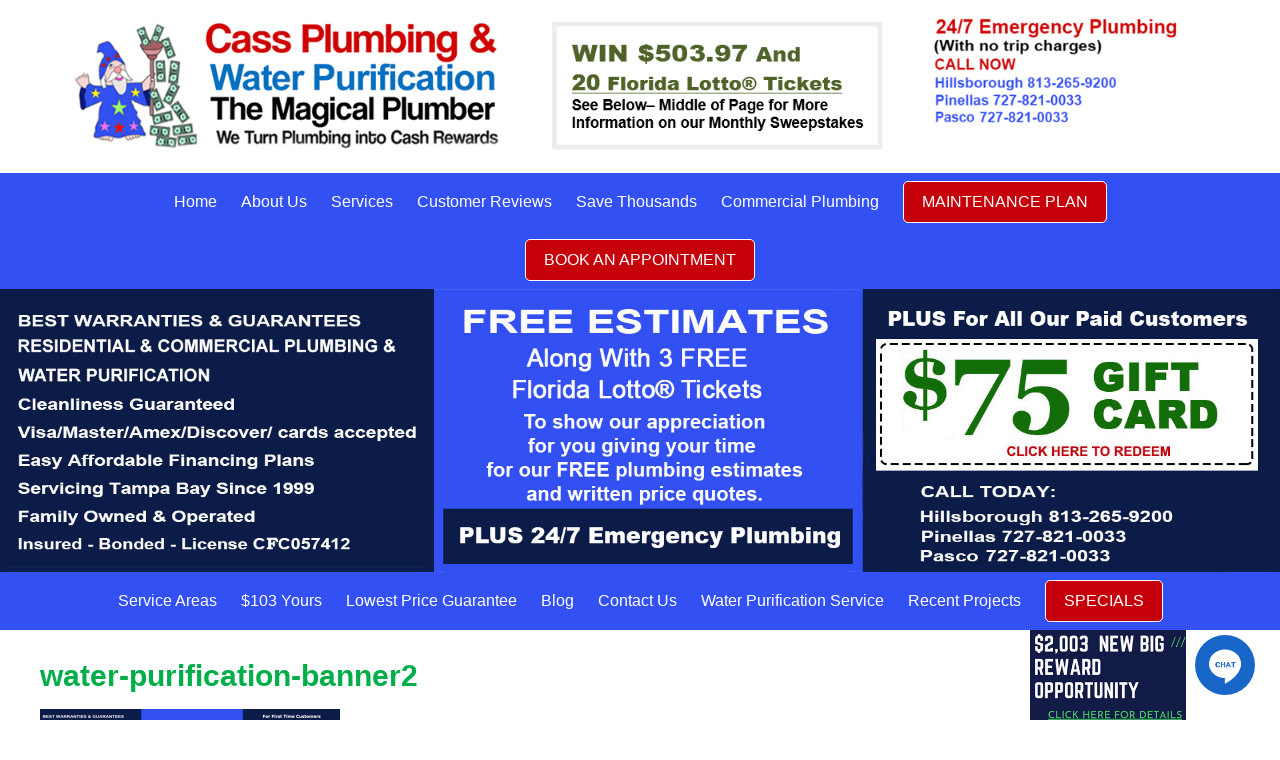

--- FILE ---
content_type: text/html; charset=UTF-8
request_url: https://cassplumbingtampabay.com/plumbing-tampa-bay-fl/water-purification-banner2-2/
body_size: 80843
content:
<!DOCTYPE html> 
<html dir="ltr" lang="en-US" prefix="og: https://ogp.me/ns#">
<head>
<meta name="viewport" content="width=device-width, initial-scale=1, user-scalabe=no">

<link rel="profile" href="http://gmpg.org/xfn/11">
<link rel="pingback" href="https://cassplumbingtampabay.com/xmlrpc.php">
<!--[if lt IE 9]>
	<script src="https://cassplumbingtampabay.com/wp-content/themes/accesspress-lite/js/html5.min.js"></script>
<![endif]-->

<!-- Google tag (gtag.js) --> <script async src="https://www.googletagmanager.com/gtag/js?id=AW-1016488821"></script> <script> window.dataLayer = window.dataLayer || []; function gtag(){dataLayer.push(arguments);} gtag('js', new Date()); gtag('config', 'AW-1016488821'); </script>
<!-- Event snippet for website lead form 2024 conversion page --> <script> gtag('event', 'conversion', {'send_to': 'AW-1016488821/FPYOCLqt56IZEPXG2eQD'}); </script>
<script>(function(w,d,t,r,u){var f,n,i;w[u]=w[u]||[],f=function(){var o={ti:"97057553", enableAutoSpaTracking: true};o.q=w[u],w[u]=new UET(o),w[u].push("pageLoad")},n=d.createElement(t),n.src=r,n.async=1,n.onload=n.onreadystatechange=function(){var s=this.readyState;s&&s!=="loaded"&&s!=="complete"||(f(),n.onload=n.onreadystatechange=null)},i=d.getElementsByTagName(t)[0],i.parentNode.insertBefore(n,i)})(window,document,"script","//bat.bing.com/bat.js","uetq");</script>
		<!-- All in One SEO 4.8.1.1 - aioseo.com -->
		<title>water-purification-banner2 | Cass Plumbing</title>
	<meta name="robots" content="max-image-preview:large" />
	<meta name="author" content="JimLouis"/>
	<meta name="google-site-verification" content="ua-179289320-1" />
	<link rel="canonical" href="https://cassplumbingtampabay.com/plumbing-tampa-bay-fl/water-purification-banner2-2/" />
	<meta name="generator" content="All in One SEO (AIOSEO) 4.8.1.1" />
		<meta property="og:locale" content="en_US" />
		<meta property="og:site_name" content="Cass Plumbing  |" />
		<meta property="og:type" content="article" />
		<meta property="og:title" content="water-purification-banner2 | Cass Plumbing" />
		<meta property="og:url" content="https://cassplumbingtampabay.com/plumbing-tampa-bay-fl/water-purification-banner2-2/" />
		<meta property="article:published_time" content="2021-12-15T14:49:50+00:00" />
		<meta property="article:modified_time" content="2021-12-15T14:49:50+00:00" />
		<meta name="twitter:card" content="summary" />
		<meta name="twitter:title" content="water-purification-banner2 | Cass Plumbing" />
		<script type="application/ld+json" class="aioseo-schema">
			{"@context":"https:\/\/schema.org","@graph":[{"@type":"BreadcrumbList","@id":"https:\/\/cassplumbingtampabay.com\/plumbing-tampa-bay-fl\/water-purification-banner2-2\/#breadcrumblist","itemListElement":[{"@type":"ListItem","@id":"https:\/\/cassplumbingtampabay.com\/#listItem","position":1,"name":"Home","item":"https:\/\/cassplumbingtampabay.com\/","nextItem":{"@type":"ListItem","@id":"https:\/\/cassplumbingtampabay.com\/plumbing-tampa-bay-fl\/water-purification-banner2-2\/#listItem","name":"water-purification-banner2"}},{"@type":"ListItem","@id":"https:\/\/cassplumbingtampabay.com\/plumbing-tampa-bay-fl\/water-purification-banner2-2\/#listItem","position":2,"name":"water-purification-banner2","previousItem":{"@type":"ListItem","@id":"https:\/\/cassplumbingtampabay.com\/#listItem","name":"Home"}}]},{"@type":"ItemPage","@id":"https:\/\/cassplumbingtampabay.com\/plumbing-tampa-bay-fl\/water-purification-banner2-2\/#itempage","url":"https:\/\/cassplumbingtampabay.com\/plumbing-tampa-bay-fl\/water-purification-banner2-2\/","name":"water-purification-banner2 | Cass Plumbing","inLanguage":"en-US","isPartOf":{"@id":"https:\/\/cassplumbingtampabay.com\/#website"},"breadcrumb":{"@id":"https:\/\/cassplumbingtampabay.com\/plumbing-tampa-bay-fl\/water-purification-banner2-2\/#breadcrumblist"},"author":{"@id":"https:\/\/cassplumbingtampabay.com\/author\/jimlouis\/#author"},"creator":{"@id":"https:\/\/cassplumbingtampabay.com\/author\/jimlouis\/#author"},"datePublished":"2021-12-15T14:49:50+00:00","dateModified":"2021-12-15T14:49:50+00:00"},{"@type":"Organization","@id":"https:\/\/cassplumbingtampabay.com\/#organization","name":"Cass Plumbing","url":"https:\/\/cassplumbingtampabay.com\/"},{"@type":"Person","@id":"https:\/\/cassplumbingtampabay.com\/author\/jimlouis\/#author","url":"https:\/\/cassplumbingtampabay.com\/author\/jimlouis\/","name":"JimLouis","image":{"@type":"ImageObject","@id":"https:\/\/cassplumbingtampabay.com\/plumbing-tampa-bay-fl\/water-purification-banner2-2\/#authorImage","url":"https:\/\/secure.gravatar.com\/avatar\/46f295c0689e28fd87f3b6ead2c76418?s=96&d=mm&r=g","width":96,"height":96,"caption":"JimLouis"}},{"@type":"WebSite","@id":"https:\/\/cassplumbingtampabay.com\/#website","url":"https:\/\/cassplumbingtampabay.com\/","name":"Cass Plumbing","inLanguage":"en-US","publisher":{"@id":"https:\/\/cassplumbingtampabay.com\/#organization"}}]}
		</script>
		<!-- All in One SEO -->

<link rel='dns-prefetch' href='//fonts.googleapis.com' />
<link rel="alternate" type="application/rss+xml" title="Cass Plumbing  &raquo; Feed" href="https://cassplumbingtampabay.com/feed/" />
<link rel="alternate" type="application/rss+xml" title="Cass Plumbing  &raquo; Comments Feed" href="https://cassplumbingtampabay.com/comments/feed/" />
<link rel="alternate" type="application/rss+xml" title="Cass Plumbing  &raquo; water-purification-banner2 Comments Feed" href="https://cassplumbingtampabay.com/plumbing-tampa-bay-fl/water-purification-banner2-2/feed/" />
		<!-- This site uses the Google Analytics by MonsterInsights plugin v9.10.0 - Using Analytics tracking - https://www.monsterinsights.com/ -->
							<script src="//www.googletagmanager.com/gtag/js?id=G-WQYXRJDQ7E"  data-cfasync="false" data-wpfc-render="false" type="text/javascript" async></script>
			<script data-cfasync="false" data-wpfc-render="false" type="text/javascript">
				var mi_version = '9.10.0';
				var mi_track_user = true;
				var mi_no_track_reason = '';
								var MonsterInsightsDefaultLocations = {"page_location":"https:\/\/cassplumbingtampabay.com\/plumbing-tampa-bay-fl\/water-purification-banner2-2\/"};
								if ( typeof MonsterInsightsPrivacyGuardFilter === 'function' ) {
					var MonsterInsightsLocations = (typeof MonsterInsightsExcludeQuery === 'object') ? MonsterInsightsPrivacyGuardFilter( MonsterInsightsExcludeQuery ) : MonsterInsightsPrivacyGuardFilter( MonsterInsightsDefaultLocations );
				} else {
					var MonsterInsightsLocations = (typeof MonsterInsightsExcludeQuery === 'object') ? MonsterInsightsExcludeQuery : MonsterInsightsDefaultLocations;
				}

								var disableStrs = [
										'ga-disable-G-WQYXRJDQ7E',
									];

				/* Function to detect opted out users */
				function __gtagTrackerIsOptedOut() {
					for (var index = 0; index < disableStrs.length; index++) {
						if (document.cookie.indexOf(disableStrs[index] + '=true') > -1) {
							return true;
						}
					}

					return false;
				}

				/* Disable tracking if the opt-out cookie exists. */
				if (__gtagTrackerIsOptedOut()) {
					for (var index = 0; index < disableStrs.length; index++) {
						window[disableStrs[index]] = true;
					}
				}

				/* Opt-out function */
				function __gtagTrackerOptout() {
					for (var index = 0; index < disableStrs.length; index++) {
						document.cookie = disableStrs[index] + '=true; expires=Thu, 31 Dec 2099 23:59:59 UTC; path=/';
						window[disableStrs[index]] = true;
					}
				}

				if ('undefined' === typeof gaOptout) {
					function gaOptout() {
						__gtagTrackerOptout();
					}
				}
								window.dataLayer = window.dataLayer || [];

				window.MonsterInsightsDualTracker = {
					helpers: {},
					trackers: {},
				};
				if (mi_track_user) {
					function __gtagDataLayer() {
						dataLayer.push(arguments);
					}

					function __gtagTracker(type, name, parameters) {
						if (!parameters) {
							parameters = {};
						}

						if (parameters.send_to) {
							__gtagDataLayer.apply(null, arguments);
							return;
						}

						if (type === 'event') {
														parameters.send_to = monsterinsights_frontend.v4_id;
							var hookName = name;
							if (typeof parameters['event_category'] !== 'undefined') {
								hookName = parameters['event_category'] + ':' + name;
							}

							if (typeof MonsterInsightsDualTracker.trackers[hookName] !== 'undefined') {
								MonsterInsightsDualTracker.trackers[hookName](parameters);
							} else {
								__gtagDataLayer('event', name, parameters);
							}
							
						} else {
							__gtagDataLayer.apply(null, arguments);
						}
					}

					__gtagTracker('js', new Date());
					__gtagTracker('set', {
						'developer_id.dZGIzZG': true,
											});
					if ( MonsterInsightsLocations.page_location ) {
						__gtagTracker('set', MonsterInsightsLocations);
					}
										__gtagTracker('config', 'G-WQYXRJDQ7E', {"forceSSL":"true","link_attribution":"true"} );
										window.gtag = __gtagTracker;										(function () {
						/* https://developers.google.com/analytics/devguides/collection/analyticsjs/ */
						/* ga and __gaTracker compatibility shim. */
						var noopfn = function () {
							return null;
						};
						var newtracker = function () {
							return new Tracker();
						};
						var Tracker = function () {
							return null;
						};
						var p = Tracker.prototype;
						p.get = noopfn;
						p.set = noopfn;
						p.send = function () {
							var args = Array.prototype.slice.call(arguments);
							args.unshift('send');
							__gaTracker.apply(null, args);
						};
						var __gaTracker = function () {
							var len = arguments.length;
							if (len === 0) {
								return;
							}
							var f = arguments[len - 1];
							if (typeof f !== 'object' || f === null || typeof f.hitCallback !== 'function') {
								if ('send' === arguments[0]) {
									var hitConverted, hitObject = false, action;
									if ('event' === arguments[1]) {
										if ('undefined' !== typeof arguments[3]) {
											hitObject = {
												'eventAction': arguments[3],
												'eventCategory': arguments[2],
												'eventLabel': arguments[4],
												'value': arguments[5] ? arguments[5] : 1,
											}
										}
									}
									if ('pageview' === arguments[1]) {
										if ('undefined' !== typeof arguments[2]) {
											hitObject = {
												'eventAction': 'page_view',
												'page_path': arguments[2],
											}
										}
									}
									if (typeof arguments[2] === 'object') {
										hitObject = arguments[2];
									}
									if (typeof arguments[5] === 'object') {
										Object.assign(hitObject, arguments[5]);
									}
									if ('undefined' !== typeof arguments[1].hitType) {
										hitObject = arguments[1];
										if ('pageview' === hitObject.hitType) {
											hitObject.eventAction = 'page_view';
										}
									}
									if (hitObject) {
										action = 'timing' === arguments[1].hitType ? 'timing_complete' : hitObject.eventAction;
										hitConverted = mapArgs(hitObject);
										__gtagTracker('event', action, hitConverted);
									}
								}
								return;
							}

							function mapArgs(args) {
								var arg, hit = {};
								var gaMap = {
									'eventCategory': 'event_category',
									'eventAction': 'event_action',
									'eventLabel': 'event_label',
									'eventValue': 'event_value',
									'nonInteraction': 'non_interaction',
									'timingCategory': 'event_category',
									'timingVar': 'name',
									'timingValue': 'value',
									'timingLabel': 'event_label',
									'page': 'page_path',
									'location': 'page_location',
									'title': 'page_title',
									'referrer' : 'page_referrer',
								};
								for (arg in args) {
																		if (!(!args.hasOwnProperty(arg) || !gaMap.hasOwnProperty(arg))) {
										hit[gaMap[arg]] = args[arg];
									} else {
										hit[arg] = args[arg];
									}
								}
								return hit;
							}

							try {
								f.hitCallback();
							} catch (ex) {
							}
						};
						__gaTracker.create = newtracker;
						__gaTracker.getByName = newtracker;
						__gaTracker.getAll = function () {
							return [];
						};
						__gaTracker.remove = noopfn;
						__gaTracker.loaded = true;
						window['__gaTracker'] = __gaTracker;
					})();
									} else {
										console.log("");
					(function () {
						function __gtagTracker() {
							return null;
						}

						window['__gtagTracker'] = __gtagTracker;
						window['gtag'] = __gtagTracker;
					})();
									}
			</script>
							<!-- / Google Analytics by MonsterInsights -->
		<script type="text/javascript">
/* <![CDATA[ */
window._wpemojiSettings = {"baseUrl":"https:\/\/s.w.org\/images\/core\/emoji\/15.0.3\/72x72\/","ext":".png","svgUrl":"https:\/\/s.w.org\/images\/core\/emoji\/15.0.3\/svg\/","svgExt":".svg","source":{"concatemoji":"https:\/\/cassplumbingtampabay.com\/wp-includes\/js\/wp-emoji-release.min.js?ver=6.6.4"}};
/*! This file is auto-generated */
!function(i,n){var o,s,e;function c(e){try{var t={supportTests:e,timestamp:(new Date).valueOf()};sessionStorage.setItem(o,JSON.stringify(t))}catch(e){}}function p(e,t,n){e.clearRect(0,0,e.canvas.width,e.canvas.height),e.fillText(t,0,0);var t=new Uint32Array(e.getImageData(0,0,e.canvas.width,e.canvas.height).data),r=(e.clearRect(0,0,e.canvas.width,e.canvas.height),e.fillText(n,0,0),new Uint32Array(e.getImageData(0,0,e.canvas.width,e.canvas.height).data));return t.every(function(e,t){return e===r[t]})}function u(e,t,n){switch(t){case"flag":return n(e,"\ud83c\udff3\ufe0f\u200d\u26a7\ufe0f","\ud83c\udff3\ufe0f\u200b\u26a7\ufe0f")?!1:!n(e,"\ud83c\uddfa\ud83c\uddf3","\ud83c\uddfa\u200b\ud83c\uddf3")&&!n(e,"\ud83c\udff4\udb40\udc67\udb40\udc62\udb40\udc65\udb40\udc6e\udb40\udc67\udb40\udc7f","\ud83c\udff4\u200b\udb40\udc67\u200b\udb40\udc62\u200b\udb40\udc65\u200b\udb40\udc6e\u200b\udb40\udc67\u200b\udb40\udc7f");case"emoji":return!n(e,"\ud83d\udc26\u200d\u2b1b","\ud83d\udc26\u200b\u2b1b")}return!1}function f(e,t,n){var r="undefined"!=typeof WorkerGlobalScope&&self instanceof WorkerGlobalScope?new OffscreenCanvas(300,150):i.createElement("canvas"),a=r.getContext("2d",{willReadFrequently:!0}),o=(a.textBaseline="top",a.font="600 32px Arial",{});return e.forEach(function(e){o[e]=t(a,e,n)}),o}function t(e){var t=i.createElement("script");t.src=e,t.defer=!0,i.head.appendChild(t)}"undefined"!=typeof Promise&&(o="wpEmojiSettingsSupports",s=["flag","emoji"],n.supports={everything:!0,everythingExceptFlag:!0},e=new Promise(function(e){i.addEventListener("DOMContentLoaded",e,{once:!0})}),new Promise(function(t){var n=function(){try{var e=JSON.parse(sessionStorage.getItem(o));if("object"==typeof e&&"number"==typeof e.timestamp&&(new Date).valueOf()<e.timestamp+604800&&"object"==typeof e.supportTests)return e.supportTests}catch(e){}return null}();if(!n){if("undefined"!=typeof Worker&&"undefined"!=typeof OffscreenCanvas&&"undefined"!=typeof URL&&URL.createObjectURL&&"undefined"!=typeof Blob)try{var e="postMessage("+f.toString()+"("+[JSON.stringify(s),u.toString(),p.toString()].join(",")+"));",r=new Blob([e],{type:"text/javascript"}),a=new Worker(URL.createObjectURL(r),{name:"wpTestEmojiSupports"});return void(a.onmessage=function(e){c(n=e.data),a.terminate(),t(n)})}catch(e){}c(n=f(s,u,p))}t(n)}).then(function(e){for(var t in e)n.supports[t]=e[t],n.supports.everything=n.supports.everything&&n.supports[t],"flag"!==t&&(n.supports.everythingExceptFlag=n.supports.everythingExceptFlag&&n.supports[t]);n.supports.everythingExceptFlag=n.supports.everythingExceptFlag&&!n.supports.flag,n.DOMReady=!1,n.readyCallback=function(){n.DOMReady=!0}}).then(function(){return e}).then(function(){var e;n.supports.everything||(n.readyCallback(),(e=n.source||{}).concatemoji?t(e.concatemoji):e.wpemoji&&e.twemoji&&(t(e.twemoji),t(e.wpemoji)))}))}((window,document),window._wpemojiSettings);
/* ]]> */
</script>
<style id='wp-emoji-styles-inline-css' type='text/css'>

	img.wp-smiley, img.emoji {
		display: inline !important;
		border: none !important;
		box-shadow: none !important;
		height: 1em !important;
		width: 1em !important;
		margin: 0 0.07em !important;
		vertical-align: -0.1em !important;
		background: none !important;
		padding: 0 !important;
	}
</style>
<style id='pdfemb-pdf-embedder-viewer-style-inline-css' type='text/css'>
.wp-block-pdfemb-pdf-embedder-viewer{max-width:none}

</style>
<link rel='stylesheet' id='cyp-style-global-css' href='https://cassplumbingtampabay.com/wp-content/plugins/clever-youtube-plugin/global.css?ver=4.148' type='text/css' media='all' />
<link rel='stylesheet' id='cyp-style-css' href='https://cassplumbingtampabay.com/wp-content/plugins/clever-youtube-plugin/cyp-styles.css?ver=4.148' type='text/css' media='all' />
<link rel='stylesheet' id='contact-form-7-css' href='https://cassplumbingtampabay.com/wp-content/plugins/contact-form-7/includes/css/styles.css?ver=5.7.7' type='text/css' media='all' />
<style id='contact-form-7-inline-css' type='text/css'>
.wpcf7 .wpcf7-recaptcha iframe {margin-bottom: 0;}.wpcf7 .wpcf7-recaptcha[data-align="center"] > div {margin: 0 auto;}.wpcf7 .wpcf7-recaptcha[data-align="right"] > div {margin: 0 0 0 auto;}
</style>
<link rel='stylesheet' id='walcf7-datepicker-css-css' href='https://cassplumbingtampabay.com/wp-content/plugins/date-time-picker-for-contact-form-7/assets/css/jquery.datetimepicker.min.css?ver=1.0.0' type='text/css' media='all' />
<link rel='stylesheet' id='page-list-style-css' href='https://cassplumbingtampabay.com/wp-content/plugins/sitemap/css/page-list.css?ver=4.4' type='text/css' media='all' />
<link rel='stylesheet' id='google-fonts-css' href='//fonts.googleapis.com/css?family=Open+Sans%3A400%2C400italic%2C300italic%2C300%2C600%2C600italic%7CLato%3A400%2C100%2C300%2C700&#038;ver=6.6.4' type='text/css' media='all' />
<link rel='stylesheet' id='font-awesome-css' href='https://cassplumbingtampabay.com/wp-content/themes/accesspress-lite/css/font-awesome.min.css?ver=6.6.4' type='text/css' media='all' />
<link rel='stylesheet' id='fancybox-css-css' href='https://cassplumbingtampabay.com/wp-content/themes/accesspress-lite/css/nivo-lightbox.css?ver=6.6.4' type='text/css' media='all' />
<link rel='stylesheet' id='bx-slider-style-css' href='https://cassplumbingtampabay.com/wp-content/themes/accesspress-lite/css/jquery.bxslider.css?ver=6.6.4' type='text/css' media='all' />
<link rel='stylesheet' id='accesspresslite-style-css' href='https://cassplumbingtampabay.com/wp-content/themes/accesspress-lite/style.css?ver=6.6.4' type='text/css' media='all' />
<link rel='stylesheet' id='responsive-css' href='https://cassplumbingtampabay.com/wp-content/themes/accesspress-lite/css/responsive.css?ver=6.6.4' type='text/css' media='all' />
<script type="text/javascript" src="https://cassplumbingtampabay.com/wp-content/plugins/google-analytics-for-wordpress/assets/js/frontend-gtag.min.js?ver=9.10.0" id="monsterinsights-frontend-script-js" async="async" data-wp-strategy="async"></script>
<script data-cfasync="false" data-wpfc-render="false" type="text/javascript" id='monsterinsights-frontend-script-js-extra'>/* <![CDATA[ */
var monsterinsights_frontend = {"js_events_tracking":"true","download_extensions":"doc,pdf,ppt,zip,xls,docx,pptx,xlsx","inbound_paths":"[{\"path\":\"\\\/go\\\/\",\"label\":\"affiliate\"},{\"path\":\"\\\/recommend\\\/\",\"label\":\"affiliate\"}]","home_url":"https:\/\/cassplumbingtampabay.com","hash_tracking":"false","v4_id":"G-WQYXRJDQ7E"};/* ]]> */
</script>
<script type="text/javascript" src="https://cassplumbingtampabay.com/wp-includes/js/jquery/jquery.min.js?ver=3.7.1" id="jquery-core-js"></script>
<script type="text/javascript" src="https://cassplumbingtampabay.com/wp-includes/js/jquery/jquery-migrate.min.js?ver=3.4.1" id="jquery-migrate-js"></script>
<script type="text/javascript" src="https://cassplumbingtampabay.com/wp-content/plugins/clever-youtube-plugin/jquery-patch.js?ver=4.148" id="jquery-patch-js"></script>
<script type="text/javascript" id="cyp-script-js-extra">
/* <![CDATA[ */
var WPURLS = {"cypurl":"https:\/\/cassplumbingtampabay.com\/wp-content\/plugins\/clever-youtube-plugin\/"};
/* ]]> */
</script>
<script type="text/javascript" src="https://cassplumbingtampabay.com/wp-content/plugins/clever-youtube-plugin/cyp.js?ver=4.148" id="cyp-script-js"></script>
<script type="text/javascript" src="https://cassplumbingtampabay.com/wp-content/plugins/clever-youtube-plugin/cyp-client.js?ver=4.148" id="client-script-js"></script>
<script type="text/javascript" src="https://cassplumbingtampabay.com/wp-content/plugins/clever-youtube-plugin/cbpFWTabs.js?ver=4.148" id="cbpFWTabs-js"></script>
<script type="text/javascript" src="https://cassplumbingtampabay.com/wp-content/plugins/clever-youtube-plugin/cyp-tabs.js?ver=4.148" id="cyp-tabs-js"></script>
<script type="text/javascript" src="https://cassplumbingtampabay.com/wp-content/themes/accesspress-lite/js/call.js?ver=6.6.4" id="custom-script-js"></script>
<link rel="https://api.w.org/" href="https://cassplumbingtampabay.com/wp-json/" /><link rel="alternate" title="JSON" type="application/json" href="https://cassplumbingtampabay.com/wp-json/wp/v2/media/3815" /><link rel="EditURI" type="application/rsd+xml" title="RSD" href="https://cassplumbingtampabay.com/xmlrpc.php?rsd" />
<meta name="generator" content="WordPress 6.6.4" />
<link rel='shortlink' href='https://cassplumbingtampabay.com/?p=3815' />
<link rel="alternate" title="oEmbed (JSON)" type="application/json+oembed" href="https://cassplumbingtampabay.com/wp-json/oembed/1.0/embed?url=https%3A%2F%2Fcassplumbingtampabay.com%2Fplumbing-tampa-bay-fl%2Fwater-purification-banner2-2%2F" />
<link rel="alternate" title="oEmbed (XML)" type="text/xml+oembed" href="https://cassplumbingtampabay.com/wp-json/oembed/1.0/embed?url=https%3A%2F%2Fcassplumbingtampabay.com%2Fplumbing-tampa-bay-fl%2Fwater-purification-banner2-2%2F&#038;format=xml" />
<!-- start Simple Custom CSS and JS -->
<style type="text/css">
/**PLEASE MAKE AN EXTERNAL BACKUP FOR THIS EVERY TIME YOU MAKE AN ADDITION**/
.page-id-5363 #masthead ~ a {
  display: none;
}
.page-id-5363 .sidebar.right-sidebar {
  display: none;
}
.page-id-5363 .entry-title.cust {
  text-align: center;
}
.page-id-5363 #primary {
  width: 100%;
}
#post-5363 #wpcf7-f4785-p5363-o1 {
  width: 660px;
  margin: 0 auto;
}
#post-5363 .wpcf7-form.init input {
  padding: 10px 14px;
  height: 48px;
  font-size: 18px;
	font-weight: normal !important;	
}
#post-5363 .wpcf7-form.init textarea {
  padding: 10px 14px;
  font-size: 18px;
  resize: none;
  width: 100%;
  font-family: Arial;
  height: 200px !important;
	font-weight: normal !important;
}
.qt_btns {
  display: none;
}
#post-5363 .wpcf7-form.init .submitbtn {
  margin-top: 28px;
}
#menu-item-5867 a, #menu-item-5878 a, #menu-item-5711 a {
  background: #c5000a !important;
  line-height: 1;
  padding: 12px 18px !important;
  margin-top: 8px;
  margin-bottom: 8px;
  transition-duration: 0.2s;
  border: 1px solid #fff;
  border-radius: 5px;
}
#menu-item-5867 a:hover, #menu-item-5878 a:hover, #menu-item-5711 a:hover {
  background: #000000 !important;
  transform: scale(1.04,1.04);
  transition-duration: 0.2s;	
}
#cs-dateinput {
  text-align: center;
  background: #3350f2;
  color: #fff;
  border: 0;
}
.wpcf7-form p {
  margin-bottom: 16px !important;
}
.popup-inner .wpcf7-form .wpcf7-text, .wpcf7-form .wpcf7-textarea {
  font-size: 16px;
  padding: 12px 10px;
  height: 100%;
  line-height: 22px;
	font-family: "Lato";
	font-weight: 500;
}
.page-id-4904 h1.entry-title.cust {
  display: none;
}
.page-id-4904 #slider-banner, .page-id-4904 #top-navigation, .page-id-4929 h1.entry-title.cust {
  display: none;
}
.page-id-4904 .entry-content {
  margin-top: 60px !important;
}
.wc_head {
  font-weight: bold;
  line-height: 1.2;
  font-size: 34px;
}
.wc_h2 {
  color: #00f;
  font-weight: bold;
  font-size: 30px;	
}
h2.wc_red_big {
  color: #f00;
  font-size: 32px;
  font-weight: bold;
}
p.wc_par {
  font-size: 20px;
  line-height: 1.4;
  color: #000;
  font-weight: bold;
}
.wc_link {
  color: #f00;
  text-align: center;
  font-size: 30px;
  font-weight: bold;
  margin-bottom: 40px;
  line-height: 1.2;
}
.wc_link a {
  color: #f00;
}
.wpcf7-form .wpcf7-text, .wpcf7-form .wpcf7-textarea {
  font-size: 18px;
  color: #000;
  border-radius: 4px;
  border: 1px solid #ddd;
}
.mainboxwrap.lefbox {
  float: left;
  width: 48%;
}
.mainboxwrap.ribox {
  float: right;
  width: 48%;
}
.wpcf7-form-control.has-spinner.wpcf7-submit {
  background: #c5000a;
  width: 100%;
  padding: 18px;
  font-size: 18px;
  border-radius: 5px;
	border: 0;
}
.mainboxwrap {
  margin-bottom: 16px;
}
.mainboxwrap input {
  width: 100%;
}
.wpcf7-form textarea {
  height: 150px !important;
  margin-bottom: 20px;
}
.page-id-1897 .entry-title, .page-id-5914 .entry-title.cust {
    display: none !important;
}
.resp-slider, .qquote.dk-version {
  display: none;
}
.page-id-4709 .entry-title {
    display: none;
}
.page-id-3433 .entry-title.cust {
    display: none;
}
.ak-container {
  width: 1300px;
}
.sidebar {
  width: 22%;
}
.zvids.left, .zvids.right {
  float: left;
}
.zvids.left, .zvids.right {
  width: 50%;
	text-align: center
}
.zvids.right {
  float: right;
}
.cleft-vid-cont p {
  font-weight: bold;
  font-size: 18px;
  margin-bottom: 0;
}
#secondary-right img {
  width: 156px;
}
#primary {
  width: 76%;
}
.page-id-614 {
  color: #002060;
  font-size: 22px;
  font-weight: bold;
}
.page-id-614 h1 {
  color: #002060;
  font-weight: 900;
  font-size: 36px;
  margin-bottom: 0;
}
.headings {
  float: left;
}
.headings h2 {
  margin-bottom: 0;
  font-size: 22px;
}
.headings h1 {
  margin-bottom: 0;
}
.bighd {
  font-size: 48px;
}
.semi-big {
  font-size: 26px;
  font-weight: 900;
}
.page-id-614 h3 {
  font-size: 25px;
  color: #002060;
  font-weight: 900;
}
.conts {
  line-height: 30px;
}
.smallp {
  font-size: 18px;
  font-weight: 900;
}
.page-id-5768 article.hentry h1.entry-title, .page-id-3592 article.hentry h1.entry-title, .page-id-3609 article.hentry h1.entry-title, .page-id-3623 article.hentry h1.entry-title, .page-id-3624 article.hentry h1.entry-title, .page-id-3968 article.hentry h1.entry-title, .page-id-614 article.hentry h1.entry-title, .page-id-4390 article.hentry h1.entry-title {
    display: none;
}
.page-id-3968 #main {
  max-width: 730px;
  margin: 0 auto;
}
.page-id-3968 .entry-content p {
  font-size: 18px;
  line-height: 1.4;
  text-align: justify;
}
article.hentry h1.entry-title {
    color: #00ae49;
}
.sw-rules p {
  font-size: 15px !important;
}
.com-info {
    width: 56%;
    float: left;
}
.ref-award {
    float: right;
}
h1.entry-title.cust {
    color: #000 !important;
}
#post-3177.hentry h1.entry-title, #post-3223.hentry h1.entry-title,  {
    display: none !important;
}
.plumber-mver {
    display: none;
}
.page-id-4390 #text-8, .page-id-4390 #text-7 {
  display: none;
}

/***pdf viewer css**/
.casspostcard {
    box-shadow: 0px 1px 6px -1px #636363;
}
/**** end ***/
.cleft-vid.lowerz img {
    width: 100%;
}
.cleft-vid.lowerz {
    width: 50%;
}
.cleft-vid.lowerz img {
    padding: 30px 20px;
    border: 1px solid #ddd;
}
.vid-cta {
    float: right;
    border: 1px solid #ddd;
}
.mver-header {
    display: none;
}
.rw-op {
    text-align: center;
    position: relative;
    z-index: 9999;
    color: #fff;
    font-size: 20px;
    width: 340px;
    margin: 0 auto;
    padding-left: 28px;
    top: 25px;
}
.mobile-logo, .mraffle, .mloc {
    display: none;
}
.call-interface-mobile {
    display: none;
}
.cs-aweber {
    display: none;
}
.page-id-1942 h1.entry-title, .page-id-5869 h1.entry-title {
    display: none;
}
.menu-mobile-menu-container {
    display: none;
}
.main-navigation.menu-center li {
    margin-left: 10px;
    margin-right: 10px;
}
.main-navigation a {
    padding: 0 !important;
    font-size: 16px;
}
#slider-banner img {
    width: 100%;
}
#masthead #top-header {
    background: #fff;
}
.previewLabel {
    width: 100% !important;
}
.af-footer {
    margin-top: 22px !important;
    margin-bottom: 20px !important;
}
.af-element.poweredBy > p {
    margin-bottom: 0 !important;
}
#af-form-1276767811 .af-body .af-textWrap, #af-form-1276767811 .af-body .af-selectWrap {
    width: 100% !important;
}
#af-form-1276767811 .af-body select {
    width: 100%;
    font-size: 16px;
    padding: 6px;
    border: 1px solid #000;
    border-radius: 3px;
    margin-bottom: 6px;
}
.af-element.buttonContainer .submit {
    width: 100% !important;
}
#af-form-1276767811 .buttonContainer input.submit {
    background-color: #3350f2;
    text-decoration: none; !important
    font-size: 16px;
    padding: 12px !important;
}
.af-form-wrapper {
    width: 250px;
    margin: 0 auto 40px !important;
}
#af-form-1276767811 .af-body input.text, #af-form-1276767811 .af-body textarea {
    font-size: 12px !important;
}
.covid {
    float: right;
    top: -34px;
    position: relative;
    height: 0;
}
.covid a {
    color: #4f6228;
    font-size: 18px;
    font-weight: bold;
    margin-right: 84px;
    font-style: italic;
    text-decoration: underline;
    line-height: 18px;
}
#af-form-1276767811 .af-body .af-checkWrap {
  width: 100% !important;
  float: none !important;
  margin-bottom: 10px;
	margin-top: 10px;
	font-size: 12px;
}
#af-form-1276767811 .bodyText {
  text-align: center;
}
.af-footer {
  margin-top: 60px !important;
}
@media only screen and (max-width: 1340px){
.ak-container {
  width: 1200px !important;
}	
.headings {
  width: 500px;
}
.zvids.left, .zvids.right {
  padding: 10px;
}	
}

@media only screen and (max-width: 1220px){
.ak-container {
  width: 1000px !important;
}
.headings {
  width: 400px;
}	
	
}
@media only screen and (max-width:1180px){
.covid a {
    margin-right: 40px;
}
}
@media only screen and (max-width:1070px){
.ak-container {
  width: 880px !important;
}
.headings {
  width: 340px;
}	
}
@media only screen and (max-width:1019px){
.covid a {
    font-size: 15px;
    margin-right: 78px;
}
.headings {
  width: 100%;
  margin-bottom: 10px;
}
.ref-award {
  float: none;
  text-align: center;
}
.zvids.left, .zvids.right {
  width: 100%;
}	
}
@media only screen and (max-width:999px){
#primary {
  width: 100%;
  float: none;
}
.sidebar.right-sidebar {
  float: none;
  margin: 0 auto;
  width: 260px;
}	
.headings {
  text-align: center;
}
.bcopy {
  display: none;
}	
}
@media only screen and (max-width:960px){
.covid a {
    margin-right: 64px;
}
}
@media only screen and (max-width:940px){
.ak-container {
  width: 100% !important;
}
.qt_btns {
  display: block;
}
.qt-wrap {
  width: 240px;
  float: left;
}
.sp-wrap {
  float: left;
  width: 200px;
}
.qt_btns a {
  background: #c5000a;
  padding: 5px 0 !important;
}
.main-navigation .ak-container {
  background: #c5000a;
}	
.main-navigation.menu-center.cfdesktop {
    display: none;
}
.main-navigation.menu-center li {
    margin-left: 0;
    margin-right: 0;
}
.main-navigation .menu {
    top: 40px;
}
#slider-banner {
    overflow: visible;
}
#top-navigation {
    display: none;
}
.menu-main-container {
    display: none;
}
.menu-mobile-menu-container {
    display: block;
}
.menu-toggle {
    display: block;
    float: right;
    height: 40px;
    width: 46px;
    margin: 0;
    background-size: 30px;
    z-index: 9999;
    position: relative;
}
}
@media only screen and (max-width:768px){
.covid {
    top: -32px;
}
.covid a {
    margin-right: 18px;
}
}
@media only screen and (max-width:767px){
.wpcf7-form input[type="text"], .wpcf7-form input[type="email"], .wpcf7-form input[type="url"], .wpcf7-form input[type="password"], .wpcf7-form select {
  width: 100%;
}
.wpcf7-form.sent .mainboxwrap, .wpcf7-form.sent .textareawrap, .wpcf7-form.sent .submitbtn {
  display: none;
}
.popup-inner .wpcf7-form .wpcf7-text, .wpcf7-form .wpcf7-textarea {
  padding: 10px 10px;
  line-height: 18px;
}	
.dk-logo {
    display: none;
}
#dk-toggle {
  display: none;
}	
.com-info {
    width: 100%;
    text-align: center;
}
.qquote.dk-version {
  display: block;
  padding: 0;
}
#mid_qtw {
 display: none;
}
.main-navigation .ak-container {
 background: #3350f2;
}
.qt_btns a {
   background: #c5000a;
   padding: 5px 0 !important;
   border: 1px solid #fff;
   margin: 6px;
   border-radius: 5px;
}
.menu-toggle {
  top: 40px !important;
  margin-right: 10px;
}	
.resp-slider {
  display: block;
  margin: 0 auto !important;
  width: 100%;
  position: relative;
}
#site-mobile-nav.main-navigation .menu {
  top: 6px;
}	
#site-mobile-nav.main-navigation {
  top: 0px;
  margin-right: 0;
}	
.ref-award {
    float: none;
    width: 100%;
    text-align: center;
    padding-top: 24px;
    padding-bottom: 24px;
}	
.cs-aweber {
    display: block;
}
.sxtext a {
    z-index: 9999;
    position: relative;
    color: 
    #353f47;
}
#masthead .site-branding {
    display: none;
}
#masthead {
    height: 100px;
}
.page-content, .entry-content, .entry-summary {
    margin: 0;
}
.mver-header {
  display: block;
}
#masthead #top-header {
    background: #fff;
    height: auto !important;
}
.sidebar.right-sidebar {
    display: none;
}
.entry-header {
    margin-top: 0;
}
.plumber-mver {
    display: block;
    font-weight: bold;
    text-align: center;
    padding-left: 14px;
    padding-right: 14px;

}
.main-navigation {
    background: #fff;
    top: 0;
}
#masthead .site-branding {
    display: none;
}
#masthead .right-header {
    display: none;
}
.dk-version {
    display: none;
}
.main-navigation ul ul a {
  text-align: center !important;
}	
#colophon {
    display: none;
}
#top-header .ak-container {
    padding-top: 12px !important;
}
.plumber-mver p {
    margin-bottom: 0;
    line-height: 22px;
}
.red-text {
    color: #c00000;
}
.sxtext {
    font-size: 22px;
    line-height: 26px;
}
.btext {
    font-size: 30px;
    line-height: 30px;
}
.mid-text {
    font-size: 24px;
    line-height: 30px;
}
.grn-text {
    color: #00b050;
}
.lt-blue {
    color: rgb(0,112,192);
}
.drk-blue {
    color: rgb(0,112,192);
}
.ms-text {
    font-size: 18px;
    line-height: 28px;
}
.mfut-info {
    font-size: 18px;
    line-height: 22px;
    margin-top: 36px;
    margin-bottom: 80px;
}
.plink {
    word-break: break-all;
    font-size: 15px;
}
.mobile-logo {
    display: block;
    width: 300px;
    margin: 10px auto 20px;
    z-index: 9999;
    position: relative;
}
#site-mobile-nav {
    z-index: 999 !important;
    position: relative;
}
.menu-toggle {
  height: 36px;
  width: 40px;
  background-size: 24px;
  top: -32px;
  float: right;
}	
.mobile-logo img {
    box-shadow: -1px 1px 9px #000;
    border-radius: 8px;
}
.mraffle img, .mloc img {
    border-radius: 4px;
}
.main-navigation {
    background: transparent;
    top: -76px;
    margin-right: 8px;
}
#top-header .ak-container {
    padding: 0;
}
#masthead .site-branding {
    float: none;
    width: 300px;
    background: 
    #3350f2;
    margin: 22px auto 0;
}
.mraffle {
    width: 220px;
    margin: -4px auto 4px;
    display: block;
}
.mloc {
    display: block;
    margin: 0 auto 8px;
    width: 220px;
}
.mloc img {
    margin: 0 auto;
}
#slider-banner {
    display: none;
}
.call-interface-mobile {
    display: block;
    position: fixed;
    width: 100%;
    z-index: 9999;
    bottom: 0;
    border-top: 1px solid    rgba(255,255,255,0.2);
box-shadow: 0 0 6px
rgba(0,0,0,0.7);
background: #263997;
    padding: 0px 0 4px;
}
.rrfut-phone {
    width: 22px;
    margin: 0 10px 0 0;
    top: 3px;
    position: relative;
}
.call-word {
    color: #fff;
    font-size: 30px;
    position: relative;
    font-weight: bold;
    top: 2px;
    font-family: Arial;
}
#colophon {
    margin-bottom: 50px;
}
.cass-responsive {
  z-index: 9999;
  position: relative;
  width: 300px;
  margin: 13px auto -26px;
}
#site-mobile-nav .ak-container {
  padding-top: 0 !important;
}	
.wpcf7-form textarea {
  height: 115px !important;
}	
}
@media only screen and (max-width:690px){
#post-5363 #wpcf7-f4785-p5363-o1 {
  width: 100%;
  padding-left: 10px;
  padding-right: 10px;
}	
.page-id-5363 #primary {
  margin-bottom: 130px;
}	
#post-5363 .wpcf7-form.init input, #post-5363 .wpcf7-form.init textarea {
  font-size: 16px;
}	
}
@media only screen and (max-width:580px){
.mobile-logo {
    margin-bottom: 12px;
    width: 270px;
}
}
@media only screen and (max-width:538px){
.popup-inner h3 {
  font-size: 24px;
}
.popup-inner {
	width: 95%;
  padding: 30px 24px;
}	
}
@media only screen and (max-width:500px){
.qt-wrap {
 width: 198px;
}
.sp-wrap {
  width: 100px;
}
.qt_btns a {
  font-size: 13px;
}	
}	
@media only screen and (max-width:420px){
#masthead .site-branding {
    width: 260px !important;
}
}
@media only screen and (max-width:413px){
.mobile-logo {
    width: 256px;
}
}
/*** PLUMBER PAGE CSS ***/
.page-id-2305 h1.entry-title {
    display: none;
}
.page-id-2305 .alignnone.size-full.wp-image-866 {
    display: none;
}	
@media only screen and (max-width:360px){
.qt-wrap {
  width: 170px;
}	
.sp-wrap {
  width: 93px;
}
.qt_btns a {
  margin: 2px;
}
#site-mobile-nav.main-navigation .menu {
 top: 0px;
}
.menu-toggle {
 top: 36px !important;
}	
}</style>
<!-- end Simple Custom CSS and JS -->
<meta name="generator" content="Site Kit by Google 1.122.0" /><!-- Google tag (gtag.js) --> <script async src="https://www.googletagmanager.com/gtag/js?id=AW-1016488821"></script> <script> window.dataLayer = window.dataLayer || []; function gtag(){dataLayer.push(arguments);} gtag('js', new Date()); gtag('config', 'AW-1016488821'); </script>
<script defer type="text/javascript" src="https://birdeye.com/embed/v6/156701695066362/1/1543430058/4cc6195ccf8d33f5c5728eb6bd2bf47a2509c6edb5a5b891"></script><div id="bf-revz-widget-1543430058"></div><style type="text/css">.mhead {
  font-size: 40px;	
}
.mhead, .mtag {
  text-align: center;
  font-weight: bold;
  color: #3350f2;
}</style>	<style type="text/css">
			.site-title,
		.site-description {
			position: absolute;
			clip: rect(1px, 1px, 1px, 1px);
		}
		</style>
	<script type="text/javascript">
(function(){
             var d = document, t = 'script',
                 o = d.createElement(t),
                 s = d.getElementsByTagName(t)[0];
                 o.src = 'https://app.realworklabs.com/static/plugin/loader.js?v=' + new Date().getTime();
                 window.addEventListener('rwlPluginReady', function () {
                     window.rwlPlugin.init('https://app.realworklabs.com', 'e4GqGgUMlO3aV7aC');
                }, false);
                s.parentNode.insertBefore(o, s);

            }());
</script><style id="wpforms-css-vars-root">
				:root {
					--wpforms-field-border-radius: 3px;
--wpforms-field-border-style: solid;
--wpforms-field-border-size: 1px;
--wpforms-field-background-color: #ffffff;
--wpforms-field-border-color: rgba( 0, 0, 0, 0.25 );
--wpforms-field-border-color-spare: rgba( 0, 0, 0, 0.25 );
--wpforms-field-text-color: rgba( 0, 0, 0, 0.7 );
--wpforms-field-menu-color: #ffffff;
--wpforms-label-color: rgba( 0, 0, 0, 0.85 );
--wpforms-label-sublabel-color: rgba( 0, 0, 0, 0.55 );
--wpforms-label-error-color: #d63637;
--wpforms-button-border-radius: 3px;
--wpforms-button-border-style: none;
--wpforms-button-border-size: 1px;
--wpforms-button-background-color: #066aab;
--wpforms-button-border-color: #066aab;
--wpforms-button-text-color: #ffffff;
--wpforms-page-break-color: #066aab;
--wpforms-background-image: none;
--wpforms-background-position: center center;
--wpforms-background-repeat: no-repeat;
--wpforms-background-size: cover;
--wpforms-background-width: 100px;
--wpforms-background-height: 100px;
--wpforms-background-color: rgba( 0, 0, 0, 0 );
--wpforms-background-url: none;
--wpforms-container-padding: 0px;
--wpforms-container-border-style: none;
--wpforms-container-border-width: 1px;
--wpforms-container-border-color: #000000;
--wpforms-container-border-radius: 3px;
--wpforms-field-size-input-height: 43px;
--wpforms-field-size-input-spacing: 15px;
--wpforms-field-size-font-size: 16px;
--wpforms-field-size-line-height: 19px;
--wpforms-field-size-padding-h: 14px;
--wpforms-field-size-checkbox-size: 16px;
--wpforms-field-size-sublabel-spacing: 5px;
--wpforms-field-size-icon-size: 1;
--wpforms-label-size-font-size: 16px;
--wpforms-label-size-line-height: 19px;
--wpforms-label-size-sublabel-font-size: 14px;
--wpforms-label-size-sublabel-line-height: 17px;
--wpforms-button-size-font-size: 17px;
--wpforms-button-size-height: 41px;
--wpforms-button-size-padding-h: 15px;
--wpforms-button-size-margin-top: 10px;
--wpforms-container-shadow-size-box-shadow: none;

				}
			</style></head>
<body class="attachment attachment-template-default single single-attachment postid-3815 attachmentid-3815 attachment-png ">
<div id="page" class="site">

	<header id="masthead" class="site-header">
    <div id="top-header">
		<div class="ak-container">
			<div class="site-branding">
				
				
								<a class="dk-logo" href="https://cassplumbingtampabay.com/" rel="home">
				                <img src="https://cassplumbingtampabay.com/wp-content/uploads/2023/11/header-image-cov1.2.png" alt="<?php bloginfo('name') ?>" 				</a>
				<a class="mobile-logo" href="https://cassplumbingtampabay.com/" rel="home">
                                         <img src="https://cassplumbingtampabay.com/wp-content/uploads/2020/02/nav-mobile2.jpg" alt="Cass Plumbing ">
 				</a> 
 				<div class="mraffle"><img src="https://cassplumbingtampabay.com/wp-content/uploads/2020/02/ticket4.jpg"></div>
 				 				    <div class="mloc"><img src="https://cassplumbingtampabay.com/wp-content/uploads/2020/02/loc4.png"></div>
 												
				
			</div><!-- .site-branding -->
            <div class="mver-header">
                <div class="cass-responsive"><a href="/"><img src="/wp-content/uploads/2023/02/mobile-logo.png"></a></div>
            </div>
			<div class="right-header clearfix">
				                <div class="clearfix"></div>
                		<div class="socials">
		
		
		
		
		
		
		
		
		
		
		
		
				</div>
				</div><!-- .right-header -->
		</div><!-- .ak-container -->
		<div class="qquote dk-version">
		   <div id="mid_qtw" class="qt-wrap"> 
               <a href="https://cassplumbingtampabay.com/book-appointment/">
                   BOOK AN APPOINTMENT
                </a>
            </div>
            <div class="menu-toggle">Menu</div>
        </div>
				<nav id="site-mobile-nav" class="main-navigation menu-center">
			<div class="ak-container">
			          <div class="qt_btns">
			             <div class="qt-wrap"> 
                                <a href="https://cassplumbingtampabay.com/book-appointment/">
                   BOOK AN APPOINTMENT
                                </a>
                        </div>
			          <div class="sp-wrap"> 
                            <a href="https://cassplumbingtampabay.com/specials/">SPECIALS</a>
                        </div>   
                        </div>
			                <div id="dk-toggle" class="menu-toggle">Menu</div>
								<div class="menu-mobile-menu-container"><ul id="mobile-nav" class="mobile-navigation menu"><li id="menu-item-2146" class="menu-item menu-item-type-post_type menu-item-object-page menu-item-home menu-item-2146"><a href="https://cassplumbingtampabay.com/">Home</a></li>
<li id="menu-item-2147" class="menu-item menu-item-type-post_type menu-item-object-page menu-item-2147"><a href="https://cassplumbingtampabay.com/about-us/">About Us</a></li>
<li id="menu-item-2148" class="menu-item menu-item-type-post_type menu-item-object-page menu-item-has-children menu-item-2148"><a href="https://cassplumbingtampabay.com/plumbing-services/">Services</a>
<ul class="sub-menu">
	<li id="menu-item-2149" class="menu-item menu-item-type-post_type menu-item-object-page menu-item-2149"><a href="https://cassplumbingtampabay.com/repair-replacement-of-storm-drains/">Storm Drain Repair</a></li>
</ul>
</li>
<li id="menu-item-5588" class="menu-item menu-item-type-post_type menu-item-object-page menu-item-5588"><a href="https://cassplumbingtampabay.com/leak-detection/">Leak Detection</a></li>
<li id="menu-item-2150" class="menu-item menu-item-type-post_type menu-item-object-page menu-item-2150"><a href="https://cassplumbingtampabay.com/reviews/">Reviews</a></li>
<li id="menu-item-2151" class="menu-item menu-item-type-post_type menu-item-object-page menu-item-2151"><a href="https://cassplumbingtampabay.com/plumbing-savings/">Save Thousands</a></li>
<li id="menu-item-2154" class="menu-item menu-item-type-post_type menu-item-object-page menu-item-2154"><a href="https://cassplumbingtampabay.com/commercial-plumbing/">Commercial Plumbing</a></li>
<li id="menu-item-2156" class="menu-item menu-item-type-post_type menu-item-object-page menu-item-has-children menu-item-2156"><a href="https://cassplumbingtampabay.com/services-areas/">Services Areas</a>
<ul class="sub-menu">
	<li id="menu-item-5646" class="menu-item menu-item-type-post_type menu-item-object-page menu-item-5646"><a href="https://cassplumbingtampabay.com/your-trusted-tampa-plumbing-experts/">Tampa</a></li>
	<li id="menu-item-5645" class="menu-item menu-item-type-post_type menu-item-object-page menu-item-5645"><a href="https://cassplumbingtampabay.com/clearwaters-trusted-plumbing-experts-cass-plumbing/">Clearwater</a></li>
</ul>
</li>
<li id="menu-item-2157" class="menu-item menu-item-type-post_type menu-item-object-page menu-item-2157"><a href="https://cassplumbingtampabay.com/rewards-winners/">Team Rewards Winners</a></li>
<li id="menu-item-2158" class="menu-item menu-item-type-post_type menu-item-object-page current_page_parent menu-item-2158"><a href="https://cassplumbingtampabay.com/blog/">Blog</a></li>
<li id="menu-item-2159" class="menu-item menu-item-type-post_type menu-item-object-page menu-item-2159"><a href="https://cassplumbingtampabay.com/contact-us/">Contact us</a></li>
<li id="menu-item-2160" class="menu-item menu-item-type-post_type menu-item-object-page menu-item-2160"><a href="https://cassplumbingtampabay.com/water-purification-service/">Water Purification Service</a></li>
</ul></div>			</div>
		</nav><!-- #site-navigation -->
  </div><!-- #top-header -->

		
		<nav id="site-navigation" class="main-navigation menu-center cfdesktop">
			<div class="ak-container">
				<div class="menu-toggle">Menu</div>
								<div class="menu-main-container"><ul id="menu-main" class="menu"><li id="menu-item-5858" class="menu-item menu-item-type-custom menu-item-object-custom menu-item-home menu-item-5858"><a href="https://cassplumbingtampabay.com/">Home</a></li>
<li id="menu-item-5859" class="menu-item menu-item-type-post_type menu-item-object-page menu-item-5859"><a href="https://cassplumbingtampabay.com/about-us/">About Us</a></li>
<li id="menu-item-5860" class="menu-item menu-item-type-post_type menu-item-object-page menu-item-has-children menu-item-5860"><a href="https://cassplumbingtampabay.com/plumbing-services/">Services</a>
<ul class="sub-menu">
	<li id="menu-item-5861" class="menu-item menu-item-type-post_type menu-item-object-page menu-item-5861"><a href="https://cassplumbingtampabay.com/repair-replacement-of-storm-drains/">Storm Drain Repair</a></li>
</ul>
</li>
<li id="menu-item-5862" class="menu-item menu-item-type-post_type menu-item-object-page menu-item-5862"><a href="https://cassplumbingtampabay.com/customer-reviews/">Customer Reviews</a></li>
<li id="menu-item-5863" class="menu-item menu-item-type-post_type menu-item-object-page menu-item-5863"><a href="https://cassplumbingtampabay.com/plumbing-savings/">Save Thousands</a></li>
<li id="menu-item-5866" class="menu-item menu-item-type-post_type menu-item-object-page menu-item-5866"><a href="https://cassplumbingtampabay.com/commercial/">Commercial Plumbing</a></li>
<li id="menu-item-5878" class="menu-item menu-item-type-post_type menu-item-object-page menu-item-5878"><a href="https://cassplumbingtampabay.com/maintenance-plan/">MAINTENANCE PLAN</a></li>
<li id="menu-item-5867" class="menu-item menu-item-type-post_type menu-item-object-page menu-item-5867"><a href="https://cassplumbingtampabay.com/book-appointment/">BOOK AN APPOINTMENT</a></li>
</ul></div>			</div>
		</nav><!-- #site-navigation -->
	</header><!-- #masthead -->

	<a href="/first-time-paid-customers/">
          <section id="slider-banner">
		 		<script type="text/javascript">
            jQuery(function(){
				jQuery('.bx-slider').bxSlider({
					adaptiveHeight:true,
					pager:false,
					controls:false,
					mode:'horizontal',
					auto :false,
					pause: '4000',
										speed:'500'
									});
			});
        </script>
        
				    <div class="bx-slider">
				    						<div class="slides">
							
								<img src="https://cassplumbingtampabay.com/wp-content/uploads/2018/11/plumber-tampabay.jpg">
								
												
			            </div>
										    </div>
            	
	</section></a><!-- #slider-banner -->
	
        <nav id="top-navigation" class="main-navigation menu-center"> 
			 <div class="ak-container"> 
				<div class="menu-toggle">Menu</div>
        <div class="menu-top-container"><ul id="menu-top" class="menu"><li id="menu-item-343" class="menu-item menu-item-type-post_type menu-item-object-page menu-item-has-children menu-item-343"><a href="https://cassplumbingtampabay.com/services-areas/">Service Areas</a>
<ul class="sub-menu">
	<li id="menu-item-5666" class="menu-item menu-item-type-post_type menu-item-object-page menu-item-5666"><a href="https://cassplumbingtampabay.com/brandon-plumber/">Brandon</a></li>
	<li id="menu-item-5647" class="menu-item menu-item-type-post_type menu-item-object-page menu-item-5647"><a href="https://cassplumbingtampabay.com/clearwaters-trusted-plumbing-experts-cass-plumbing/">Clearwater</a></li>
	<li id="menu-item-5667" class="menu-item menu-item-type-post_type menu-item-object-page menu-item-5667"><a href="https://cassplumbingtampabay.com/st-petersburg-plumber/">St. Petersburg</a></li>
	<li id="menu-item-5648" class="menu-item menu-item-type-post_type menu-item-object-page menu-item-5648"><a href="https://cassplumbingtampabay.com/your-trusted-tampa-plumbing-experts/">Tampa</a></li>
</ul>
</li>
<li id="menu-item-5856" class="menu-item menu-item-type-post_type menu-item-object-page menu-item-5856"><a href="https://cassplumbingtampabay.com/103-yours/">$103 Yours</a></li>
<li id="menu-item-3810" class="menu-item menu-item-type-post_type menu-item-object-page menu-item-3810"><a href="https://cassplumbingtampabay.com/cass-plumbings-lowest-price-guarantee/">Lowest Price Guarantee</a></li>
<li id="menu-item-327" class="menu-item menu-item-type-post_type menu-item-object-page current_page_parent menu-item-327"><a href="https://cassplumbingtampabay.com/blog/">Blog</a></li>
<li id="menu-item-328" class="menu-item menu-item-type-post_type menu-item-object-page menu-item-328"><a href="https://cassplumbingtampabay.com/contact-us/">Contact Us</a></li>
<li id="menu-item-852" class="menu-item menu-item-type-post_type menu-item-object-page menu-item-852"><a href="https://cassplumbingtampabay.com/water-purification-service/">Water Purification Service</a></li>
<li id="menu-item-4468" class="menu-item menu-item-type-post_type menu-item-object-page menu-item-4468"><a href="https://cassplumbingtampabay.com/recent-projects/">Recent Projects</a></li>
<li id="menu-item-5711" class="menu-item menu-item-type-post_type menu-item-object-page menu-item-5711"><a href="https://cassplumbingtampabay.com/specials/">SPECIALS</a></li>
</ul></div>        
        </div>
        </nav>

   
        	<!---<div id="content" class="site-content">--->
         

<div class="ak-container">
		<div id="primary" class="content-area">
		<main id="main" class="site-main" role="main">

		
			<article id="post-3815" class="post-3815 attachment type-attachment status-inherit hentry">
	<header class="entry-header">
		<h1 class="entry-title">water-purification-banner2</h1>
            
			</header><!-- .entry-header -->


	<div class="entry-content">
		<p class="attachment"><a href='https://cassplumbingtampabay.com/wp-content/uploads/2018/11/water-purification-banner2-1.png'><img decoding="async" width="300" height="67" src="https://cassplumbingtampabay.com/wp-content/uploads/2018/11/water-purification-banner2-1-300x67.png" class="attachment-medium size-medium" alt="" srcset="https://cassplumbingtampabay.com/wp-content/uploads/2018/11/water-purification-banner2-1-300x67.png 300w, https://cassplumbingtampabay.com/wp-content/uploads/2018/11/water-purification-banner2-1-1024x229.png 1024w, https://cassplumbingtampabay.com/wp-content/uploads/2018/11/water-purification-banner2-1-768x171.png 768w, https://cassplumbingtampabay.com/wp-content/uploads/2018/11/water-purification-banner2-1-1536x343.png 1536w, https://cassplumbingtampabay.com/wp-content/uploads/2018/11/water-purification-banner2-1.png 1899w" sizes="(max-width: 300px) 100vw, 300px" /></a></p>
			</div><!-- .entry-content -->

	<footer class="entry-footer">
				</footer><!-- .entry-footer -->
</article><!-- #post-## -->

			
            
		
		</main><!-- #main -->
	</div><!-- #primary -->
	
	

	<div id="secondary-right" class="widget-area right-sidebar sidebar">
		
        
	    		 
		                       			    <aside id="text-2" class="widget widget_text">			<div class="textwidget"><a href="https://cassplumbingtampabay.com/plumber-referral-reward/" style="display: block; margin: 0 auto;">
<center><img src="/wp-content/uploads/2025/04/2003-New-Big-Reward.png"/>
<center><img src="/wp-content/uploads/2018/12/a2z-bbb.jpg"/>
<img src="/wp-content/uploads/2024/02/Angi-Super-Service-Award.png"/>
<a href="http://www.homeadvisor.com/rated.CassPlumbingInc.16366631.html" style="display: block; margin: 0 auto;"><img alt="Cass Plumbing, Inc. - Best of HomeAdvisor" style="display:block;" src="https://cassplumbingtampabay.com/wp-content/uploads/2022/08/home-advisor2022.png" /></a>
<a href="http://www.homeadvisor.com/rated.CassPlumbingInc.16366631.html" style="display: block; margin: 0 auto;"><img alt="Cass Plumbing, Inc. - Best of HomeAdvisor" style="display:block;" src="https://cassplumbingtampabay.com/wp-content/uploads/2022/02/home-advisor2021-award.png" /></a>
<a href="http://www.homeadvisor.com/rated.CassPlumbingInc.16366631.html" style="display: block; margin: 0 auto;"><img alt="Cass Plumbing, Inc. - Best of HomeAdvisor" style="display:block;" src="https://cassplumbingtampabay.com/wp-content/uploads/2020/10/2020-home-advisor.png" /></a>
<a href="http://www.homeadvisor.com/rated.CassPlumbingInc.16366631.html" style="display: block; margin: 0 auto;"><img alt="Cass Plumbing, Inc. - Best of HomeAdvisor" style="display:block;" src="https://cassplumbingtampabay.com/wp-content/uploads/2020/02/home-ad2019.png" /></a></div>
		</aside><aside id="text-4" class="widget widget_text">			<div class="textwidget"><center><a href="https://www.facebook.com/CassPlumbingTampaBay"><img src="/wp-content/uploads/2018/10/facebook_logo123.png"/></a>

<a href="https://twitter.com/TampaPlumberFL"><img style="margin-left: 18px;"src="/wp-content/uploads/2018/10/twitter_logo-2.png"/></a></div>
		</aside><aside id="text-5" class="widget widget_text">			<div class="textwidget"><!-- AWeber Web Form Generator 3.0.1 -->
<style type="text/css">
#af-form-1276767811 .af-body{font-family:Verdana, sans-serif;font-size:11px;color:#000000;background-image:none;background-position:inherit;background-repeat:no-repeat;padding-top:15px;padding-bottom:15px;}
#af-form-1276767811 {border-style:solid;border-width:1px;border-color:#8C8C8C;background-color:#FFFFFF;}
#af-form-1276767811 .af-standards .af-element{padding-left:15px;padding-right:15px;}
#af-form-1276767811 .af-quirksMode{padding-left:15px;padding-right:15px;}
#af-form-1276767811 .af-header{font-family:Verdana, sans-serif;font-size:16px;color:#FFFFFF;border-top-style:none;border-right-style:none;border-bottom-style:none;border-left-style:none;border-width:1px;background-image:url("https://forms.aweber.com/images/auto/body/668/0ff/002/bff");background-position:top left;background-repeat:repeat-x;background-color:#002bff;padding-left:10px;padding-right:10px;padding-top:9px;padding-bottom:9px;}
#af-form-1276767811 .af-footer{font-family:Verdana, sans-serif;font-size:12px;color:#000000;border-top-style:none;border-right-style:none;border-bottom-style:none;border-left-style:none;border-width:1px;background-image:none;background-color:transparent;padding-left:15px;padding-right:15px;padding-top:0px;padding-bottom:0px;}
#af-form-1276767811 .af-body input.text, #af-form-1276767811 .af-body textarea{border-color:#000000;border-width:1px;border-style:solid;font-family:Verdana, sans-serif;font-size:12px;font-weight:normal;font-style:normal;text-decoration:none;color:#000000;background-color:#FFFFFF;}
#af-form-1276767811 .af-body input.text:focus, #af-form-1276767811 .af-body textarea:focus{border-style:solid;border-width:1px;border-color:#5E5E5E;background-color:#FFFAD6;}
#af-form-1276767811 .af-body label.previewLabel{font-family:Verdana, sans-serif;font-size:12px;font-weight:normal;font-style:normal;text-decoration:none;color:#4D4D4D;display:block;float:left;text-align:left;width:25%;}
#af-form-1276767811 .af-body .af-textWrap, #af-form-1276767811 .af-body .af-selectWrap, #af-form-1276767811 .af-body .af-checkWrap{width:70%;display:block;float:right;}
#af-form-1276767811 .buttonContainer input.submit{font-family:Verdana, sans-serif;font-size:16px;font-weight:normal;font-style:normal;text-decoration:none;color:#FFFFFF;background-color:#3350F2;background-image:none;}
#af-form-1276767811 .buttonContainer{text-align:right;}
#af-form-1276767811 .af-body label.choice{font-family:inherit;font-size:inherit;font-weight:normal;font-style:normal;text-decoration:none;color:#000000;}
#af-form-1276767811 .af-body a{font-weight:normal;font-style:normal;text-decoration:underline;color:#000000;}
#af-form-1276767811, #af-form-1276767811 .quirksMode{width:100%;max-width:337.0px;}
#af-form-1276767811.af-quirksMode{overflow-x:hidden;}
#af-form-1276767811 .af-quirksMode .bodyText{padding-top:2px;padding-bottom:2px;}
#af-form-1276767811{overflow:hidden;}
#af-form-1276767811 button,#af-form-1276767811 input,#af-form-1276767811 submit,#af-form-1276767811 textarea,#af-form-1276767811 select,#af-form-1276767811 label,#af-form-1276767811 optgroup,#af-form-1276767811 option {float:none;margin:0;position:static;}
#af-form-1276767811 select,#af-form-1276767811 label,#af-form-1276767811 optgroup,#af-form-1276767811 option {padding:0;}
#af-form-1276767811 input,#af-form-1276767811 button,#af-form-1276767811 textarea,#af-form-1276767811 select {font-size:100%;}
#af-form-1276767811 .buttonContainer input.submit {width:auto;}
#af-form-1276767811 form,#af-form-1276767811 textarea,.af-form-wrapper,.af-form-close-button,#af-form-1276767811 img {float:none;color:inherit;margin:0;padding:0;position:static;background-color:none;border:none;}
#af-form-1276767811 div {margin:0;}
#af-form-1276767811 {display:block;}
#af-form-1276767811 body,#af-form-1276767811 dl,#af-form-1276767811 dt,#af-form-1276767811 dd,#af-form-1276767811 h1,#af-form-1276767811 h2,#af-form-1276767811 h3,#af-form-1276767811 h4,#af-form-1276767811 h5,#af-form-1276767811 h6,#af-form-1276767811 pre,#af-form-1276767811 code,#af-form-1276767811 fieldset,#af-form-1276767811 legend,#af-form-1276767811 blockquote,#af-form-1276767811 th,#af-form-1276767811 td { float:none;color:inherit;margin:0;padding:0;position:static;}
#af-form-1276767811 p { color:inherit;}
#af-form-1276767811 ul,#af-form-1276767811 ol {list-style-image:none;list-style-position:outside;list-style-type:disc;padding-left:40px;}
#af-form-1276767811 .bodyText p {margin:1em 0;}
#af-form-1276767811 table {border-collapse:collapse;border-spacing:0;}
#af-form-1276767811 fieldset {border:0;}
.af-clear{clear:both;}
.af-form{box-sizing:border-box; margin:auto; text-align:left;}
.af-element{padding-bottom:5px; padding-top:5px;}
.af-form-wrapper{text-indent: 0;}
.af-body input.submit, .af-body input.image, .af-form .af-element input.button{float:none!important;}
.af-body input.submit{white-space: inherit;}
.af-body input.text{width:100%; padding:2px!important;}
.af-body .af-textWrap{text-align:left;}
.af-element label{float:left; text-align:left;}
.lbl-right .af-element label{text-align:right;}
.af-quirksMode .af-element{padding-left: 0!important; padding-right: 0!important;}
.af-body.af-standards input.submit{padding:4px 12px;}
.af-body input.image{border:none!important;}
.af-body input.text{float:none;}
.af-element label{display:block; float:left;}
.af-element-checkbox label, .af-element-checkbox input.checkbox { display:inline!important; float:none!important; }
.af-element-checkbox .choice { display:inline; }
.af-header,.af-footer { margin-bottom:0; margin-top:0; padding:10px; }
body {
}

#af-form-1276767811 .bodyText p {
  margin: 0 0 1em !important;
}

#af-form-1276767811 .af-body {
  padding-top:
}

#af-form-1276767811 .af-body .af-textWrap {
  width: 100% !important;
}

#af-form-1276767811 .af-body .af-element {
  padding-top: 0px!important;
  padding-bottom: 0px!important;
}
#af-form-1276767811 .af-body .af-element:first-child {
  margin-top: 0 !important;
}
#af-form-1276767811 .af-body label.previewLabel {
  font-weight: 700 !important;
  margin-top: 0.25rem !important;
  margin-bottom: .25rem !important;
}
#af-form-1276767811 .af-body input.text,
#af-form-1276767811 .af-body textarea {
  border-radius: 3px !important;
  box-sizing: border-box !important;
  color: #444444 !important;
  font-size: 1rem !important;
  margin-bottom: 0.75rem !important;
  padding: 8px 12px !important;
  -webkit-transition-duration: 0.3s;
          transition-duration: 0.3s;
}

#af-form-1276767811 .af-body select {
  width: 100%;
}
#af-form-1276767811 .af-body .af-dateWrap select {
  width: 33%;
}
#af-form-1276767811 .choiceList-radio-stacked {
  margin-bottom: 1rem !important;
  width: 100% !important;
}
#af-form-1276767811 .af-element-radio {
  margin: 0 !important;
}
#af-form-1276767811 .af-element-radio input.radio {
  display: inline;
  height: 0;
  opacity: 0;
  overflow: hidden;
  width: 0;
}
#af-form-1276767811 .af-element-radio input.radio:checked ~ label {
  font-weight: 700 !important;
}
#af-form-1276767811 .af-element-radio input.radio:focus ~ label {
  box-shadow: inset 0 0 0 2px rgba(25,35,70,.25);
}
#af-form-1276767811 .af-element-radio input.radio:checked ~ label:before {
  background-color: #777777;
  border-color: #d6dee3;
}
#af-form-1276767811 .af-element-radio label.choice {
  border: 1px solid #d6dee3;
  border-radius: 3px !important;
  display: block !important;
  font-weight: 300 !important;
  margin: 0.5rem 0 !important;
  padding: 1rem 1rem 1rem 2rem !important;
  position: relative;
  -webkit-transition-duration: 0.3s;
          transition-duration: 0.3s;
}
#af-form-1276767811 .af-element-radio label.choice:before {
  background-color: #FFF;
  border: 1px solid #d6dee3;
  border-radius: 50%;
  content: '';
  height: 0.75rem;
  margin-left: -1.3rem;
  position: absolute;
  -webkit-transition-duration: 0.3s;
          transition-duration: 0.3s;
  width: 0.75rem;
}
#af-form-1276767811 .buttonContainer {
  box-sizing: border-box !important;
}
#af-form-1276767811 .af-footer {
  box-sizing: border-box !important;
}

#af-form-1276767811 .af-footer p {
  margin: 0 !important;
}
#af-form-1276767811 input.submit,
#af-form-1276767811 #webFormSubmitButton {
  border: none;
  border-radius: 3px !important;
  font-weight: bold;
  margin-top: 0.5rem !important;
  margin-bottom: 1rem !Important;
  padding: 0.6rem 1.5rem !important;
  -webkit-transition-duration: 0.3s;
          transition-duration: 0.3s;
  }
#af-form-1276767811 input.submit:hover,
#af-form-1276767811 #webFormSubmitButton:hover {
  cursor: pointer;
  opacity: 0.8;
}

#af-form-1276767811 input.text:hover {
  cursor: pointer;
  opacity: 0.8;
}

.poweredBy a,
.privacyPolicy p {
  color: #000000 !important;
  font-size: 0.65rem !important;
}
</style>
<form method="post" class="af-form-wrapper" accept-charset="UTF-8" action="https://www.aweber.com/scripts/addlead.pl"  >
<div style="display: none;">
<input type="hidden" name="meta_web_form_id" value="1276767811" />
<input type="hidden" name="meta_split_id" value="" />
<input type="hidden" name="listname" value="magicwens" />
<input type="hidden" name="redirect" value="https://www.aweber.com/thankyou.htm?m=default" id="redirect_aa755a8bef11961e8b89fceb13cbdae3" />

<input type="hidden" name="meta_adtracking" value="New_Member&#39;s_Signup" />
<input type="hidden" name="meta_message" value="1" />
<input type="hidden" name="meta_required" value="name,email,custom Phone Number,custom Can we converse with your over text" />

<input type="hidden" name="meta_tooltip" value="" />
</div>
<div id="af-form-1276767811" class="af-form"><div id="af-header-1276767811" class="af-header"><div class="bodyText"><p style="text-align: center;"><span class="text" style="color: #ffffff;" data-bind="html: content, click: clickHandler">Cass Plumbing/DALACA<br />Magic Wednesday Sweepstakes<br />FREE Team Members Club<br />Sign-Up Form</span></p></div></div><div id="af-body-1276767811" class="af-body af-standards">
<div class="af-element">
<label class="previewLabel" for="awf_field-116417327">Name:</label>
<div class="af-textWrap">
<input id="awf_field-116417327" type="text" name="name" class="text" value="" onfocus=" if (this.value == '') { this.value = ''; }" onblur="if (this.value == '') { this.value='';} " tabindex="500" />
</div>
<div class="af-clear"></div>
</div><div class="af-element">
<label class="previewLabel" for="awf_field-116417328">Email:</label>
<div class="af-textWrap"><input class="text" id="awf_field-116417328" type="text" name="email" value="" tabindex="501" onfocus=" if (this.value == '') { this.value = ''; }" onblur="if (this.value == '') { this.value='';} " />
</div><div class="af-clear"></div>
</div><div class="af-element">
<label class="previewLabel" for="awf_field-116417329">Phone Number:</label>
<div class="af-textWrap"><input type="text" id="awf_field-116417329" class="text" name="custom Phone Number" value="" onfocus=" if (this.value == '') { this.value = ''; }" onblur="if (this.value == '') { this.value='';} tabindex="502" /></div>
<div class="af-clear"></div></div><div class="af-element">
<label class="previewLabel" for="awf_field-116417330">Street:</label>
<div class="af-textWrap"><input type="text" id="awf_field-116417330" class="text" name="custom Company Street Address" value="" onfocus=" if (this.value == '') { this.value = ''; }" onblur="if (this.value == '') { this.value='';} tabindex="503" /></div>
<div class="af-clear"></div></div><div class="af-element">
<label class="previewLabel" for="awf_field-116417331">City:</label>
<div class="af-textWrap"><input type="text" id="awf_field-116417331" class="text" name="custom City" value="" onfocus=" if (this.value == '') { this.value = ''; }" onblur="if (this.value == '') { this.value='';} tabindex="504" /></div>
<div class="af-clear"></div></div><div class="af-element">
<label class="previewLabel" for="awf_field-116417332">State:</label>
<div class="af-selectWrap"><select id="awf_field-116417332" name="custom State" tabindex="505" >
<option class="multiChoice" value="AL">AL</option>
<option class="multiChoice" value="AK">AK</option>
<option class="multiChoice" value="AZ">AZ</option>
<option class="multiChoice" value="AR">AR</option>
<option class="multiChoice" value="CA">CA</option>
<option class="multiChoice" value="CO">CO</option>
<option class="multiChoice" value="CT">CT</option>
<option class="multiChoice" value="DC">DC</option>
<option class="multiChoice" value="DE">DE</option>
<option class="multiChoice" value="FL">FL</option>
<option class="multiChoice" value="GA">GA</option>
<option class="multiChoice" value="HI">HI</option>
<option class="multiChoice" value="ID">ID</option>
<option class="multiChoice" value="IL">IL</option>
<option class="multiChoice" value="IN">IN</option>
<option class="multiChoice" value="IA">IA</option>
<option class="multiChoice" value="KS">KS</option>
<option class="multiChoice" value="KY">KY</option>
<option class="multiChoice" value="LA">LA</option>
<option class="multiChoice" value="ME">ME</option>
<option class="multiChoice" value="MD">MD</option>
<option class="multiChoice" value="MA">MA</option>
<option class="multiChoice" value="MI">MI</option>
<option class="multiChoice" value="MN">MN</option>
<option class="multiChoice" value="MS">MS</option>
<option class="multiChoice" value="MO">MO</option>
<option class="multiChoice" value="MT">MT</option>
<option class="multiChoice" value="NE">NE</option>
<option class="multiChoice" value="NV">NV</option>
<option class="multiChoice" value="NH">NH</option>
<option class="multiChoice" value="NJ">NJ</option>
<option class="multiChoice" value="NM">NM</option>
<option class="multiChoice" value="NY">NY</option>
<option class="multiChoice" value="NC">NC</option>
<option class="multiChoice" value="ND">ND</option>
<option class="multiChoice" value="OH">OH</option>
<option class="multiChoice" value="OK">OK</option>
<option class="multiChoice" value="OR">OR</option>
<option class="multiChoice" value="PA">PA</option>
<option class="multiChoice" value="PR">PR</option>
<option class="multiChoice" value="RI">RI</option>
<option class="multiChoice" value="SC">SC</option>
<option class="multiChoice" value="SD">SD</option>
<option class="multiChoice" value="TN">TN</option>
<option class="multiChoice" value="TX">TX</option>
<option class="multiChoice" value="UT">UT</option>
<option class="multiChoice" value="VT">VT</option>
<option class="multiChoice" value="VA">VA</option>
<option class="multiChoice" value="WA">WA</option>
<option class="multiChoice" value="WV">WV</option>
<option class="multiChoice" value="WI">WI</option>
<option class="multiChoice" value="WY">WY</option>
</select>
</div><input type="hidden" name="meta_preselected_awf_field-116417332" value=""/><div class="af-clear"></div></div><div class="af-element">
<label class="previewLabel" for="awf_field-116417333">Zip Code:</label>
<div class="af-textWrap"><input type="text" id="awf_field-116417333" class="text" name="custom Zip Code" value="" onfocus=" if (this.value == '') { this.value = ''; }" onblur="if (this.value == '') { this.value='';} tabindex="506" /></div>
<div class="af-clear"></div></div><div class="af-element">
<label class="previewLabel" for="awf_field-116417334">Person who invited you (if applicable)</label>
<div class="af-textWrap"><input type="text" id="awf_field-116417334" class="text" name="custom Inviter" value="" onfocus=" if (this.value == '') { this.value = ''; }" onblur="if (this.value == '') { this.value='';} tabindex="507" /></div>
<div class="af-clear"></div></div><div class="af-element">
<label class="previewLabel" for="awf_field-116417335">Telephone Number of Inviter (if applicable):</label>
<div class="af-textWrap"><input type="text" id="awf_field-116417335" class="text" name="custom Telephone Number of Invitor" value="" onfocus=" if (this.value == '') { this.value = ''; }" onblur="if (this.value == '') { this.value='';} tabindex="508" /></div>
<div class="af-clear"></div></div><div class="af-element af-element-checkbox"><div class="af-checkWrap">
<input type="checkbox" value="yes" id="awf_field-116417336" class="checkbox"  name="custom Can we converse with your over text" tabindex="509" />
<label class="choice" for="awf_field-116417336">Message and data rates apply consent is not a condition of purchase</label>
<input type="hidden" name="tagif_custom Can we converse with your over text" value="" />
</div><div class="af-clear"></div></div><div class="af-element">
<div class="bodyText"><p>By<span style="font-size:12px;"> submitting, you agree to our </span><a href="https://cassplumbingtampabay.com/privacy-policy/" target="_blank" rel="noopener noreferrer"><span style="font-size:12px;">Privacy Policy</span></a><span style="font-size:12px;">.&nbsp;</span></p><p><a href="https://cassplumbingtampabay.com/terms-and-conditions/" target="_blank" rel="noopener noreferrer"><span style="font-size:12px;">Terms and Conditions</span></a></p></div><div class="af-clear"></div>
</div><div class="af-element buttonContainer">
<input name="submit" class="submit" type="submit" value="Submit" tabindex="510" />
<div class="af-clear"></div>
</div>
</div>
<div id="af-footer-1276767811" class="af-footer"><div class="bodyText"><p><span class="text" style="font-size: 11px;" data-bind="html: content, click: clickHandler">NOTE: Please instruct your Email Provider to add our name: Cass Plumbing, Inc. and email address Support@CassPlumbingTampaBay.com to your &ldquo;Contacts List&rdquo;. If you don&rsquo;t see a message from us, be sure to check your spam, junk or promotions email folders.&nbsp; </span></p></div></div></div>
<div style="display: none;"><img src="https://forms.aweber.com/form/displays.htm?id=jEzsbOxs7ByMjA==" alt="" /></div>
</form>
<script type="text/javascript">
// Special handling for in-app browsers that don't always support new windows
(function() {
function browserSupportsNewWindows(userAgent) {
var rules = [
'FBIOS',
'Twitter for iPhone',
'WebView',
'(iPhone|iPod|iPad)(?!.*Safari\/)',
'Android.*(wv|\.0\.0\.0)'
];
var pattern = new RegExp('(' + rules.join('|') + ')', 'ig');
return !pattern.test(userAgent);
}
if (!browserSupportsNewWindows(navigator.userAgent || navigator.vendor || window.opera)) {
document.getElementById('af-form-1276767811').parentElement.removeAttribute('target');
}
})();
</script>
<script type="text/javascript">
<!--
(function() {
var IE = /*@cc_on!@*/false;
if (!IE) { return; }
if (document.compatMode && document.compatMode == 'BackCompat') {
if (document.getElementById("af-form-1276767811")) {
document.getElementById("af-form-1276767811").className = 'af-form af-quirksMode';
}
if (document.getElementById("af-body-1276767811")) {
document.getElementById("af-body-1276767811").className = "af-body inline af-quirksMode";
}
if (document.getElementById("af-header-1276767811")) {
document.getElementById("af-header-1276767811").className = "af-header af-quirksMode";
}
if (document.getElementById("af-footer-1276767811")) {
document.getElementById("af-footer-1276767811").className = "af-footer af-quirksMode";
}
}
})();
-->
</script>


<!-- /AWeber Web Form Generator 3.0.1 --></div>
		</aside><aside id="text-8" class="widget widget_text">			<div class="textwidget"><h4 style="margin-left: 15px;">Why Choose Us?</h4>
<p style="margin-left: 15px;">Insured, Licensed and Bonded</br>
FREE ESTIMATES</br>
Cash Rewards</br>
Same-Day Service</br>
24/7 Emergency Service</br>
References Available</br>
</div>
		</aside><aside id="text-15" class="widget widget_text">			<div class="textwidget"><a href="https://cassplumbingtampabay.com/wp-content/uploads/2018/07/Cass-Coupon.png"><img class="alignnone size-full wp-image-866"</div>
		</aside>                       		 
        	</div><!-- #secondary -->
</div>


	</div><!-- #content -->

	<footer id="colophon" class="site-footer" role="contentinfo">
			<div id="top-footer">
		<div class="ak-container">
			<div class="footer1 footer">
									<aside id="text-10" class="widget widget_text"><h3 class="widget-title">Experts</h3>			<div class="textwidget">No matter the plumbing need, we offer quality service for both residential and commercial contractors in <a href="https://cassplumbingtampabay.com/services-areas/">Tampa Bay Area</a>.</div>
		</aside>					
			</div>

			<div class="footer2 footer">
									<aside id="text-11" class="widget widget_text"><h3 class="widget-title">Professional</h3>			<div class="textwidget">Over years of plumbing services gives us the understanding and skills to get every job completed on time.</div>
		</aside>					
			</div>

			<div class="clearfix hide"></div>

			<div class="footer3 footer">
									<aside id="text-12" class="widget widget_text"><h3 class="widget-title">Quotes</h3>			<div class="textwidget">Contact us today for a quote on any plumbing project. We are here 24/7 for all of your needs.</div>
		</aside>					
			</div>

			<div class="footer4 footer">
									<aside id="text-13" class="widget widget_text"><h3 class="widget-title">Our staff</h3>			<div class="textwidget">Over the phone will help you understand your plumbing problem before we head over to fix it.</div>
		</aside>					
			</div>
		</div>
		</div>
	
		
		<div id="bottom-footer">
		<div class="ak-container">
			<div class="site-info">
				
			</div><!-- .site-info -->

			<div class="copyright">
				Copyright &copy; 2025 
				<a href="https://cassplumbingtampabay.com">
				DALACA, LLC				</a>
			
			</div>
		</div>
		</div>
	</footer><!-- #colophon -->
</div><!-- #page -->

<script type="text/javascript" src="https://cassplumbingtampabay.com/wp-includes/js/jquery/ui/effect.min.js?ver=1.13.3" id="jquery-effects-core-js"></script>
<script type="text/javascript" src="https://cassplumbingtampabay.com/wp-includes/js/jquery/ui/effect-shake.min.js?ver=1.13.3" id="jquery-effects-shake-js"></script>
<script type="text/javascript" src="https://cassplumbingtampabay.com/wp-content/plugins/contact-form-7/includes/swv/js/index.js?ver=5.7.7" id="swv-js"></script>
<script type="text/javascript" id="contact-form-7-js-extra">
/* <![CDATA[ */
var wpcf7 = {"api":{"root":"https:\/\/cassplumbingtampabay.com\/wp-json\/","namespace":"contact-form-7\/v1"}};
/* ]]> */
</script>
<script type="text/javascript" src="https://cassplumbingtampabay.com/wp-content/plugins/contact-form-7/includes/js/index.js?ver=5.7.7" id="contact-form-7-js"></script>
<script type="text/javascript" src="https://cassplumbingtampabay.com/wp-content/plugins/date-time-picker-for-contact-form-7/assets/js/jquery.datetimepicker.full.min.js?ver=6.6.4" id="walcf7-datepicker-js-js"></script>
<script type="text/javascript" src="https://cassplumbingtampabay.com/wp-content/plugins/date-time-picker-for-contact-form-7/assets/js/datetimepicker.js?ver=1.0.0" id="walcf7-datepicker-js"></script>
<script type="text/javascript" src="https://cassplumbingtampabay.com/wp-content/themes/accesspress-lite/js/jquery.bxslider.min.js?ver=4.1" id="bx-slider-js"></script>
<script type="text/javascript" src="https://cassplumbingtampabay.com/wp-content/themes/accesspress-lite/js/nivo-lightbox.min.js?ver=2.1" id="fancybox-js"></script>
<script type="text/javascript" src="https://cassplumbingtampabay.com/wp-content/themes/accesspress-lite/js/jquery.actual.min.js?ver=1.0.16" id="jquery-actual-js"></script>
<script type="text/javascript" src="https://cassplumbingtampabay.com/wp-content/themes/accesspress-lite/js/skip-link-focus-fix.js?ver=20130115" id="accesspresslite-skip-link-focus-fix-js"></script>
<script type="text/javascript" src="https://cassplumbingtampabay.com/wp-content/themes/accesspress-lite/js/custom.js?ver=1.1" id="custom-js"></script>
<script type="text/javascript" src="https://cassplumbingtampabay.com/wp-includes/js/comment-reply.min.js?ver=6.6.4" id="comment-reply-js" async="async" data-wp-strategy="async"></script>
	<a class="ffphone-link"  href="tel:(800) 871-7586">
		<div class="call-interface-mobile"  style="text-align: center">
				<img class="rrfut-phone" src="/wp-content/uploads/2020/02/phone-receiver-64x64.png"/><span class="call-word">Call Us</span>		 
		</div>
	</a>
</body>
</html>


--- FILE ---
content_type: text/css
request_url: https://cassplumbingtampabay.com/wp-content/plugins/clever-youtube-plugin/global.css?ver=4.148
body_size: 41519
content:








.p_tab_help_line {

	color: grey;

	line-height: normal;

	font-style: italic !important;

	

}



.a_tab_video_help {

	color: #0076ef;

	text-decoration: underline;

	font-weight: bold;

	font-style: italic;

}



.a_tab_video_help:hover {   

	text-decoration: underline;

}













.no-select::selection



{



	background: transparent;



}







.no-select::-moz-selection



{



	background: transparent;



}







.cyp-meta-overrides-toggle,



.cyp-meta-features-toggle



{



	cursor: pointer;



}







	.cyp-meta-overrides,



	.cyp-meta-features



	{



		margin-left: 20px;



	}







input[type=text].unstyled



{



	border: none;



	-webkit-box-shadow: none;



	-moz-box-shadow: none;



	-ms-box-shadow: none;



	-o-box-shadow: none;



	box-shadow: none;



}







span.cyp-highlight



{



	background: rgb(255, 255, 0);



}







.input_debugger {



		



	width: 80%;



		



}







.span_roman_numerals {



	



	font-family: "Times New Roman", Times, serif;



	display: inline-block;



	



	background-color: black;



	background-color: grey;



	background-color: #0073c6;



	



	border-radius: 3px;



	



	color: white;



	width: 40px;



	text-align: center;



	



	font-weight: normal;



	



}



	  



	  



	  



	  



/* = = = = = = = = = = = = = = = = = = = = = = = = = = = = = = = = = = = = = = = = = = = = =  */



/* The right style bar */



/* = = = = = = = = = = = = = = = = = = = = = = = = = = = = = = = = = = = = = = = = = = = = =  */







.a_right_nav_settings_page_disabled {







	display: block;



	padding: 5px 13px 5px 5px;



	text-decoration: none;



	color: grey;



	



	/* Prevent text from being selected by mouse. */



	-webkit-user-select: none;



	-khtml-user-select: none;



	-moz-user-select: none;



	-o-user-select: none;



	user-select: none;     







}











.a_right_nav_settings_page_SELECTED,



.a_right_nav_settings_page



{



	display: block;



	padding: 5px 13px 5px 5px;



	text-decoration: none;



	



	/* Prevent text from being selected by mouse. */



	-webkit-user-select: none;



	-khtml-user-select: none;



	-moz-user-select: none;



	-o-user-select: none;



	user-select: none;     







}







.a_right_nav_settings_page,



.a_right_nav_settings_page:hover



{



	color: #0073c6;



}



                   



.a_right_nav_settings_page_SELECTED,



.a_right_nav_settings_page_SELECTED:hover



{



	color: white;



}







.li_right_nav_settings_page {

	font-size: 11px;

	background-color: white;	

	cursor: pointer;

	color: #0073c6;

	margin-right: 17px;

	border-radius: 5px;



	/* Prevent text from being selected by mouse. */

	-webkit-user-select: none;

	-khtml-user-select: none;

	-moz-user-select: none;

	-o-user-select: none;

	user-select: none;   

}







	.li_right_nav_settings_page .edit-icon,

	.li_right_nav_settings_page_SELECTED .edit-icon

	{

		position: relative;

		top: 4px;

		left: 17px;

		height: 17px;

		width: 17px;

		float: right;

		cursor: pointer;

		background: transparent center center no-repeat;

		background-image: none;

	}



	.li_right_nav_settings_page:hover .edit-icon,

	.li_right_nav_settings_page_SELECTED:hover .edit-icon

	{

		background-image: url( "images/the-settings-page/button-edit-style-normal.png" );

	}



	.li_right_nav_settings_page .edit-icon:hover,

	.li_right_nav_settings_page_SELECTED .edit-icon:hover

	{

		background-image: url( "images/the-settings-page/button-edit-style-hover.png" );

	}







.li_right_nav_settings_page:hover { 	



	background-color: #F0F0F0;	



	cursor: pointer;



	color: #0073c6;



	



	



	border-radius: 5px;



}







.li_right_nav_settings_page_SELECTED

{

	font-size: 11px;

	background-color: #0073c6;	

	cursor: pointer;	

	color: #0073c6;

	margin-right: 17px;

	border-radius: 5px;

}











		



/* = = = = = = = = = = = = = = = = = = = = = = = = = = = = = = = = = = = = = = = = = = = = =  */



/* The Rendering */



/* = = = = = = = = = = = = = = = = = = = = = = = = = = = = = = = = = = = = = = = = = = = = =  */







.div_theVideo_revealer {



	width: 100%;



	text-align: center;



	font-size: 0px;



	letter-spacing: 0px;



	word-spacing: 0px;



}







.div_theVideo_revealer img {



	border: 0px solid red !important;



	box-shadow: 0 0px 0px !important;   	 



}











.img_CYP_library_preview { 







	/* === Shadow === */



	-moz-box-shadow: 2px 2px 5px black,-1px -1px 3px grey; 



	-webkit-box-shadow: 2px 2px 5px black,-1px -1px 3px grey;



	box-shadow: 0px 0px 3px grey;   



	



	/* === Shadow for Internet Explorer === */



	filter:  



	progid:DXImageTransform.Microsoft.Shadow(color=#dfdfdf,direction=0,strength=5)  /*  Top     */



	progid:DXImageTransform.Microsoft.Shadow(color=#dfdfdf,direction=90,strength=5)  /*  Right   */



	progid:DXImageTransform.Microsoft.Shadow(color=#dfdfdf,direction=180,strength=5)  /*  Bottom  */



	progid:DXImageTransform.Microsoft.Shadow(color=#dfdfdf,direction=270,strength=5);  /*  Left    */



	cursor: pointer;

}







.h2_settingspage_category {



	color: #0073c6;



	font-weight: normal;



	font-size: 20pt;



	



	font-variant: small-caps;



	



	font-family: Arial;



	margin: 40px 0px 40px 0px;



	line-height: normal;



}



















.h3_settings_page_headings {



	font-weight: normal;



	font-size: 11pt;



	color: #434343;



	line-height: normal;



}







.option-wrapper



{



	width: 100%;



	overflow: hidden;



	position: relative;



}







.option-wrapper .right



{



	width: 330px;



	float: right;



}







.option-wrapper .left {



	margin-right: 330px;



	height: 100%;



}







.iframe_promotion { 







	position: relative;



	



	border: 0px solid #CCC;    



	



	padding: 0px;



	margin: 0px;



	



	width: 250px;



	height: 250px;	







}







.div_dropdownstylebox a {







	text-decoration: none;



	font-size: 13pt;



	line-height: normal;



	color: #747474;







}



















.div_dropdownstylebox a:hover {







	background-color: #DFF3FF;



	text-decoration: none;







}		







.div_dropdownstylebox li:hover {







	background-color: #DFF3FF;







}







.span_stylename {



	font-size: 19pt;

	

		

	line-height: normal;

	

	margin-top: 0px;

	padding-top: 0px;

	

	white-space: nowrap;



}







.input_stylename {



	font-size: 30pt;



	width: 98%;



	



}







.input_stylename:hover { 







	background-color: #DFF3FF;



	border: 1px solid #dfdfdf !important;











}	







.select_large_grey {



	font-size: 12pt;



	line-height: normal;



	padding: 8px 9px 8px 9px;



	border: 1px solid #dfdfdf;



	box-shadow: none !important;



}











/* = = = = = = = = = = = = = = = = = = = = = = = = = = = = = = = = = = = = = = = = = = = = =  */



/* divhelpbox */



/* = = = = = = = = = = = = = = = = = = = = = = = = = = = = = = = = = = = = = = = = = = = = =  */







.div_helpboxCYP {



	



	



	



	background-color: #fffff3;



	



	border: 1px solid #dfdfdf;



	border-left: 2px solid #099ad4;



	margin-bottom: 10px;



	padding: 5px 10px 5px 10px;



	overflow: hidden;







}







.div_helpboxCYP ul {







	list-style-type: disc;



	margin-left: 33px;







} 	    







.div_helpboxCYP b {



	color: black;



}







.div_helpboxCYP strong {



	color: black;







}







.div_helpboxCYP blockquote {



	color: black;



	background-color: #f5fff1;



	padding: 11px;



	border: 1px solid #eeeeee;



}		







.div_helpboxCYP h3 {



	color: #0066cc;



	font-weight: normal;



}







.div_helpboxCYP h4 {



	color: #0066cc;



}







.div_helpboxCYP h5 {



	color: green;



	font-size: 9pt;



}











.div_dropdownstylebox {







	background-color: white;



	



	border: 1px solid #dfdfdf;



	



	margin-bottom: 10px;



	padding: 5px 10px 5px 10px;



	width: auto;



	



	/* === Shadow === */



	-moz-box-shadow: 2px 2px 5px black,-2px -2px 2px black; 



	-webkit-box-shadow: 2px 2px 5px black,-2px -2px 2px black;



	box-shadow: 0px 0px 2px black;   



	



	filter:  /*  for IE */



	progid:DXImageTransform.Microsoft.Shadow(color=#777777,direction=0,strength=2)  /*  Top     */



	progid:DXImageTransform.Microsoft.Shadow(color=#777777,direction=90,strength=1)  /*  Right   */



	progid:DXImageTransform.Microsoft.Shadow(color=#777777,direction=180,strength=1)  /*  Bottom  */



	progid:DXImageTransform.Microsoft.Shadow(color=#777777,direction=270,strength=2);  /*  Left    */







}















/* = = = = = = = = = = = = = = = = = = = = = = = = = = = = = = = = = = = = = = = = = = = = =  */



/* Images for the settings page */



/* = = = = = = = = = = = = = = = = = = = = = = = = = = = = = = = = = = = = = = = = = = = = =  */







.img_cyp_gui_buttons {







	margin: 2px;



	cursor: pointer;



	padding: 5px;



}







.img_cyp_gui_buttons:hover {



	margin: 2px;



	cursor: pointer;



	padding: 5px;



}	







.img_cyp_gui_buttons_selected {



	border: 2px solid #0195ff;



	cursor: pointer;



	padding: 5px;



}			   











/* = = = = = = = = = = = = = = = = = = = = = = = = = = = = = = = = = = = = = = = = = = = = =  */



/* Input Button */



/* = = = = = = = = = = = = = = = = = = = = = = = = = = = = = = = = = = = = = = = = = = = = =  */







.input_save_CYP_styles { 







	background:-webkit-gradient( linear, left top, left bottom, color-stop(0.05, #fafafa), color-stop(1, #ededed) );



	background:-moz-linear-gradient( center top, #fafafa 5%, #ededed 100% );



	filter:progid:DXImageTransform.Microsoft.gradient(startColorstr='#fafafa', endColorstr='#ededed');



	background-color: #fafafa;



	



	-moz-border-radius: 6px;



	-webkit-border-radius: 6px;



	border-radius: 6px;



	



	border: 1px solid #bbbbbb;



	



	display: inline-block;



	color: #242424;



		



	font-family: Arial;



	font-weight: normal;



	



	font-size: 13px;



	



	width: 100%;



	height: 50px;



	



	text-decoration: none;



	



	outline: none !important;	



}







.input_save_CYP_styles:hover {







	background:-webkit-gradient( linear, left top, left bottom, color-stop(0.05, #ededed), color-stop(1, #fafafa) );



	background:-moz-linear-gradient( center top, #ededed 5%, #fafafa 100% );



	filter:progid:DXImageTransform.Microsoft.gradient(startColorstr='#ededed', endColorstr='#fafafa');



	background-color:#ededed;



	cursor: pointer;



	



	outline: none !important;	







}	







.input_save_CYP_styles:focus {







	outline: none !important;







}	







.input_save_CYP_blue { 







	background:-webkit-gradient( linear, left top, left bottom, color-stop(0.05, #2ca7ff), color-stop(1, #0073c6) );



	background:-moz-linear-gradient( center top, #2ca7ff 5%, #0073c6 100% );



	filter:progid:DXImageTransform.Microsoft.gradient(startColorstr='#fafafa', endColorstr='#ededed');



	background-color: #2ca7ff;



	



	-moz-border-radius: 6px;



	-webkit-border-radius: 6px;



	border-radius: 6px;



	



	border: 1px solid #bbbbbb;



	



	display: inline-block;



	color: white;



		



	font-family: Arial;



	font-weight: normal;



	



	font-size: 13px;



	



	width: 100%;



	height: 50px;



	



	text-decoration: none;



	



	outline: none !important;	







}







.input_save_CYP_blue:hover {







	background:-webkit-gradient( linear, left top, left bottom, color-stop(0.05, #0073c6), color-stop(1, #2ca7ff) );



	background:-moz-linear-gradient( center top, #0073c6 5%, #2ca7ff 100% );



	filter:progid:DXImageTransform.Microsoft.gradient(startColorstr='#0073c6', endColorstr='#2ca7ff');



	background-color:#0073c6;



	cursor: pointer;



	



	outline: none !important;	







}	







table.block-images img



{



	display: block;



}







hr.metabox-hr



{



	padding: 20px 0 0 0;



	border-top: none;



	border-left: none;



	border-right: none;



	border-bottom: 1px solid rgb(160, 160, 160);



}







/* Spinner Styles */



.input_number_updown



{



	font-family: Helvetica, "Helvetica Neue", Arial, sans-serif;



	font-size: 12px;



}







.input_number_updown .millisecond-wrapper



{



	margin-left: 1em;



}







.input_number_updown .millisecond-wrapper::before



{



	content: ".";



	font-size: 1.5em;



	position: absolute;



	margin-top: 2em;



	margin-left: -0.5em;



}







.input_number_updown .hour-wrapper,



.input_number_updown .minute-wrapper,



.input_number_updown .second-wrapper,



.input_number_updown .millisecond-wrapper



{



	display: inline-block;



}







	.input_number_updown .hour-wrapper p,



	.input_number_updown .minute-wrapper p,



	.input_number_updown .second-wrapper p,



	.input_number_updown .millisecond-wrapper p



	{



		font-family: Helvetica, "Helvetica Neue", Arial, sans-serif;



		font-size: 7px;



		letter-spacing: 2px;



		color: rgb( 94, 94, 94 );







		text-transform: uppercase;







		text-align: center;

		margin-top: 0;



	}







	.input_number_updown .input-wrapper



	{



		width: 30px;



		padding: 0;



		margin: 0;



		border: 1px solid rgb( 222, 222, 222 );



		border-radius: 3px;







		font-size: 12px;



	}







	.input_number_updown .input-wrapper .up_arrow,



	.input_number_updown .input-wrapper .down_arrow



	{



		padding: 0 3px;



		border: none;



		margin: 0px;







		width: 24px;



		height: 12px;







		background: rgb( 235, 235, 235 );







		font-size: 10px;



		text-align: center;



		color: rgb( 138, 138, 138 );







		cursor: pointer;



	}







	.input_number_updown .input-wrapper .up_arrow::selection { background: transparent; }



	.input_number_updown .input-wrapper .down_arrow::selection { background: transparent; }



	.input_number_updown .input-wrapper .up_arrow::-moz-selection { background: transparent; }



	.input_number_updown .input-wrapper .down_arrow::-moz-selection { background: transparent; }







	.input_number_updown .input-wrapper .up_arrow:hover,



	.input_number_updown .input-wrapper .down_arrow:hover



	{



		background: rgb( 245, 245, 245 );



		color: rgb( 148, 148, 148 );



	}







	.input_number_updown .input-wrapper input



	{



		width: 30px;



		padding: 2px 3px;



		border: none;



		margin: 0;







		box-shadow: none;







		outline: none;



		text-align: center;



	}







	.input_number_updown .button-reset-spinner



	{



		color: transparent;







		height: 15px;



		width: 37px;







		background: 0 0 url( "images/buttons/button-reset-spinner.png" ) no-repeat;







		position: relative;



		top: -35px;



		left: 5px;



		display: inline-block;







		cursor: pointer;



		outline: none;



	}









.cyp-clearfix



{



	clear: both;



	height: 1px;



	width: 1px;



}







.cursor-pointer 



{



	cursor: pointer;



}







.cyp-grey-subtitle-description



{



	font-size: 16px;



	color: grey;



	font-family: 'Open Sans', sans-serif;



	font-weight: normal;



	line-height: normal;



}







.cyp-meta-generator-title span



{



	display: inline-block;



	margin-right: 10px;



}







.cyp-meta-generator-title span img



{



	position: relative;



	top: 5px;



}







.subtitle-desc



{



	margin: 1.33em 0;



}







.subtitle-desc .cyp-meta-generator-icon



{



	margin: 0 10px 0 0;



	float: left;



}







.subtitle-desc h4



{



	margin: 0;



}







.boxsizingBorder



{



	-webkit-box-sizing: border-box;



	-moz-box-sizing: border-box;



	box-sizing: border-box;



}







.cyp-popup-object iframe



{



	margin-bottom: 0;



}







.hide



{



	display: none;



}



.cyp-settings .postbox .handlediv {

	float: left;

}

.cyp-settings .inner-sidebar {

	display: block;

    float: left;

    clear: none;

	width: 266px;

}

.cyp-settings .inner-sidebar #side-sortables {

	width: 265px;

}

.cyp-settings #post-body-content {

	margin-left: 285px;

	margin-right: 0;

    float: none;

    width: auto;

	max-width: 560px;

}



.li_right_nav_settings_page,

.li_right_nav_settings_page_SELECTED {

	margin-bottom: 0;

}







.metabox-tabs {

	list-style: none;

	margin-top: 12px;

	margin-bottom: 4px;

    padding-left: 10px;

    padding-right: 10px;

    margin-left: -12px;

    margin-right: -12px;

    border-bottom: #DFDFDF 1px solid;

    height: 22px;

	font-size: 13px;

	font-weight: bold;

}

.metabox-tabs li {

	display: inline-block;
	margin-top: -6px;

	padding: 5px;

	padding-left: 6px;

	padding-right: 6px;

	margin-left: 3px;

	margin-right: 3px;

}

.metabox-tabs li:first-child {

	margin-left: 0;

}

.metabox-tabs li:last-child {

	margin-right: 0;

}

.metabox-tabs li.active {

	background: #fff;

    border: #DFDFDF 1px solid;

	border-bottom: 0;

	padding-left: 5px;

	padding-right: 5px;

}

.metabox-tabs a {

	text-decoration: none;

	color: #333;

}

.metabox-tabs a:focus {

	box-shadow: none;

}

.metabox-tabs .active a {

	color: #0073aa;

}

.metabox-tab {

	overflow: auto;

}



.cyp-settings {

	margin-left: 0;

}

.span_stylename {

	padding-left: 0;

}



#input_GUI_linktext_popup_image {

	width: 100%;

}



#my-meta-box-id {

	min-width: 410px;

}

body.wp-admin {

	overflow-x: auto;

}



.cyp-settings #poststuff .inside {

	padding-left: 12px;

	padding-right: 12px;

	margin-top: 0;

	padding-bottom: 0;

}

.cyp-setting-header {

	padding-top: 0.3em;

	padding-bottom: 0.3em;

	overflow: auto;

	margin-left: -12px;

	margin-right: -12px;

	border-bottom: #fafafa 1px solid;

}

.cyp-setting-header:last-child {

	border-bottom: 0;

}

.cyp-setting-header:before,

.cyp-setting-header:after {

	display: table;

    content: " ";

}

.cyp-setting-header:after {

	clear: both;

}

.cyp-setting-title,

.cyp-setting-toggle,

.cyp-setting-content {

	padding-left: 12px;

	padding-right: 12px;

}

.cyp-setting-title,

.cyp-setting-toggle {

	position: relative;

    min-height: 1px;

}

.cyp-setting-title {

	min-height: 30px;

	padding-top: 7px;

	overflow: hidden;

}

.cyp-setting-toggle {

	float: right;

	width: 92px;

}

.cyp-setting-toggle img {

	margin-top: 7px;

}

.div_helpboxCYP {

	clear: left;

	margin-left: -6px;

	margin-right: 6px;

	position: absolute;

    z-index: 100;

    overflow: visible;

	box-shadow: 0 0 25px 5px rgba(57,70,78,.25);

	max-width: 700px;

}

.cyp-settings .div_helpboxCYP {

	margin-left: 6px;

}

.cyp-setting-content {

	clear: left;

}

.input_number_updown *,

.input_number_updown *:after,

.input_number_updown *:before {

	box-sizing: border-box;

}

@media screen and (max-width: 782px) {

	.cyp-settings input,

	.cyp-settings textarea,

	.cyp-settings select {

		font-size: 14px;

	}

}

.input_number_updown .input-wrapper .up_arrow,

.input_number_updown .input-wrapper .down_arrow {

	width: 28px;

    height: 16px;

}

.input_number_updown .input-wrapper input {

	width: 28px;

}









.cyp-dialog.ui-dialog {

	background:url('images/the-library-picker/background-wood.jpg');

	border-radius: 0;

	border: #c0c0c0 1px solid;

	padding: 0;

	z-index: 99999 !important;

} 

.cyp-dialog.ui-dialog .div_gallery_picker.ui-dialog-content {

	background: transparent;

}

.div_gallery_picker {

	display: none;

}

.cyp-dialog.ui-dialog .ui-dialog-titlebar {

	border: 0;

	border-radius: 0;

    background: #0072c6;

    color: #fff;

    padding: 6px 9px;

    font-size: 12px;

    font-weight: bold;

}

.cyp-dialog.ui-dialog .ui-dialog-title {

	width: auto;

	margin: 0;

}

.cyp-dialog.ui-dialog .ui-dialog-titlebar .ui-dialog-titlebar-close {

    width: 16px;

    height: 16px;

    background: transparent;

    border: 0;

	right: 0.5em;

	outline: none;

	margin-top: -8px;

}

.cyp-dialog.ui-dialog .ui-dialog-titlebar-close .ui-icon-closethick {

    background-image: url('images/the-settings-page/button-close-help-box.png');

	background-position: 0 0;

    width: 16px;

    height: 16px;

    display: block;

    margin: 0;

    left: 0;

    top: 0;

}



.cyp-settings .postbox .hndle .step {

	color: #a0a0a0;

	margin-right: 5px;

	font-weight: normal;

}



.cyp-settings #post-body-content {

	padding-top: 108px;

}

.cyp-settings-header {

	position: absolute;

	margin-top: -108px;

    background: #f1f1f1;

}

.cyp-settings-header.cyp-fixed {

	position: fixed;

    top: 32px;

    z-index: 100;

    width: 100%;

	margin-top: 0;

}

.cyp-settings-header.cyp-fixed:after {

	content: '';

	display: block;

	background-image: url('images/the-settings-page/gradient-for-sticky-div.png');

	background-repeat: repeat-x;

	width: 100%;

	height: 17px;

	position: absolute;

}



.vidquality-240p,

.vidquality-720p,

.vidquality-1080p {

	color: red;

}

.vidquality-360p,

.vidquality-480p {

	color: initial;

}



.div_helpboxCYP {

	border: #c0c0c0 1px solid;

	background-color: #fffff3;

	padding: 0;

}

.cyp-help-header {

	background: #0072c6;

	color: #fff;

	padding: 6px 9px;

	font-size: 12px;

	font-weight: bold;

}

.cyp-help-header:before {

	content: '';

	position: absolute;

	display: block;

	background-image: url('images/the-settings-page/help-box-arrow.png');

	background-repeat: no-repeat;

	width: 7px;

	height: 5px;

	margin-top: -11px;

	margin-left: -1px;

}

.cyp-help-close {

	background-image: url('images/the-settings-page/button-close-help-box.png');

	background-repeat: no-repeat;

	background-position-y: -1px;

	width: 16px;

	height: 16px;

	margin-left: -4px;

	display: inline-block;

	vertical-align: bottom;

	cursor: pointer;

}

.cyp-help-close span {

	display: none;

}

.cyp-help-content {

	padding: 5px 10px;

}



.cyp-setting-content-wrapper {

	display: none;

	margin-top: 15px;

}

.cyp-setting-content-wrapper textarea {

	font-family: 'Courier New';

}

.cyp-settings-header .span_stylename {

	cursor: pointer;

}



.cyp-meta-features-toggle,

.cyp-meta-overrides-toggle {

	-webkit-touch-callout: none; /* iOS Safari */

	-webkit-user-select: none;   /* Chrome/Safari/Opera */

	-khtml-user-select: none;    /* Konqueror */

	-moz-user-select: none;      /* Firefox */

	-ms-user-select: none;       /* Internet Explorer/Edge */

	user-select: none;           /* Non-prefixed version, currently

								not supported by any browser */

    display: inline-block;

	margin-bottom: 0;

	

	color: #0080db;

}



.cyp-time-widget-row {

	overflow: hidden;

}

.cyp-time-widget-col {

	float: left;

	width: 150px;

	margin-right: 40px;

}

.cyp-time-widget-col:last-child {

	margin-right: 0;

}

.cyp-time-widget-col > p {

	margin-top: 0;

}

.cyp-time-widget-label {

	text-transform: uppercase;

	text-align: center;

	display: block;

	color: #969696;

	margin-right: 54px;

	margin-bottom: 8px;

}



.metabox-header {

	display: block;

	height: 75px;

	background-image: url('images/the-meta-box/cyp-header-banner.jpg');

	background-repeat: no-repeat;

	margin-left: -12px;

	margin-right: -12px;

	margin-top: -6px;

	margin-bottom: 12px;

}



.cyp-setting-content-level2 {

	margin-left: 35px;

	margin-bottom: 5px;

}

.cyp-setting-content-level2 .div_helpboxCYP {

	margin-left: -6px;

}



.cyp-clear-metabox {

	display: inline-block;

	background-image: url('images/the-meta-box/button-clear-previous-settings-ENABLED.png');

	background-repeat: no-repeat;

	width: 141px;

	height: 28px;

	cursor: pointer;

}

.cyp-clear-metabox-disabled {

	background-image: url('images/the-meta-box/button-clear-previous-settings-DISABLED.png');

	cursor: auto;

}

.cyp-clear-metabox span {

	display: none;

}

.cyp-metabox-toolbar {

	text-align: right;

}

.radio-inline .radio {

	display: inline-block;

    margin-top: 0;

    margin-bottom: 0;

	margin-right: 15px;

    vertical-align: middle;

}

.cyp-button-clear-style {

	text-decoration: none;

	margin-left: 15px;

}

.cyp-button-clear-style:focus {

	box-shadow: none;

}

.cyp-button-clear-style:before {

	content: '';

	background-image: url('images/the-settings-page/button-clear-style.png');

	background-repeat: no-repeat;

	background-position: center center;

	display: inline-block;

	width: 16px;

	height: 16px;

	vertical-align: bottom;

}

.cyp-button-clear-style.disabled {

	cursor: default;

	color: #777;

}

.cyp-button-clear-style.disabled:before {

	background-image: url('images/the-settings-page/button-clear-style-disabled.png');

}



.cyp-dialog-no-title-bar.ui-dialog .ui-dialog-titlebar {

	display: none;

}

.cyp-dialog-no-title-bar.ui-dialog .ui-dialog-buttonpane .ui-dialog-buttonset {

	float: none;

	text-align: center;

}

.cyp-dialog-no-title-bar.ui-dialog .ui-dialog-buttonpane {

	border: 0;

}

.cyp-dialog-no-title-bar.ui-dialog .ui-dialog-content {

	min-height: 0 !important;

}



.cyp-style-name-dialog.ui-dialog {

	height: 152px !important;

}

.cyp-style-name-dialog.ui-dialog .ui-dialog-content {

	height: 37.72px !important;

}

.cyp-style-name-dialog.ui-dialog input {

	width: 100% !important;

}

.cyp-style-name-dialog.ui-dialog .ui-resizable-se {

	right: -2px;

    bottom: -2px;

    background-position: -80px -224px;

    width: 16px;

    height: 16px;

}



.cyp-setting-button .cyp-setting-content-level2 {

	margin-left: 20px;

	margin-top: 10px;

}



.cyp-transparency-input {

	overflow: hidden;

}

.cyp-transparency-input-slider-wrapper {

	float: left;

	width: 75%;

}

.cyp-transparency-input-slider-wrapper .ui-slider .ui-slider-handle {

	cursor: pointer;

}

.cyp-transparency-input-numeric-wrapper {

	float: right;

	width: 92px;

}

.cyp-slider-label {

	color: #777;

	vertical-align: middle;

}

.cyp-transparency-input-slider {

	width: 250px;

    display: inline-block;

    margin-left: 5px;

    margin-right: 5px;

	vertical-align: middle;

}

.cyp-clearable {

  background-image: url('[data-uri]');

  background-repeat: no-repeat;

  background-position: right 5px center;

  padding-right: 15px;

}

.cyp-clearable.cyp-clear-input {

	background-position: right 5px center;

}

.cyp-clearable.cyp-clear-input-onX {

	cursor: pointer;

}

/* Remove IE default X */

.cyp-clearable::-ms-clear {

	display: none;

	width:0;

	height:0;

}

.cyp-hide {

	display: none;

}

.cyp-description-colors-input {

	overflow: hidden;

}

.cyp-description-colors-input-wrapper {

	float: left;

	width: 50%;

}

.cyp-description-colors-input input {

	width: 70px;

	vertical-align: middle;

}

.cyp-description-colors-input .cyp-color-sample {

	width: 25px;

	height: 25px;

	display: inline-block;

	border: 1px solid #ddd;

	vertical-align: middle;

}

.cyp-description-colors-input input.cyp-color-sample {

	padding: 0;

	border: 0;

	width: 35px;

	height: 35px;

	box-shadow: none;

	cursor: pointer;

}



.cyp-dialog-confirmation.ui-dialog {

	background: white;

}

.cyp-dialog-confirmation.ui-dialog .ui-dialog-titlebar .ui-dialog-title {

	font-weight: normal;

}

.cyp-dialog-confirmation.ui-dialog .ui-dialog-titlebar .ui-dialog-title:before {

	content: '';

	background-image: url('images/icons/main-star.png');

	background-repeat: no-repeat;

	width: 16px;

	height: 16px;

	display: inline-block;

	vertical-align: middle;

	margin-right: 5px;

}

.cyp-dialog-confirmation.ui-dialog .ui-dialog-titlebar .ui-dialog-titlebar-close {

	display: none;

}

.cyp-dialog-confirmation.ui-dialog .ui-dialog-buttonpane {

	border: 0;

}

.cyp-dialog-confirmation.ui-dialog .ui-dialog-buttonpane .ui-dialog-buttonset {

	float: none;

	text-align: center;

}

.cyp-dialog-confirmation.ui-dialog .ui-dialog-buttonpane .ui-dialog-buttonset .ui-button {

	min-width: 80px;

}

.cyp-dialog-confirmation.ui-dialog .ui-dialog-content {

	min-height: 0 !important;

}



h4.cyp-setting-label {

	color: #777;

	font-weight: normal;

	margin-bottom: 0;

}



.cyp-spectrum .sp-button-container {

	clear: right;

}

.cyp-spectrum .sp-cancel {

	display: none;

}

.cyp-settings-page-header {
	overflow: hidden;
}
.cyp-settings-page-header .cyp-logo {
	float: left;
	width: 53px;
	height: 50px;
	background-image: url('images/the-settings-page/logo-plugin-starfish.png');
	background-repeat: no-repeat;
	margin-top: 20px;
}
.cyp-settings-page-title {
	float: left;
	width: 365px;
	margin-left: 20px;
}
.cyp-settings-license {
	margin-left: 438px;
	max-width: 450px;
}
.cyp-settings-license::before {
	content: '';
	background-image: url('images/the-settings-page/settings-page-license-divider.png');
	background-repeat: none;
	width: 30px;
	height: 110px;
	float: left;
	display: block;
}
.cyp-settings-license h3 {
	font-size: 14px;
	margin-bottom: 5px;
}
.cyp-settings-license p {
	margin-top: 0;
	margin-bottom: 10px;
}
.cyp-muted {
	color: #999;
}
.cyp-settings-license .cyp-muted {
	text-transform: uppercase;
	vertical-align: middle;
    font-weight: bold;
    font-size: 10px;
}
.cyp-toggle {
	background-repeat: no-repeat;
	width: 23px;
	height: 12px;
	display: inline-block;
	vertical-align: middle;
	cursor: pointer;
}
.cyp-toggle-on {
	background-image: url('images/the-rendering/switch-on.png');
}
.cyp-toggle-off {
	background-image: url('images/the-rendering/switch-off.png');
}
.cyp-trial-toggle {
	display: inline-block;
}
.cyp-trial-toggle .cyp-toggle {
	margin-left: 5px;
	margin-right: 5px;
}
.cyp-settings-license input {
	margin-right: 10px;
}
.cyp-settings-license #div_registration_message {
	margin-top: 20px;
}
#cyp-license-alert {
	display: none;
}

#cyp_side1 .hndle,
#cyp_side1 .handlediv {
	display: none;
}

#cyp_side2 .hndle,
#cyp_side2 .handlediv {
	display: none;
}

#cyp_side_tabcollections .hndle,
#cyp_side_tabcollections  .handlediv {
	display: none;
}

.li_right_nav_settings_page_SELECTED:hover { 	
	background-color: #0073c6;	
	color: #0073c6;
}

.cyp-settings-tabs-wrap {
	padding-bottom: 5px;
	margin-left: -12px;
	margin-right: -12px;
}
.cyp-settings-tabs-container {
	padding-top: 5px;
	overflow: auto;
}
.cyp-settings-tabs-footer {
	border-top: 1px solid #eee;
	margin-top: 5px;
	padding-left: 10px;
	padding-right: 10px;
	padding-bottom: 5px;
	padding-top: 5px;
}
.cyp-settings-tab {
	border-top: 1px solid #eee;
	margin-top: 5px;
	padding-bottom: 5px;
	padding-top: 5px;
}
.cyp-settings-tab:first-child {
	border-top: 0;
	margin-top: 0;
}
.cyp-tab-drag-placeholder:first-child + .cyp-settings-tab {
	border-top: 0;
	margin-top: 0;
}
.cyp-settings-tab-header {
	padding-left: 10px;
	padding-right: 10px;
	padding-top: 5px;
	padding-bottom: 5px;
	display: table-cell;
	vertical-align: middle;
	width: 57px;
}
.cyp-settings-tab-highlight .cyp-tab-label {
	color: #00BB00;
}
.cyp-tab-label-arrow {
	vertical-align: middle;
}
.cyp-settings-tab-highlight .cyp-tab-label-arrow {
	display: inline;
	color: #00BB00;
}
.cyp-tab-label {
	font-weight: bold;
	vertical-align: middle;
	margin-left: 5px;
}
.cyp-remove-tab {
	display: inline-block;
	width: 14px;
	height: 14px;
	background-image: url('images/the-settings-page/icon-delete-tab.png');
	background-repeat: no-repeat;
	position: absolute;
	right: 5px;
	top: 5px;
}
.cyp-remove-tab:hover {
	background-image: url('images/the-settings-page/icon-delete-tab-onmouseover.png');
}
.cyp-remove-tab-disabled,
.cyp-remove-tab-disabled:hover {
	background-image: url('images/the-settings-page/icon-delete-tab-disabled.png');
}
.cyp-remove-tab:focus {
	box-shadow: none;
}
.cyp-settings-tab-body {
	padding-right: 24px;
	border: 1px solid #d2e3ee;
	background-color: #f7fafd;
	display: table-cell;
	vertical-align: middle;
	position: relative;
}
.cyp-settings-tab-field {
	display: table;
	width: 100%;
}
.cyp-settings-tab-field-label {
	display: table-cell;
	color: #5c7b99;
	width: 95px;
	padding-left: 10px;
	padding-right: 5px;
	padding-top: 2px;
	padding-bottom: 2px;
	text-align: right;
}
.cyp-settings-tab-field-input {
	margin-top: 2px;
	margin-bottom: 2px;
}
.cyp-settings-tab-field-input,
input[type=text].cyp-settings-tab-field-input {
	display: table-cell;
	width: 100%;
	color: blue;
	font-size: 13px;
}
.cyp-settings-tab-title-count {
	display: table-cell;
	width: 40px;
    padding-left: 5px;
	font-weight: bold;
	color: #5c7b99;
}
.cyp-settings-tab-title-count-max {
	color: #811b1b;
}
input[type=text].cyp-settings-tab-url,
input[type=url].cyp-settings-tab-url {
	color: green;
}
.cyp-settings-tabscollection-metabox-content textarea {
	color: #333;
    font-family: 'Courier New', Courier, monospace;
    background-color: #ebfae9;
}
.cyp-help-icon {
	background-image: url('images/icons/icon-question-mark.png');
	background-repeat: no-repeat;
	width: 13px;
	height: 13px;
	display: inline-block;
	cursor: pointer;
}
.cyp-settings-tabscollection-metabox-content .cyp-help-icon {
	margin-right: 5px;
}
.cyp-tabcollection-widget-selected {
	width: 30px;
}
.cyp-settings-tabscollection-metabox-content .ui-spinner {
	margin-top: 4px;
}

.cyp-settings-tab-wrap {
	display: table;
	width: 100%;
}
.cyp-settings-tab-footer {
    display: table-cell;
    width: 5px;
    vertical-align: middle;
}
.cyp-tab-drag-handle-icon {
	background-image: url('images/the-settings-page/drag-bar-for-cyp-tabs.png');
	background-repeat: no-repeat;
	width: 3px;
	height: 87px;
	display: inline-block;
	cursor: move;
	background-position: center center;
	padding-left: 5px;
	padding-right: 5px;
}
.cyp-tab-drag-handle {
	cursor: move;
}

.cyp-nav-tab-wrapper a:focus,
.cyp-nav-tab-wrapper a:focus:active {
	box-shadow: none;
}
.cyp-nav-tab-wrapper .nav-tab-active {
	cursor: default;
	-webkit-user-select: none;
	-khtml-user-select: none;
	-moz-user-select: none;
	-o-user-select: none;
	user-select: none;
}

.cyp-switch {
	display: inline-block;
	background-repeat: no-repeat;
	width: 29px;
	height: 15px;
	cursor: pointer;
	background-position: center center;
}
.cyp-switch-on {
	background-image: url('images/the-settings-page/switches/switch-small-on.jpg');
}
.cyp-switch-off {
	background-image: url('images/the-settings-page/switches/switch-small-off.jpg');
}
.cyp-setting-toggle .cyp-switch {
	vertical-align: middle;
	margin-top: 7px;
}
.cyp-settings-tab-dragging {
	border: 0;
	margin: 0;
}
.cyp-settings-tab-dragging .cyp-tab-label {
	display: none;
}
.cyp-settings-tab-dragging .cyp-settings-tab-body {
	border: 0;
	opacity: 0.8;
}
.cyp-settings-tab-body-dragging {
	display: none;
	position: absolute;
	top: 0;
	bottom: 0;
	left: 0;
	right: 0;
	background: white;
	z-index: 2;
}
.cyp-settings-tab-dragging-source .cyp-settings-tab-body-content {
	visibility: hidden;
}
.cyp-settings-tab-dragging-source .cyp-settings-tab-body-dragging {
	display: block;
}
.cyp-settings-tab-dragging .cyp-settings-tab-body {
    box-shadow: 0 0 25px 5px rgba(57,70,78,.25);
}
.cyp-tab-settings-intro {
	max-width: 845px;
	font-size: 14px;
}
.cyp-tabcollection-widget-selected-value {
	font-weight: bold;
}
.cyp-add-tab {
	color: #0073aa;
	font-weight: bold;
	text-decoration: none;
	vertical-align: middle;
}
.cyp-add-tab:focus {
	box-shadow: none;
	color: #0073aa;
}
.cyp-add-tab::before {
	content: '';
	display: inline-block;
	width: 13px;
	height: 13px;
	background-image: url('images/the-settings-page/button-add-new-tab.png');
	background-repeat: no-repeat;
	cursor: pointer;
	vertical-align: middle;
	margin-right: 5px;
}

.cyp-add-tab-disabled,
.cyp-add-tab-disabled:focus,
.cyp-add-tab-disabled:hover {
	color: #bbb;
	cursor: default;
	box-shadow: none;
}
.cyp-add-tab-disabled::before {
	cursor: default;
	background-image: url('images/the-settings-page/button-add-new-tab-disabled.png');
}
.cyp-enabled-switch {
	cursor: pointer;
}
.cyp-tab-label-arrow {
	display: none;
}
.cyp-settings-tab-extra {
	display: table-cell;
	width: 40px;
    padding-left: 5px;
}
.cyp-youtube {
	display: block;
	width: 18px;
	height: 18px;
	cursor: pointer;
	background-repeat: no-repeat;
	background-position: center center;
	background-image: url('images/the-settings-page/button-goto-external-youtube-link.png');
}
.cyp-youtube-disabled {
	cursor: default;
	background-image: url('images/the-settings-page/button-goto-external-youtube-link-disabled.png');
}
.cyp-youtube:focus {
	box-shadow: none;
}
.cyp-setting-content-separator {
	border-top: #fafafa 1px solid;
	margin-top: 10px;
}
.cyp-setting-content-level2-row {
	overflow: hidden;
}
.cyp-setting-content-level2-col75 {
	float: left;
	width: 75%;
}
.cyp-setting-content-level2-col25 {
	float: right;
	width: 92px;
}
.cyp-setting-content-level2-row h4 {
	margin: 0;
	margin-top: 5px;
}
.cyp-setting-content-level2-col25 .dropdown select {
	width: 72px;
}
.metabox-tabs {
	font-weight: 500;
}
.cyp-settings-tab-field-col50 {
	width: 50%;
	display: inline-block;
}
.cyp-settings-tab-field-col50-inner {
	padding-right: 5px;
	padding-left: 5px;
}
.cyp-settings-tab-field-col50:nth-child(2) .cyp-settings-tab-field-col50-inner {
	padding-left: 0;
}
.cyp-settings-tab-field-col50:last-child .cyp-settings-tab-field-col50-inner {
	padding-right: 0;
}
.cyp-settings-tab {
	position: relative;
}
.cyp-settings-tab-cover {
	background: white;
	position: absolute;
	left: 57px;
	right: 0;
	top: 0;
	bottom: 0;
	z-index: 1;
}

--- FILE ---
content_type: text/css
request_url: https://cassplumbingtampabay.com/wp-content/plugins/clever-youtube-plugin/cyp-styles.css?ver=4.148
body_size: 28201
content:
/* Standard Styles */



	.cyp-video-object-wrap.cyp-inline



	{



		display: inline-block;



	}







	.cyp-video-object-wrap.cyp-center-align



	{



		text-align: center;



	}







	.cyp-video-object-wrap.cyp-center-align .cyp-video-object,

	.cyp-video-object-wrap.cyp-center-align .cyp-affiliate,
	.cyp-video-object-wrap.cyp-center-align .cyp-closedcaptionslogo



	{



		margin: 0 auto;



	}







	.cyp-video-object-wrap.cyp-left-align,



	{



		text-align: left;



		float: left;



	}







	.cyp-video-object-wrap.cyp-right-align



	{



		text-align: right;



		float: right;



	}





.cyp-flash-hidden



{



	display: none;



}







.cyp-video-object-holder



{



	/*overflow: hidden;*/



}







	.center-align .cyp-w-change



	{



		margin: 0 auto;



		float: none;



		display: block;



	}



	



	.cyp-video-object-holder p,



	.cyp-video-object-holder span,



	.cyp-video-object-holder img



	{



		margin: 0;



		padding: 0 !important;



		border: none !important;



	}







	.cyp-video-object,

	.cyp-affiliate

	{

		margin: 0;

		padding: 0;

		border: none;

		height: 18em;

		width: 32em;

		position: relative;

	}

	.cyp-closedcaptionslogo {
		z-index: 10;
	}

	.cyp-affiliate,
	.cyp-closedcaptionslogo {

		height: auto;

	}







		.cyp-video-object iframe



		{



			margin: 0;



		}







		.cyp-video-object.shadow



		{



			-moz-box-shadow: 0 0 5px #444;



			-webkit-box-shadow: 0 0 5px #444;



			box-shadow: 0 0 5px #444;







			filter:  



			progid:DXImageTransform.Microsoft.Shadow(color=#dfdfdf,direction=0,strength=1),



			progid:DXImageTransform.Microsoft.Shadow(color=#dfdfdf,direction=90,strength=3),



			progid:DXImageTransform.Microsoft.Shadow(color=#dfdfdf,direction=180,strength=3),



			progid:DXImageTransform.Microsoft.Shadow(color=#dfdfdf,direction=270,strength=1);



		}







		.cyp-video-object.border



		{



			padding: 20px;



			-webkit-box-sizing: content-box;



			-moz-box-sizing: content-box;



			box-sizing: content-box;



		}







		.cyp-video-object .cyp-block



		{



			height: inherit;



			width: inherit;



			margin: 0;



			padding: 0;







			overflow: hidden;







			font-size: inherit;







			position: absolute;



			top: 0;



			left: 0;







			background: transparent !important;



			background-color: transparent !important;



		}







			.cyp-video-object.border .cyp-block



			{



				top: 20px;



				left: 20px;



			}







			.cyp-video-object.border.cyp-322responsive .cyp-block



			{



				top: 1em;



				left: 1em;



			}







		.cyp-clear



		{



			margin-top: -1px;



			height: 0;



			width: 0;







			clear: both;







			background: transparent;



		}







		.cyp-video-object-image-container,

        .cyp-video-object-video-container



		{



			height: inherit;



			width: inherit;







			overflow: hidden;







			position: relative;



		}



		



		.cyp-video-object-image-container img



		{



			position: absolute;



			top: 0;



			left: 0;



		}



        .cyp-video-object-video-container video {

            max-width: 100%;

            max-height: 100%;

			width: 100%;

			height: 100%;

			object-fit: fill;

        }



		.cyp-video-object-play-button-loading



		{



			z-index: 11;







			text-align: center;







			display: none;



		}







			.cyp-video-object-play-button-loading img



			{



				position: absolute;



				top: 50%;



				left: 50%;







				margin-top: -5.5px;



				margin-left: -21.5px;



			}







		.cyp-video-object-play-button



		{



			z-index: 10;







			text-align: center;







			cursor: pointer;



		}







			.cyp-invisible-button .cyp-video-object-play-button



			{



				cursor: pointer;



			}







		.cyp-video-object-repeat-button



		{



			z-index: 9;







			display: none;

			text-align: center;

			cursor: pointer;



		}







			.cyp-video-object-repeat-button .cyp-video-object-play-button-inner



			{

				cursor: pointer;

			}







		.cyp-video-object-sonar



		{



			pointer-events: none;



			z-index: 8;



		}







			.cyp-video-object-sonar .cyp-video-object-sonar-inner



			{



				display: none;







				pointer-events: none;



				position: absolute;







				font-size: inherit;







				animation-name: cyp-pulse;



				animation-duration: 4800ms;



				animation-iteration-count: infinite;



				animation-timing-function: linear;







				-o-animation-name: cyp-pulse;



				-o-animation-duration: 4800ms;



				-o-animation-iteration-count: infinite;



				-o-animation-timing-function: linear;







				-ms-animation-name: cyp-pulse;



				-ms-animation-duration: 4800ms;



				-ms-animation-iteration-count: infinite;



				-ms-animation-timing-function: linear;







				-moz-animation-name: cyp-pulse;



				-moz-animation-duration: 4800ms;



				-moz-animation-iteration-count: infinite;



				-moz-animation-timing-function: linear;







				-webkit-animation-name: cyp-pulse;



				-webkit-animation-duration: 4800ms;



				-webkit-animation-iteration-count: infinite;



				-webkit-animation-timing-function: linear;







				border: 0.25em solid rgba( 255, 255, 255, 0.35 );



				box-shadow: 0 0 1em rgba( 50, 175, 250, 0.9 ),



					inset 0 0 1em rgba( 50, 175, 250, 0.9 ),



					inset 0 0 20em rgba( 255, 255, 255, 0.1 );



			}







			.cyp-video-object-sonar .cyp-video-object-sonar-inner:nth-child(2)



			{



				animation-delay: 2400ms;



				-o-animation-delay: 2400ms;



				-ms-animation-delay: 2400ms;



				-moz-animation-delay: 2400ms;



				-webkit-animation-delay: 2400ms;



			}







		.cyp-video-object-before-html



		{



			z-index: 7;



		}







			.no-before-html .cyp-video-object-before-html



			{



				display: none;



			}







		.cyp-video-object-before-image



		{



			z-index: 4;



		}







		.cyp-video-object-after-html



		{



			z-index: 3;



			display: none;



		}







		.cyp-video-object-after-image



		{



			z-index: 2;



			display: none;



		}







		.cyp-video-object-video



		{



			z-index: 1;







			/* background: rgb(0, 0, 0); */



		}







	.cyp-video-object-magicbox



	{



		display: inline-block;



		width: 32em;







		text-align: center;



	}







	.cyp-video-object-magicbox > div



	{



		height: 0px;



		overflow: hidden;



		display: inline-block;







		font-size: 16px;



		text-align: center;



	}







/* cyp-322Responsive */



.cyp-video-object.border.cyp-322responsive



{



	padding: 1em;



	height: 18em;



	width: 32em;







	background-position: 0 0;



	background-repeat: repeat;



}







	.cyp-video-object .cyp-video-object-play-button .cyp-video-object-play-button-inner,



	.cyp-video-object .cyp-video-object-repeat-button .cyp-video-object-play-button-inner



	{

		text-align: center;

		height: 100%;

	}







	.cyp-video-object .cyp-video-object-play-button object,



	.cyp-video-object .cyp-video-object-play-button embed,



	.cyp-video-object .cyp-video-object-play-button img,



	.cyp-video-object .cyp-video-object-repeat-button img



	{



		margin: auto;







		width: 6em;



		height: 3em;



		max-width: 120px;



		max-height: 60px;







		display: inline;



	}







.cyp-popup-object-wrapper



{



	height: 100%;



	width: 100%;



	margin: 0;



	padding: 0;



	border: none;







	position: fixed;



	top: 0;



	left: 0;



	right: 0;



	bottom: 0;







	background: rgb(50, 50, 50);



	background: rgba(0, 0, 0, 0.5);







	font-size: 9px;







	z-index: 9999;



}







	.cyp-popup-object



	{



		margin: -10.5em 0 0 -17em;



		padding: 10px 20px 17px 20px; /* fix border size - orig. was: 0.5em 1em 1em 1em; */



		line-height: 1; /* prevent change border size on different line-height style  */







		position: absolute;



		top: 50%;



		left: 50%;







		background: rgb(0, 0, 0);







		z-index: 9999;



	}







		.cyp-popup-object .cyp-popup-object-close



		{



			height: 32px;







			font-size: 20px;



			font-weight: 900;



			line-height: 20px;



			color: rgb(255, 255, 255);



			text-align: right;







			cursor: pointer;



		}







		.cyp-popup-object .cyp-popup-object-video



		{



			height: 18em;



			width: 32em;



		}







.cyp-time-seek



{



	cursor: pointer;



	color: rgb(0, 124, 196);



	text-decoration: underline;







	-webkit-touch-callout: none;



	-webkit-user-select: none;



	-khtml-user-select: none;



	-moz-user-select: none;



	-ms-user-select: none;



	user-select: none;



}







.cyp-time-seek .pause



{



	display: inline-block;







	padding-left: 5px;







	font-family: Helvetica, "Helvetica Neue", Arial, sans-serif;



	text-decoration: none;



	font-weight: bold;



}







.cyp-time-seek .cyp-spinner



{



	display: none;



	height: 0.8em;



	width: auto;



	vertical-align: middle;



	padding-left: 5px;



}







.cyp-time-seek.clicked .cyp-spinner



{



	display: inline-block;



}







.cyp-time-seek span.cyp-text



{



	background-color: transparent;



	background-color: rgba( 255, 255, 0, 0 );







 	-webkit-transition: background-color 0.5s linear;



	-moz-transition: background-color 0.5s linear;



	-ms-transition: background-color 0.5s linear;



	-o-transition: background-color 0.5s linear;



	transition: background-color 0.5s linear;



}







.cyp-time-seek span.cyp-text.no-transition



{



	-webkit-transition: background-color 0s linear;



	-moz-transition: background-color 0s linear;



	-ms-transition: background-color 0s linear;



	-o-transition: background-color 0s linear;



	transition: background-color 0s linear;



}







.cyp-time-seek span.cyp-text.highlight



{







	background-color: rgb( 255, 255, 0 );







 	-webkit-transition: background-color 0s linear;



	-moz-transition: background-color 0s linear;



	-ms-transition: background-color 0s linear;



	-o-transition: background-color 0s linear;



	transition: background-color 0s linear;



}







@keyframes cyp-pulse



{



	0%



	{



		top: 8em;



		left: 15em;







		height: 2em;



		width: 2em;







		border-radius: 1.25em;



	}







	30%



	{



		top: 3em;



		left: 10em;







		width: 12em;



		height: 12em;







		border-radius: 6.25em;



	}







	100%



	{



		top: -11em;



		left: -4em;







		width: 40em;



		height: 40em;







		border-radius: 20.25em;



	}



}







@-o-keyframes cyp-pulse



{



	0%



	{



		top: 8em;



		left: 15em;







		height: 2em;



		width: 2em;







		border-radius: 1.25em;



	}







	30%



	{



		top: 3em;



		left: 10em;







		width: 12em;



		height: 12em;







		border-radius: 6.25em;



	}







	100%



	{



		top: -11em;



		left: -4em;







		width: 40em;



		height: 40em;







		border-radius: 20.25em;



	}



}







@-ms-keyframes cyp-pulse



{



	0%



	{



		top: 8em; /* ( 18 - 2 ) / 2 */



		left: 15em; /* ( 32 - 2 ) / 2 */







		height: 2em;



		width: 2em;







		border-radius: 1.25em;



	}







	30%



	{



		top: 3em;



		left: 10em;







		width: 12em;



		height: 12em;







		border-radius: 6.25em;



	}







	100%



	{



		top: -11em;



		left: -4em;







		width: 40em;



		height: 40em;







		border-radius: 20.25em;



	}



}







@-moz-keyframes cyp-pulse



{



	0%



	{



		top: 8em;



		left: 15em;







		height: 2em;



		width: 2em;







		border-radius: 1.25em;



	}







	30%



	{



		top: 3em;



		left: 10em;







		width: 12em;



		height: 12em;







		border-radius: 6.25em;



	}







	100%



	{



		top: -11em;



		left: -4em;







		width: 40em;



		height: 40em;







		border-radius: 20.25em;



	}



}







@-webkit-keyframes cyp-pulse



{



	0%



	{



		top: 8em;



		left: 15em;







		height: 2em;



		width: 2em;







		border-radius: 1.25em;



	}







	30%



	{



		top: 3em;



		left: 10em;







		width: 12em;



		height: 12em;







		border-radius: 6.25em;



	}







	100%



	{



		top: -11em;



		left: -4em;







		width: 40em;



		height: 40em;







		border-radius: 20.25em;



	}



}







/**



 * Animated buttons



 */ 



.cyp-video-object-play-button-inner {



	white-space: nowrap;



}



.cyp-animated-play-button-helper {



	display: inline-block;



    height: 100%;



    vertical-align: middle;



}



.img_cyp_playbutton {



	vertical-align: middle;



}



.cyp-settings-play-button {



	width: 120px;



	height: 60px;



	text-align: center;



	white-space: nowrap;



	display: inline-block;



}



.cyp-settings-play-button img {



	cursor: pointer;



	vertical-align: middle;



	width: 120px;



	height: 60px;



}



















/* = = = = = = = = = = = = = = = = = = = = = = = = = = = = = = = = = = = = = = = = = = = = =  */



/* Notify */



/* = = = = = = = = = = = = = = = = = = = = = = = = = = = = = = = = = = = = = = = = = = = = =  */







.cyp-notification-green {







	background-color: #f5ffe6; 



	border: 1px dashed #97bf5e;



	padding: 3px 3px 3px 10px;



	color: black;



	



}



	



.cyp-notification-orange {







	background-color: #fff2e6;



	border: 1px dashed #ffa247;



	padding: 3px 3px 3px 10px;	



	color: black;	



	



}



/* responsive popup */

.cyp-popup-object-wrapper {

	text-align: center;

	padding: 0!important;

}

.cyp-popup-object-wrapper:before {

	content: '';

    display: inline-block;

    height: 100%;

    vertical-align: middle;

    margin-right: -4px;

}

.cyp-popup-object {

	display: inline-block;

    text-align: left;

    vertical-align: middle;

    position: relative;

    margin: 0;

    padding: 0;

    top: initial;

    left: initial;

    width: 94%;

}

.cyp-popup-object .cyp-popup-object-close {

	margin: 10px;

    height: 18px;

}

.cyp-popup-object .cyp-popup-object-close img {

	height: 100%;

}

.cyp-popup-object .cyp-popup-object-video-wrapper {

	position: relative;

	margin: 10px;

    padding-bottom: 56.25%;

}

.cyp-popup-object .cyp-popup-object-video {

	position: absolute;

    top: 0;

    bottom: 0;

    left: 0;

    width: 100%;

    height: 100%;

}

@media (min-width: 992px) {

	.cyp-popup-object {

		width: 70%;

	}

}





.embed-responsive {

    position: relative;

    display: block;

    height: 0;

    padding: 0;

    overflow: hidden;

}

.embed-responsive-16by9 {

    padding-bottom: 56.25%;

}

.embed-responsive .embed-responsive-item,

.embed-responsive embed,

.embed-responsive iframe,

.embed-responsive object,

.embed-responsive video {

    position: absolute;

    top: 0;

    bottom: 0;

    left: 0;

    width: 100%;

    height: 100%;

    border: 0;

}

.embed-non-responsive iframe {

	max-width: none;

}



.cyp-video-object-wrap .cyp-affiliate {

	text-align: right;

}

.cyp-video-object-wrap .cyp-affiliate.border {

	margin-left: 40px;

}

.cyp-video-object-wrap .cyp-affiliate a {

	box-shadow: none;

	display: inline-block;

	outline: none;

}

.cyp-video-object-wrap .cyp-affiliate a img {

	width: 120px;

	height: 30px;

	display: initial;

}

.cyp-video-object .cyp-video-object-description {

	z-index: 10;

	top: initial;

	bottom: 0;

	height: auto;

	font-size: 14px;

	overflow-y: auto;

	color: black !important;

	padding: 6px 12px;

	text-align: left;

}

.cyp-video-object.border .cyp-video-object-description {

	right: 20px;

	width: auto;

	top: initial;

	bottom: 19px;

}

.cyp-video-object.cyp-description-position-top .cyp-video-object-description {

	top: 0;

	bottom: initial;

}

.cyp-video-object.border.cyp-description-position-top .cyp-video-object-description {

	top: 20px;

	bottom: initial;

}

.cyp-video-object-play-button {

	z-index: 20;

}

.cyp-description .cyp-video-object-play-button {

	cursor: auto;

	top: 50% !important;

    left: 50% !important;

    width: auto;

    height: auto;

	overflow: visible;

}

.cyp-description-off .cyp-video-object-play-button .img_cyp_playbutton,

.cyp-video-object .cyp-video-object-repeat-button img {

	position: absolute;

    top: 50%;

    left: 50%;

    height: auto;

    margin-left: -60px;

    margin-top: -30px;

    max-height: none;

}

.cyp-video-object .cyp-video-object-repeat-button img {

	margin: 0;

    width: 6em;

    height: auto;

    margin-left: -3em;

    margin-top: -1.5em;

	max-width: 120px;

	max-height: none;

	display: block;

}



.cyp-description .cyp-video-object-play-button .img_cyp_playbutton {

	cursor: pointer;

}

.cyp-description-close {

	background-image: url('images/buttons/button-close-white-div-box.png');

	background-repeat: no-repeat;

	width: 16px;

	height: 14px;

	cursor: pointer;

	display: block;

	position: absolute;

	right: 2px;

	top: 2px;

}

.cyp-description-close:hover {

	background-image: url('images/buttons/button-close-white-div-box-onMouseOver.png');

}

.cyp-video-object-image-container img {

	width: 100%;

	height: 100%;

}

.cyp-video-object-wrap *,

.cyp-video-object-wrap *:after,

.cyp-video-object-wrap *:before {

	box-sizing: border-box;

}





.cyp-sway {

	-webkit-animation: css-cyp-sway 2s linear infinite;

	-moz-animation: css-cyp-sway 2s linear infinite;

	animation: css-cyp-sway 2s linear infinite;



	-webkit-transition: -webkit-transform 2s, transform 2s;

	transition: transform 2s;

}

@-moz-keyframes css-cyp-sway {

	0%, 50%, 100% { -moz-transform-origin: top center; }

	0% { -moz-transform: rotate(-4deg); }

	50% { -moz-transform: rotate(4deg); }

	100% { -moz-transform: rotate(-4deg); }

}

@-webkit-keyframes css-cyp-sway {

	0%, 50%, 100% { -webkit-transform-origin: top center; }

	0% { -webkit-transform: rotate(-4deg); }

	50% { -webkit-transform: rotate(4deg); }

	100% { -webkit-transform: rotate(-4deg); }

}

@keyframes css-cyp-sway {

	0%, 50%, 100% { transform-origin: top center; }

	0% { transform: rotate(-4deg); }

	50% { transform: rotate(4deg); }

	100% { transform: rotate(-4deg); }

}



.cyp-heart {

	display: block;

	position: absolute;

	top: 0;

	left: 0;

	width: 18px;

	height: 18px;

	margin: 0 auto;

	border-radius: 50%;

	background-image: url('images/the-rendering/heart.png');

	background-color: red;

	background-repeat: no-repeat;

	background-position: center center;

	background-size: 10px;

	opacity: 0;

	z-index: -1;

	margin-left: -10px;

	margin-top: -8px;

}

.cyp-closedcaptionslogo {
	position: absolute;
	text-align: left;
}
.cyp-setting-content .cyp-closedcaptionslogo {
	position: static;
	display: inline-block;
	width: auto;
	height: auto;
	margin-right: 10px;
}
.cyp-setting-content .cyp-closedcaptionslogo .logo {
	vertical-align: baseline;
}
.cyp-closedcaptionslogo .logo {
	display: block;
	float: left;
	margin-right: 2px;
	width: 20px;
	height: 23px;
	background-image: url('images/the-rendering/closed-captions-label.png');
	background-repeat: no-repeat;
}
.cyp-closedcaptionslogo .text {
	color: #888;
	vertical-align: bottom;
	line-height: 30px;
	font-size: 12px;
	vertical-align: top;
}
#input_GUI_vidclosedcaptionslogotext {
	width: 70%;
}
.cyp-text,
input[type=text].cyp-text {
	font-size: 8pt;
    font-family: 'Courier New';
    color: #060;
	vertical-align: bottom;
}

.cyp-video-object-wrap.cyp-with-closedcaptionslogo {
	margin-bottom: 32px;
}
.cyp-video-object-wrap.cyp-with-closedcaptionslogo.cyp-with-affiliate {
	margin-bottom: 0;
}

.cyp-closedcaptionstoggle {
	vertical-align: super;
	display: none;
}

.cyp-tabs {
	position: relative;
	width: 100%;
	overflow: hidden;
	margin: 1em 0 2em;
	font-weight: 300;
}
.cyp-tabs nav {
	text-align: center;
	line-height: 0;
}
.cyp-tabs nav ul {
	padding: 0;
	margin: 0;
	list-style: none;
	display: inline-block;
	border-spacing: 0.5em 0;
}
.cyp-tabs nav ul li {
	border: 1px solid #434343;
	border-bottom: none;
	position: relative;
    display: table-cell;
    vertical-align: middle;
	background: #f6f6f6;
	cursor: pointer;
}
.cyp-tabs nav li.tab-current {
	border: 1px solid #0076ef;
	box-shadow: inset 0 2px #0076ef;
	border-bottom: none;
	z-index: 10;
	background: white;
}
.cyp-tabs nav li[data-disabled=true] {
	color: #bbb;
	border-color: #bbb;
	background: white;
}
.cyp-tabs nav li[data-disabled=true] a {
	color: #bbb;
	cursor: default;
}
.cyp-tabs nav li.tab-current:before,
.cyp-tabs nav li.tab-current:after {
	content: '';
	position: absolute;
	height: 1px;
	right: 100%;
	bottom: 0;
	width: 1000px;
	background: #0076ef;
}
.cyp-tabs nav li.tab-current:after {
	right: auto;
	left: 100%;
	width: 4000px;
}
.cyp-tabs nav a {
	color: black;
	display: block;
	line-height: normal;
	padding: 0.5em;
    max-width: 120px;
    word-break: break-word;
    word-wrap: break-word;
	text-decoration: none;
	text-align: center;
	font-weight: bold;
}
.cyp-tabs nav a span {
	display: block;
}
.cyp-tabs nav a:hover {
	color: #768e9d;
}
.cyp-tabs nav li.tab-current,
.cyp-tabs nav li.tab-current a {
	cursor: default;
}
.cyp-tabs nav li.tab-current a {
	color: #0076ef;
	font-weight: bold;
}
.cyp-tabs .cyp-tabs-content section {
	padding-top: 10px;
	padding-bottom: 10px;
	display: none;
	max-width: 1230px;
	margin: 0 auto;
}
.cyp-tabs .cyp-tabs-content section:before,
.cyp-tabs .cyp-tabs-content section:after {
	content: '';
	display: table;
}
.cyp-tabs .cyp-tabs-content section:after {
	clear: both;
}
.no-js .cyp-tabs .cyp-tabs-content section {
	display: block;
	padding-bottom: 2em;
	border-bottom: 1px solid #47a3da;
}
.cyp-tabs .cyp-tabs-content section.content-current {
	display: block;
}
.cyp-tabs nav li a {
	box-shadow: none;
}
.cyp-tabs nav li a:focus {
	outline: 0;
}
.cyp-tabs .cyp-tabs-content {
	background: white;
}
.cyp-tabs.cyp-tabs-numbers nav a {
	width: 42px !important;
	height: 42px !important;
	background-repeat: no-repeat;
	background-size: 38px;
	background-position: center center;
	padding: 5px;
}
.cyp-tabs.cyp-tabs-numbers nav li:first-child.tab-current a {
	background-image: url('images/the-rendering/1-selected.png');
}
.cyp-tabs.cyp-tabs-numbers nav li[data-disabled=true]:first-child a {
	background-image: url('images/the-rendering/1-disabled.png');
}
.cyp-tabs.cyp-tabs-numbers nav li:first-child a {
	background-image: url('images/the-rendering/1.png');
}
.cyp-tabs.cyp-tabs-numbers nav li:nth-child(2).tab-current a {
	background-image: url('images/the-rendering/2-selected.png');
}
.cyp-tabs.cyp-tabs-numbers nav li[data-disabled=true]:nth-child(2) a {
	background-image: url('images/the-rendering/2-disabled.png');
}
.cyp-tabs.cyp-tabs-numbers nav li:nth-child(2) a {
	background-image: url('images/the-rendering/2.png');
}
.cyp-tabs.cyp-tabs-numbers nav li:nth-child(3).tab-current a {
	background-image: url('images/the-rendering/3-selected.png');
}
.cyp-tabs.cyp-tabs-numbers nav li[data-disabled=true]:nth-child(3) a {
	background-image: url('images/the-rendering/3-disabled.png');
}
.cyp-tabs.cyp-tabs-numbers nav li:nth-child(3) a {
	background-image: url('images/the-rendering/3.png');
}
.cyp-tabs.cyp-tabs-numbers nav li:nth-child(4).tab-current a {
	background-image: url('images/the-rendering/4-selected.png');
}
.cyp-tabs.cyp-tabs-numbers nav li[data-disabled=true]:nth-child(4) a {
	background-image: url('images/the-rendering/4-disabled.png');
}
.cyp-tabs.cyp-tabs-numbers nav li:nth-child(4) a {
	background-image: url('images/the-rendering/4.png');
}
.cyp-tabs.cyp-tabs-numbers nav li:nth-child(5).tab-current a {
	background-image: url('images/the-rendering/5-selected.png');
}
.cyp-tabs.cyp-tabs-numbers nav li[data-disabled=true]:nth-child(5) a {
	background-image: url('images/the-rendering/5-disabled.png');
}
.cyp-tabs.cyp-tabs-numbers nav li:nth-child(5) a {
	background-image: url('images/the-rendering/5.png');
}
.cyp-tabs.cyp-tabs-numbers nav a span {
	display: none;
}
.cyp-closedcaptionslogo-responsive {
	position: static;
	display: block;
}
.cyp-mobile {
	margin-bottom: 20px;
}
.cyp-tabs-n-2 nav > ul > li {
	width: 50%;
}
.cyp-tabs-n-3 nav > ul > li {
	width: 33.3333%;
}
.cyp-tabs-n-4 nav > ul > li {
	width: 25%;
}
.cyp-tabs-n-5 nav > ul > li {
	width: 20%;
}
.cyp-video-object-play-button-inner::before {
	content: '';
	background-image: url('images/the-rendering/play-button-shadow.png');
	background-repeat: no-repeat;
	background-position: center center;
	width: 320px;
	height: 180px;
	display: block;
	position: relative;
	left: 50%;
	top: 50%;
	margin-left: -160px;
	margin-top: -90px;
}
.cyp-description .cyp-video-object-play-button-inner::before {
	position: absolute;
	left: initial;
    top: initial;
}
.cyp-tab-page-content {
	margin-top: 10px;
}

--- FILE ---
content_type: application/javascript
request_url: https://cassplumbingtampabay.com/wp-content/themes/accesspress-lite/js/custom.js?ver=1.1
body_size: 1090
content:
jQuery(function(){

  jQuery('.testimonial-slider').bxSlider({
   controls:false,
   auto:true,
   mode:'fade',
   speed:1000
  });

  jQuery(window).resize(function(){
    jQuery('.slider-caption').each(function(){
    var cap_height = jQuery(this).actual( 'outerHeight' );
    jQuery(this).css('margin-top',-(cap_height/2));
    });
    }).resize();
  

  jQuery('.commentmetadata').after('<div class="clear"></div>');

  jQuery('.menu-toggle').click(function(){
    jQuery('#mobile-nav.menu').slideToggle('slow');
  });
    
    jQuery('.thumbnail-gallery .gallery-item a').each(function(){
        jQuery(this).addClass('fancybox-gallery').attr('data-lightbox-gallery','gallery');
    });
    
    jQuery(".fancybox-gallery").nivoLightbox();

    if(jQuery(window).width() > 940 ){
    var totalWidth = 0;
    var wrapperWidth = jQuery('#mobile-nav.menu').width()-100;
    jQuery('#mobile-nav.menu > li').each(function(){
    totalWidth = jQuery(this).outerWidth(true) + totalWidth;
    if(totalWidth > wrapperWidth){
      jQuery(this).addClass('more-item');
    }
    });
    }

 });


--- FILE ---
content_type: text/javascript
request_url: https://app.realworklabs.com/static/plugin/loader.js?v=1764958013306
body_size: 52
content:
!function(){var e="rwlWebPlugin";if(!document.getElementById(e)){const c=document.currentScript.src,n=new URL("/static/plugin/1cafda41b8fe1946ef75.js",c).href;var t=document.createElement("script");t.src=n,t.id=e,document.head.appendChild(t)}}();

--- FILE ---
content_type: application/javascript
request_url: https://cassplumbingtampabay.com/wp-content/plugins/clever-youtube-plugin/cyp.js?ver=4.148
body_size: 3271
content:
;(function(window, $) {
	'use strict';

    $.fn.selectRange = function(start, end) {
        if (end === undefined) {
            end = start;
        } 
        return this.each(function() {
            if ('selectionStart' in this) {
                this.selectionStart = start;
                this.selectionEnd = end;
            } else if (this.setSelectionRange) {
                this.setSelectionRange(start, end);
            } else if (this.createTextRange) {
                var range = this.createTextRange();
                range.collapse(true);
                range.moveEnd('character', end);
                range.moveStart('character', start);
                range.select();
            }
        });
    };

    $.fn.cypDialog = function( options ) {
        var settings = $.extend({
            title: 'Clever YouTube Plugin',
            autoOpen: false,
            closeText: '',
            dialogClass: 'cyp-dialog cyp-dialog-confirmation',
            modal: true,
            resizable: false,
            draggable: false,
            buttons: {
                'Cancel': function() {
                    $(this).dialog('close');
                }
            },
        }, options );
        
        return this.dialog(settings);
    };

    window.cyp = {};
    window.cyp.audio = {};
    window.cyp.audio.play = function (path) {
        var audio = new Audio(WPURLS.cypurl + '/' + path);
        audio.play();
        return audio;
    };
    window.cyp.audio.load = function (path) {
        var audio = new Audio(WPURLS.cypurl + '/' + path);
        audio.preload = 'auto';
        return audio;
    };
    window.cyp.youtube = {};
    window.cyp.youtube.parseUrl = function (url) {
        var youTubeIdLength = 11;

        if (url && typeof url === 'string') {
            var tests = [
                parseByParam,
                parseByShortUrl,
                parseByEmbed,
                parseById
            ];

            for (var i = 0; i < tests.length; i++) {
                var result = tests[i](url);

                if (result) {
                    return result;
                }
            }
        }
        
        return false;

        function parseByParam(url) {
            return parseByNeedle(url, 'v=');
        }
        function parseByShortUrl(url) {
            return parseByNeedle(url, 'youtu.be/');
        }
        function parseByEmbed(url) {
            return parseByNeedle(url, 'youtube.com/embed/');
        }
        function parseById(url) {
            if (url.length === youTubeIdLength) {
                return url;
            } else {
                return false;
            }
        }
        function parseByNeedle(url, needle) {
            var index = url.indexOf(needle);

            if (index > -1) {
                var start = index + needle.length;
                var end = start + youTubeIdLength;
                var str = url.substring(start, end);

                if (str.length === youTubeIdLength) {
                    return str;
                }
            }
            
            return false;
        }
    };

})(window, jQuery);

--- FILE ---
content_type: application/javascript
request_url: https://cassplumbingtampabay.com/wp-content/plugins/clever-youtube-plugin/cyp-client.js?ver=4.148
body_size: 46788
content:
var CleverYouTubePluginHelper;

var cypObjects = Array();

var cypseekhltimer;

var cyppopupobject;

var cyp_hover_images = [];

var cyp_registry = {};



// Animation for the play buttons

jQuery.fn.throb = function(options, ignoreMargin) {

    // always stop current animations

    this.stop();



    if (this.data("start-width")) {

        this.width(this.data("start-width"));

        this.height(this.data("start-height"));

        

        if ((typeof options === 'undefined') ||

        (jQuery.isPlainObject(options) && options.adjustMargin) ||

        (options === 'stop' && !ignoreMargin)) {

            this.css('margin-left', -0.5 * this.width());

            this.css('margin-top', -0.5 * this.height());

        }

    }



    if (options !== "stop") {

        var $element = this;



        if (!$element.height()) {

            $element.width(120);

            $element.height(60);

        } else {
            if ($element.width() && $element.width() !== 2 * $element.height()) {
                $element.height($element.width() * 0.5);
            }
        }

        var settings = jQuery.extend({

                duration: 1000,

                scale: 0.5,

                adjustMargin: true

            }, options);

        var start = {

            width: $element.width(),

            height: $element.height()

        };

        var end = {

            width: start.width * settings.scale,

            height: start.height * settings.scale

        };

        

        if (settings.adjustMargin) {

            start.marginLeft = -0.5 * $element.width();

            start.marginTop = -0.5 * $element.height();

            end.marginLeft = -0.5 * (start.width * settings.scale);

            end.marginTop = -0.5 * (start.height * settings.scale);

        }

        var animation = function () {

            $element.animate(

                end,

                settings.duration,

                function() {

                    $element.animate(

                        start,

                        settings.duration,

                        function() {

                            animation();

                        });

                });

        };

        this.data("start-width", start.width);

        this.data("start-height", start.height);

        animation();

    }

        

    return this;

};



// hearts animation

jQuery.fn.heartsEffect = function(options) {

    var defaults = {

        numberOfHearts: 5, // number of hearts to animate

        motionMax: 60, // maximum pixels moved away from source

        motionSpeed: 1000, // milliseconds of animation duration,

        center: true,

    };

    var $element = this;

    var settings;

    init();

    return $element;

    

    function init() {

        if (options === 'stop') {

            stop();

        } else {

            settings = jQuery.extend({}, defaults, options);

            start();

        }

    }

    function stop() {

        clearInterval($element.heartsTimer);

        $element.heartsTimer = 0;

    }

    function animate() {

        // create animation divs

        var css = {

            // center hearts to button

            marginLeft: ( -18 / 2) + 'px',

            marginTop: ( -18 / 2) + 'px',

        };

        

        if (settings.center) {

            css.left = '50%';

            css.top = '50%';

        }

        for (var i = 0; i < settings.numberOfHearts; i++) {

            $element.parent()

                .append("<div class='cyp-heart'></div>")

                .children(':last')

                .css(css)

                .animate({

                    marginLeft: (Math.round(Math.random())*2-1) * (Math.random() * settings.motionMax) + 'px',

                    marginTop: (Math.round(Math.random())*2-1) * (Math.random() * settings.motionMax) + 'px',

                    opacity: 0.75,

                    width: '24px',

                    height: '24px',

                    backgroundSize: '16px'

                }, settings.motionSpeed * (4/5), 'linear', function() {

                    jQuery(this).animate(

                        {

                            opacity: 0,

                            width: '18px',

                            height: '18px',

                            backgroundSize: '10px'

                        },

                        settings.motionSpeed * ( 1 / 5 ),

                        'swing',

                        function() {

                            // destroy the div

                            jQuery(this).remove();

                        }

                    );

                });

        }	

    }

    function start() {

        animate(); // animate at the beginning too



        // stop last timer

        if ($element.heartsTimer !== 0) {

            stop();

        }



        // set continuous animation

        $element.heartsTimer = setInterval(function() {

            animate();

        }, 400);

    }

};



CleverYouTubePluginHelper = {

    loadYouTubeiFrameAPI: function() {

        // Create tag element

        var tag = document.createElement("script");

        tag.src = "//www.youtube.com/iframe_api";

        

        // Add tag element before first script element in page

        var firstScriptTag = document.getElementsByTagName("script")[0];

        firstScriptTag.parentNode.insertBefore(tag, firstScriptTag);

    },



    checkResize: function() {

        jQuery(".cyp-video-object.cyp-responsive").each(function(i, j) {

            var $this = jQuery(this);

            var $parent = $this.parent();

            var $parentParent = $parent.parent().parent();

            var count = $parent.attr("data-count");

            var parentparentTF = $parentParent.innerWidth() / 32;

            var currentTF = $this.outerWidth() / 32;

            if (currentTF != parentparentTF) {
                if ($this.hasClass("border")) {
                    parentparentTF = parentparentTF - 1;
                }
                var updateSize = parentparentTF;
                resize($parent, updateSize, count);
            }
        });

        CleverYouTubePluginHelper.fixPosition();

        CleverYouTubePluginHelper.resizeDescription();

        

        function resize($element, size, count) {

            var change = {

                "font-size": size + "px"

            };

            $element.find(".cyp-w-change").css(change);

            $element.find(".cyp-affiliate").css(change);

            CleverYouTubePluginHelper.resetImageContainers(count);

            CleverYouTubePluginHelper.resetSonar(count);

        }

    },



    tweakStaticBar: function(num, playing) {

        mobile = (/iPhone|iPod|iPad|Android|BlackBerry/).test(navigator.userAgent);



        if (mobile) {

            return;

        }



        // if not autohide, we need to add or subtract 35px from the height

        if (!cypObjectOptions[num].autohide) {

            if (playing) {

                // add 35px

                transformFactor = parseFloat(jQuery(".cyp-video-object-holder[data-count=" + num + "] .cyp-video-object").css("font-size"));

                newheight = 18 + (35 / transformFactor);

                jQuery(".cyp-video-object-holder[data-count=" + num + "] .cyp-video-object").css({

                    "height": newheight + "em"

                });

                CleverYouTubePluginHelper.resetImageContainers(num);

            } else {

                // remove 35px

                jQuery(".cyp-video-object-holder[data-count=" + num + "] .cyp-video-object").css({

                    "height": "18em"

                });

                CleverYouTubePluginHelper.resetImageContainers(num);

            }

        }

    },



    nonResponsiveSizeReset: function() {

        // not responsive

        jQuery(".cyp-video-object").each(function(i, j) {

            if (!jQuery(this).hasClass("responsive")) {

                var $parent = jQuery(this).parent();

                var count = $parent.attr("data-count");

                var css = {

                    "font-size": cypObjectOptions[count].transformFactor + "px"

                };

                $parent.find(".cyp-w-change").css(css);

                $parent.find(".cyp-affiliate").css(css);

            }

        });

    },



    removeWrappers: function() {

        jQuery(".fluid-width-video-wrapper > *").unwrap();

    },



    hideBackPanes: function() {

        jQuery(".cyp-video-object-holder .cyp-video-object-after-html").hide();

        jQuery(".cyp-video-object-holder .cyp-video-object-after-image").hide();

    },



    proccessObjects: function() {

        jQuery(".cyp-video-object-holder").each(function(i, j) {

            cypObjects.push(CleverYouTubePluginObject(this));

        });

    },



    resetAllImages: function() {

        jQuery(".cyp-video-object-holder").each(function(i, j) {

            element = jQuery(this);

            count = element.attr("data-count");

            CleverYouTubePluginHelper.resetImageContainers(count);

        });

    },



    resetPadding: function() {

        jQuery(".cyp-video-object-image-container img").each(function(i, j) {

            jQuery(this).css({

                "margin": 0,

                "padding": 0,

                "border": "none"

            });

        });

        CleverYouTubePluginHelper.resetImageContainers();

    },



    resetImageContainers: function(num) {

        // Not really image related but remove video containers

        jQuery(".fluid-width-video-wrapper > *").unwrap();

        jQuery(".cyp-video-object-video").css({

            "height": "inherit",

            "width": "inherit"

        });

        jQuery(".cyp-video-object-holder[data-count=" + num + "] .cyp-video-object-image-container").each(function(i, j) {

            imagecontainer = jQuery(this);

            image = jQuery(this).find("img");

            image.css({

                "width": "auto",

                "height": "auto"

            });

            container_height = imagecontainer.height();

            container_width = imagecontainer.width();

            image_height = image.height();

            image_width = image.width();

            new_image_height = 0;

            new_image_width = 0;

            var src = image.attr('src');

            var isFromYouTube = (src.toLowerCase().indexOf('youtube.com') > -1);

            

            if (isFromYouTube) {

                if ((image_height / image_width) > (container_height / container_width)) {

                    // fit width

                    new_image_width = Math.ceil(container_width);

                    new_image_height = Math.ceil(image_height * new_image_width / image_width);

                } else {

                    // fit height

                    new_image_height = Math.ceil(container_height);

                    new_image_width = Math.ceil(image_width * new_image_height / image_height);

                }

                image_left = Math.floor((container_width - new_image_width) / 2);

                image_top = Math.floor((container_height - new_image_height) / 2);

                

                if (isNaN(image_left)) {

                    image_left = 0;

                }

                

                // compensate for youtube black bars showing because of image shrinking artifacts

                image_top = image_top - 2;

                new_image_height = new_image_height + 4;

                

                if (new_image_height == "0" || new_image_height == "") {

                    image.css({

                        "height": "auto",

                        "width": new_image_width + "px",

                        "left": image_left + "px",

                        "top": image_top + "px"

                    });

                } else {

                    image.css({

                        "height": new_image_height + "px",

                        "width": new_image_width + "px",

                        "left": image_left + "px",

                        "top": image_top + "px"

                    });

                }

            } else {

                new_image_width = container_width;

                new_image_height = container_height;

                image.css({

                    "height": new_image_height + "px",

                    "width": new_image_width + "px"

                });

            }

        });

    },



    resetPanels: function(num) {

        jQuery(".cyp-video-object-holder[data-count=" + num + "] .cyp-video-object-play-button").show();

        jQuery(".cyp-video-object-holder[data-count=" + num + "] .cyp-video-object-repeat-button").show();

        jQuery(".cyp-video-object-holder[data-count=" + num + "] .cyp-video-object-sonar").show();

        jQuery(".cyp-video-object-holder[data-count=" + num + "] .cyp-video-object-before-html").show();

        jQuery(".cyp-video-object-holder[data-count=" + num + "] .cyp-video-object-before-image").show();

        jQuery(".cyp-video-object-holder[data-count=" + num + "] .cyp-video-object-after-html").show();

        jQuery(".cyp-video-object-holder[data-count=" + num + "] .cyp-video-object-after-image").show();

        jQuery(".cyp-video-object-holder[data-count=" + num + "] .cyp-video-object-video").show();

    },



    resetSonar: function(count) {

        if (cypObjectOptions[count].has_sonar && cypObjectOptions[count].responsive) {

            element = jQuery(".cyp-video-object-holder[data-count=" + count + "] .cyp-video-object-sonar-inner");

            new_element = element.clone(true);

            element.before(new_element);

            element.remove();

        }

    },



    add_hover: function(num, original_image, hover_image) {

        var element = ".cyp-video-object-holder[data-count=" + num + "] .cyp-video-object-play-button";

        var hoverElement = element;

        

        if (cypObjectOptions[num].hasDescription) {

            hoverElement = hoverElement + ' .img_cyp_playbutton';

        }

        cyp_hover_images.push([num, original_image, hover_image]);



        jQuery(hoverElement)

            .mouseover(function() {

                var $button = jQuery(element).find(".img_cyp_playbutton");



                if (cypObjectOptions[num].animatedbutton) {

                    $button.throb("stop");

                }

                $button.attr("src", hover_image);

            })

            .mouseout(function() {

                var $button = jQuery(element).find(".img_cyp_playbutton");

                $button.attr("src", original_image);



                if (cypObjectOptions[num].animatedbutton) {

                    $button.throb();

                }

            });

    },
    playVideo: function(num) {

        if (typeof cypObjectOptions[num].youtubeobject !== "undefined") {

            cypObjectOptions[num].youtubeobject.playVideo();
        }

    },

    playClicked: function(num) {

        if (cypObjectOptions[num].youtubeobject) {

            // video already exists, just play it

            if (typeof cypObjectOptions[num].youtubeobject.playVideo === 'function') {

                cypObjectOptions[num].youtubeobject.playVideo();

            }

        } else {

            // Bring in the video
            CleverYouTubePluginHelper.createVideo(num);

        }



        // Set height

        CleverYouTubePluginHelper.tweakStaticBar(num, true);



        // Hide the other panels

        jQuery(".cyp-video-object-holder[data-count=" + num + "] .cyp-video-object-play-button").hide();

        jQuery(".cyp-video-object-holder[data-count=" + num + "] .cyp-video-object-repeat-button").hide();

        jQuery(".cyp-video-object-holder[data-count=" + num + "] .cyp-video-object-sonar").hide();

        jQuery(".cyp-video-object-holder[data-count=" + num + "] .cyp-video-object-before-html").hide();

        jQuery(".cyp-video-object-holder[data-count=" + num + "] .cyp-video-object-before-image").hide();

        jQuery(".cyp-video-object-holder[data-count=" + num + "] .cyp-video-object-after-html").hide();

        jQuery(".cyp-video-object-holder[data-count=" + num + "] .cyp-video-object-after-image").hide();

        jQuery(".cyp-video-object-holder[data-count=" + num + "] .cyp-video-object-description").hide();

        jQuery(document).focus();

    },



    pauseAll: function() {

        if (typeof cypObjectOptions !== 'undefined') {

            // loop through all cyp objects

            for (var i = 1; i <= cypObjectOptions.length; i++) {

                // check if video object exists, and pause if playing

                if (typeof cypObjectOptions[i] != "undefined" && cypObjectOptions[i].youtubeobject != null && typeof cypObjectOptions[i].youtubeobject.getPlayerState === "function" && cypObjectOptions[i].youtubeobject.getPlayerState() != 0) {

                    // pause video

                    cypObjectOptions[i].youtubeobject.pauseVideo();

                }

            }

        }

    },



    createVideo: function(num, callback) {

        var show_annotations = 1;



        if (cypObjectOptions[num].show_annotations == 0 || cypObjectOptions[num].show_annotations == 3) {

            show_annotations = 3;

        }

        // YouTube API Variables

        // https://developers.google.com/youtube/player_parameters

        var tempPlayer = new YT.Player("cyp-video-" + num, {

            playerVars: {

                enablejsapi: 1,

                iv_load_policy: show_annotations,

                modestbranding: 0,

                suggestedQuality: cypObjectOptions[num].quality,

                vq: cypObjectOptions[num].quality,

                theme: cypObjectOptions[num].theme,

                showinfo: 0,

                controls: cypObjectOptions[num].controls,

                wmode: 'opaque',

                autoplay: 1,

                rel: 0,

                start: cypObjectOptions[num].starttime,

                end: cypObjectOptions[num].endtime,

                autohide: cypObjectOptions[num].autohide,

                cc_load_policy: cypObjectOptions[num].closedcaptions

            },

            height: Math.round(cypObjectOptions[num].transformFactor * 18),

            width: Math.round(cypObjectOptions[num].transformFactor * 32),

            videoId: cypObjectOptions[num].videoid,

            events: {

                'onStateChange': CleverYouTubePluginHelper.onPlayerStateChange,

                'onReady': CleverYouTubePluginHelper.onPlayerReady

            }

        });

        cypObjectOptions[num].youtubeobject = tempPlayer;



        // highlight the timeseek timers

        if (jQuery(".cyp-time-seek[video='" + cypObjectOptions[num].videoid + "']").length > 0) {

            cypObjectOptions[num].cyptimeseektimer = CleverYouTubePluginHelper.createInterval(CleverYouTubePluginHelper.timeseek_highlight_timer, num, 50);

        }



        // remove title tag

        jQuery("#cyp-video-" + num).attr("title", "");

    },



    createInterval: function(func, param, interval) {

        setInterval(function() {

            func(param);

        }, interval);

    },



    clearTimeZoomHighlights: function() {

        jQuery(".cyp-time-seek .highlight").each(function() {

            jQuery(this).removeClass("highlight");

        });

    },



    clearTimeZoomHighlightsNow: function() {

        jQuery(".cyp-time-seek .highlight").each(function() {

            jQuery(this).addClass("no-transition").removeClass("highlight").removeClass("no-transition");

        });

    },



    clearTimeZoomSpinners: function() {

        // to see the spinner.gif wait for a half sec before clear it

        setTimeout(function() {

            jQuery(".cyp-time-seek").removeClass("clicked");

        }, 500);

    },



    timeZoom: function(videoId, text, startPaused) {

        var time = 0;

        ms = 0;



        if (typeof String(text).split(".")[1] !== "undefined") {

            ms = parseInt(String(text).split(".")[1]);

        }

        text = String(text).split(":");

        mut = 1;



        while (text.length > 0) {

            time += mut * parseInt(text.pop(), 10);

            mut *= 60;

        }

        time = time + (ms / 1000);



        if (!isNaN(time)) {

            // loop through all the cyp objects

            for (var i = 1; i <= cypObjectOptions.length; i++) {

                // check if video id matches

                if (cypObjectOptions[i] != null && cypObjectOptions[i].videoid == videoId) {

                    // check if seekTo exists (means video is loaded) 

                    if (cypObjectOptions[i].youtubeobject != null &&

                    typeof cypObjectOptions[i].youtubeobject.seekTo === "function" &&

                    cypObjectOptions[i].youtubeobject.getPlayerState() != 0) {

                        // seek to given time

                        cypObjectOptions[i].youtubeobject.seekTo(time);



                        // pause video (resets controls)

                        cypObjectOptions[i].youtubeobject.pauseVideo();



                        // play video to trigger the showing of controls

                        if (!startPaused) {

                            CleverYouTubePluginHelper.playVideo(i);

                            CleverYouTubePluginHelper.clearTimeZoomHighlights();

                        }

                        CleverYouTubePluginHelper.clearTimeZoomSpinners();

                    } else {

                        // create video

                        CleverYouTubePluginHelper.playClicked(i);

                        // register callback in registry

                        cyp_registry["onPlay_" + i] = function(j, k) {

                            return function() {

                                CleverYouTubePluginHelper.timeZoom(j, k, startPaused);

                            };

                        }(videoId, time);

                    }

                }

            }

        }



        return false;

    },

    

    convertQuality: function (quality) {

        if (quality == "small" || quality == "medium" || quality == "large" || quality == "hd720" || quality == "hd1080") {

            return quality;

        } else {

            switch(quality) {

                case '240p': return 'small';

                case '360p': return 'medium';

                case '480p': return 'large';

                case '720p': return 'hd720';

                case '1080p': return 'hd1080';

                default: return 'default';

            }

        }

    },



    createPopoutVideo: function(videoid, width, quality) {

        var transformFactor = width / 32;



        // make transformFactor <= page width / 32

        pageTF = jQuery(document).width() / 32;



        if (pageTF < transformFactor) {

            transformFactor = pageTF - 2;

            // we subtract 2 because we want to fit in the border.

        }

        quality = CleverYouTubePluginHelper.convertQuality(quality);



        if (jQuery("#cyp-popup-object-video").length == 0) {

            // create div

            jQuery("body").append("<div class=\"cyp-popup-object-wrapper\" style=\"font-size: " + transformFactor + "px;\"><div class=\"cyp-popup-object\"><div class=\"cyp-popup-object-close\"><img alt=\"close\" src=\"[data-uri]\" /></div><div class=\"cyp-popup-object-video-wrapper\"><div class=\"cyp-popup-object-video\" id=\"cyp-popup-object-video\"></div></div></div></div>");



            // set click options

            jQuery(document).mouseup(function(e) {

                if (e.target.className != "cyp-popup-object") {

                    CleverYouTubePluginHelper.destroyPopopPlayer();

                }

            });

            jQuery(".cyp-popup-object-close").mousedown(function(e) {

                CleverYouTubePluginHelper.destroyPopopPlayer();

            });

        }



        // YouTube API Variables

        // https://developers.google.com/youtube/player_parameters

        var tempPlayer = new YT.Player("cyp-popup-object-video", {

            playerVars: {

                enablejsapi: 1,

                iv_load_policy: 3,

                modestbranding: 0,

                suggestedQuality: quality,

                vq: quality,

                theme: "dark",

                showinfo: 0,

                controls: true,

                wmode: 'opaque',

                autoplay: 1,

                rel: 0,

                start: 0,

                end: 0,

                autohide: 1

            },

            height: Math.round(transformFactor * 18),

            width: Math.round(transformFactor * 32),

            videoId: videoid,

            events: {

                'onStateChange': CleverYouTubePluginHelper.onPopupPlayerStateChange

            }

        });

        cyppopupobject = tempPlayer;



        // Bind esc key

        jQuery(document).on("keyup.cyp-popup-esc", function(e) {

            if (e.keyCode == 27) {

                CleverYouTubePluginHelper.destroyPopopPlayer();

            }

        });

    },



    onPopupPlayerStateChange: function(newState) {

        if ((newState.data == 0) || (newState.data == 5)) {

            var theNameOfTheDiv = newState.target.a.id;

            // free video player from memory

            newState.target.destroy();

            CleverYouTubePluginHelper.destroyPopopPlayer();

        }

    },



    destroyPopopPlayer: function() {

        // unbind esc key

        jQuery(document).unbind("keyup.cyp-popup-esc");



        // remove popup

        jQuery(".cyp-popup-object-wrapper").remove();

    },



    getElementNumberFromNewState: function(newState) {

        var target = newState.target;

        var id = false;

        

        for (var i = 65; i <= 90; i++) {

            var letter = String.fromCharCode(i).toLowerCase();

            

            if (typeof target[letter] !== 'undefined' && 

            typeof target[letter].id !== 'undefined') {

                id = target[letter].id;

                break;

            }

        }

        

        if (id) {

            return parseInt(id.replace(/[^0-9]/g, ''));

        } else {

            console.error('Unable to determine video ID from target', target);

        }

    },

    onPlayerStateChange: function(newState) {
        if ((newState.data == 0) || (newState.data == 5)) {

            var theNumberOfTheDiv = CleverYouTubePluginHelper.getElementNumberFromNewState(newState);

            CleverYouTubePluginHelper.videoEnded(theNumberOfTheDiv, newState);

            

            // free video player from memory

            cypObjectOptions[theNumberOfTheDiv].youtubeobject = null;

            newState.target.destroy();

        } else if (newState.data == 1) {
            // video is playing
            var number = CleverYouTubePluginHelper.getElementNumberFromNewState(newState);

            if (newState.target.j) {
                if (typeof cyp_registry["onPlay_" + number] === "function") {
                    cyp_registry["onPlay_" + number].call();
                    delete cyp_registry["onPlay_" + number];
                }

                // try to force quality
                cypObjectOptions[number].youtubeobject.setPlaybackQuality(cypObjectOptions[number].quality);
            }
        } else if (newState.data == 2) {

            // video is paused

            if (newState.target.d) {

                var number = CleverYouTubePluginHelper.getElementNumberFromNewState(newState);

                CleverYouTubePluginHelper.timeseek_highlight_timer(number);

            }

        }

    },



    videoEnded: function(num) {

        var showBefore = false;

        

        // Set height

        CleverYouTubePluginHelper.tweakStaticBar(num, false);



        // reset highlight timer

        clearTimeout(cypObjectOptions[num].cyptimeseektimer);

        cypObjectOptions[num].cyptimeseektimer = null;



        if (cypObjectOptions[num].hasafterHTML) {

            // after html

            jQuery(".cyp-video-object-holder[data-count=" + num + "] .cyp-video-object-after-html").show();

        } else {

            if (cypObjectOptions[num].showrepeatbutton) {

                // show repeat button

                jQuery(".cyp-video-object-holder[data-count=" + num + "] .cyp-video-object-repeat-button").show();

                CleverYouTubePluginHelper.fixPosition();

                showBefore = true;

                var isMSIE = /*@cc_on!@*/ 0;



                if (!isMSIE) {

                    jQuery(".cyp-video-object-holder[data-count=" + num + "] .cyp-video-object-repeat-button").unbind("mousedown").off("mousedown").on("mousedown", function() {

                        CleverYouTubePluginHelper.playClicked(num);

                    });

                }

            }

        }



        if (cypObjectOptions[num].afterpic) {

            // show after pic

            jQuery(".cyp-video-object-holder[data-count=" + num + "] .cyp-video-object-after-image").show();

            showBefore = false;

        }

        

        if (!cypObjectOptions[num].afterpic && !cypObjectOptions[num].hasafterHTML && !cypObjectOptions[num].showrepeatbutton) {

            showBefore = true;

        }

        

        if (showBefore) {

            jQuery(".cyp-video-object-holder[data-count=" + num + "] .cyp-video-object-before-image").show();

        }

    },



    onPlayerReady: function(event) {

        var num = CleverYouTubePluginHelper.getElementNumberFromNewState(event);

        

        if (cypObjectOptions[num].forceVolume) {

            if (event.target.isMuted()) {

                event.target.unMute();

            }

            

            if (event.target.getVolume() < 50) {

                

                event.target.setVolume(65);

            }

        }

    },



    showSonar: function() {

        if ((/iPhone|iPod|iPad|Android|BlackBerry/).test(navigator.userAgent)) {

            // don't show sonar since device is mobile

            jQuery(".cyp-video-object-sonar-inner").remove();

        } else {

            jQuery(".cyp-video-object-sonar-inner").show();

        }

    },



    timeseek_highlight_timer: function(num) {

        current_time = 0;

        video_id = cypObjectOptions[num].videoid;



        // get current time

        if (cypObjectOptions[num].youtubeobject != null && typeof cypObjectOptions[num].youtubeobject.getCurrentTime === "function") {

            playerState = cypObjectOptions[num].youtubeobject.getPlayerState();



            if (playerState == -1 || playerState == 0 || playerState == 2 || playerState == 5) {

                // dont highlight if not unstarted, ended, paused, or queued

                CleverYouTubePluginHelper.clearTimeZoomHighlights();

                return;

            }

            current_time = cypObjectOptions[num].youtubeobject.getCurrentTime();

        }



        // loop through all .cyp-time-seek

        jQuery(".cyp-time-seek[video='" + video_id + "']").each(function() {

            element = jQuery(this);

            element_span = element.find("span");

            seektime = 0;

            epsilon = 3.0; // this is the margin of error for the highlight timer in seconds

            // get time attribute in seconds

            text = element.text();

            millisecond = text.split(".")[1];

            text = String(text).split(":");

            mut = 1;



            while (text.length > 0) {

                seektime += mut * parseInt(text.pop(), 10);

                mut *= 60;

            }



            if (typeof millisecond === "string") {

                seektime += parseInt(millisecond) / 1000;

            }

            var diff = current_time - seektime;



            if (!isNaN(seektime) && diff <= epsilon && diff > 0) {

                // set background color to yellow

                if (!element_span.hasClass("highlight")) {

                    element_span.addClass("highlight");

                }

            } else if (element_span.hasClass("highlight")) {

                // remove bg color

                element_span.removeClass("highlight");

            }

        });

    },



    animatedButtons: function() {

        jQuery(".cyp-video-object-holder").each(function(i, j) {

            var $element = jQuery(this);

            var count = $element.attr("data-count");



            if (cypObjectOptions[count].animatedbutton) {

                $element.find(".img_cyp_playbutton").throb();

            }

        });

    },

    

    resizeDescription: function() {

        setup();

        return;

        

        function setup() {

            jQuery(".cyp-video-object-holder").each(function(i, j) {

                var $element = jQuery(this);

                var count = $element.attr("data-count");

                

                if (cypObjectOptions[count].hasDescription) {

                    var $button = jQuery('.cyp-video-object-play-button', $element);

                    var $img = jQuery('.img_cyp_playbutton', $button);

                    var startHeight = $img.data('start-height');

                    var height = (startHeight ? startHeight : $button.height());

                    var margin = (cypObjectOptions[count].animatedbutton ? 0 : 10);

                    var $description = jQuery('.cyp-video-object-description', $element);

                    

                    if (cypObjectOptions[count].descriptionPosition === 'top') {

                        //var buttonTop = $button.position().top - 0.5 * $button.height();

                        var buttonBottom = $button.position().top - $button.outerHeight(true);

                        var buttonHeight = (startHeight ? startHeight : $img.height());

                        var minBottom = buttonBottom + buttonHeight + margin;

                        $description.css('bottom', ''); // remove current bottom first so that we can calculate it correctly

                        var currentBottom = $element.outerHeight(true) - $description.outerHeight(true); 

                        

                        if (currentBottom < minBottom) {

                            $description.css('bottom', minBottom);

                        } else {

                            $description.css('bottom', '');

                        }

                    } else {

                        var minTop = $button.position().top + height + margin;

                        var currentTop = $description.css('top', '').position().top; // remove current top first so that we can calculate it correctly

                        

                        if (currentTop < minTop) {

                            $description.css('top', minTop);

                        } else {

                            $description.css('top', '');

                        }

                    }

                }

            });

        }

    },

    

    fixPosition: function() {

        jQuery(".cyp-video-object-holder").each(function(i, j) {

            var $element = jQuery(this);

            var count = $element.attr("data-count");



            if (!cypObjectOptions[count].animatedbutton) {

                var $img = $element.find(".img_cyp_playbutton");

                $img.css('margin-left', -0.5 * $img.width());

                $img.css('margin-top', -0.5 * $img.height());

            }

            var $repeatImg = $element.find(".cyp-video-object-repeat-button img");

            $repeatImg.css('margin-left', -0.5 * $repeatImg.width());

            $repeatImg.css('margin-top', -0.5 * $repeatImg.height());

        });

    },

    

    setupHeartsEffect: function() {

        jQuery('.cyp-video-object-holder').each(function(i, j) {

            var $element = jQuery(this);

            var count = $element.attr("data-count");



            if (cypObjectOptions[count].has_hearts) {

                $element.find('.img_cyp_playbutton').heartsEffect({

                    center: !cypObjectOptions[count].hasDescription

                });

            }

        });

    },

    autoplay: function() {
        // Run through the array of videos, and play the ones that have "autoplay" on.
        if (typeof cypObjectOptions != "undefined") {
            cypobjectlength = cypObjectOptions.length;

            for (var i = 1; i < cypobjectlength; i++) {
                if (cypObjectOptions[i] && cypObjectOptions[i].autoplay == true) {
                    CleverYouTubePluginHelper.playClicked(i);
                }
            }
        }
    }

};



var CleverYouTubePluginObject = function(newelement) {

    var element = jQuery(newelement);

    var count = element.attr("data-count");

    var isResponsive = cypObjectOptions[count].responsive;

    init();



    function init() {

        // Check resize

        CleverYouTubePluginHelper.checkResize();

        cypObjectOptions[count].quality = CleverYouTubePluginHelper.convertQuality(cypObjectOptions[count].quality);



        // Change quality if needed

        if (isResponsive) {

            the_width = element.find(".cyp-video-object").width();



            switch (cypObjectOptions[count].quality) {

                case "small":

                    break;

                case "medium":

                    if (the_width < 260) {

                        cypObjectOptions[count].quality = "small";

                    }

                    break;

                case "large":

                    if (the_width < 260) {

                        cypObjectOptions[count].quality = "small";

                    } else if (the_width < 470) {

                        cypObjectOptions[count].quality = "medium";

                    }

                    break;

                case "hd720":

                    if (the_width < 260) {

                        cypObjectOptions[count].quality = "small";

                    } else if (the_width < 470) {

                        cypObjectOptions[count].quality = "medium";

                    } else if (the_width < 700) {

                        cypObjectOptions[count].quality = "large";

                    }

                    break;

                case "hd1080":

                    if (the_width < 260) {

                        cypObjectOptions[count].quality = "small";

                    } else if (the_width < 470) {

                        cypObjectOptions[count].quality = "medium";

                    } else if (the_width < 700) {

                        cypObjectOptions[count].quality = "large";

                    } else if (the_width < 1070) {

                        cypObjectOptions[count].quality = "hd720";

                    }

                    break;

                case "highres":

                    if (the_width < 260) {

                        cypObjectOptions[count].quality = "small";

                    } else if (the_width < 470) {

                        cypObjectOptions[count].quality = "medium";

                    } else if (the_width < 700) {

                        cypObjectOptions[count].quality = "large";

                    } else if (the_width < 1070) {

                        cypObjectOptions[count].quality = "hd720";

                    } else if (the_width >= 1070) {

                        cypObjectOptions[count].quality = "hd1080";

                    }

                    break;

                default:

                    cypObjectOptions[count].quality = "medium";

            }

        }

        var isMSIE = /*@cc_on!@*/ 0;



        if (isMSIE) {

            // do IE-specific things

            jQuery(".cyp-video-object-holder[data-count=" + count + "] .cyp-video-object")

                .attr("onclick", "")

                .unbind("mousedown").off("mousedown")

                .on("mousedown", function() {

                    CleverYouTubePluginHelper.playClicked(count);

                })

                .css({

                    "cursor": "pointer"

                });

        } else {

            var hasDescription = cypObjectOptions[count].hasDescription;

            var baseSelector = ".cyp-video-object-holder[data-count=" + count + "]";

            var playSelector = baseSelector + ' .cyp-video-object-play-button';

            var repeatSelector = baseSelector + ' .cyp-video-object-repeat-button';

            

            jQuery(playSelector).attr("onclick", "").unbind("mousedown").off("mousedown");

            jQuery(repeatSelector).unbind("mousedown").off("mousedown");

            

            if (hasDescription) {

                playSelector = playSelector + ' .img_cyp_playbutton';

                repeatSelector = repeatSelector + ' .cyp-video-object-play-button-inner img';

            }

            jQuery(playSelector).click(playClicked);

            jQuery(repeatSelector).click(playClicked);

        }



        // Fix the images in the cyp-video-object-image-container

        CleverYouTubePluginHelper.resetImageContainers(count);

    }

    

    function playClicked() {

        CleverYouTubePluginHelper.playClicked(count);

    }

};







jQuery(document).ready(function() {

    CleverYouTubePluginHelper.loadYouTubeiFrameAPI();

    window.onYouTubePlayerAPIReady = function (id) {
        CleverYouTubePluginHelper.resizeDescription();
        CleverYouTubePluginHelper.animatedButtons();
        CleverYouTubePluginHelper.removeWrappers();
        CleverYouTubePluginHelper.resetPadding();
        CleverYouTubePluginHelper.hideBackPanes();
        CleverYouTubePluginHelper.checkResize();
        CleverYouTubePluginHelper.setupHeartsEffect();
        CleverYouTubePluginHelper.autoplay();

        jQuery(".cyp-video-object-after-html").hide();
        jQuery(".cyp-video-object-after-image").hide();
        
        jQuery('.cyp-description-close').click(function () {
            jQuery(this).parent('.cyp-video-object-description').hide();
        });
        jQuery('.cyp-video-object-description').scroll(function() {
            var $this = jQuery(this);
            $this.children('.cyp-description-close').css('top', $this.scrollTop() + 2);
        });
    };
});



jQuery(window).on("load", function() {

    // Check Queue

    if (typeof cleveryoutube_queue != "undefined") {

        for (var i = 0; i < cleveryoutube_queue.length; i++) {

            CleverYouTubePluginHelper.playClicked(cleveryoutube_queue[i]);

        }

    }



    // Remove loading indicator & onmouseup method

    jQuery(".cyp-video-object-play-button-loading").remove();

    jQuery(".cyp-video-object-play-button").attr("onmouseup", "");



    // Responsive

    jQuery(window).resize(CleverYouTubePluginHelper.checkResize);

    var cypresponsivetimer = setInterval(CleverYouTubePluginHelper.checkResize, 10 * 1000);

    CleverYouTubePluginHelper.proccessObjects();

    CleverYouTubePluginHelper.nonResponsiveSizeReset();

    CleverYouTubePluginHelper.resetAllImages();

    CleverYouTubePluginHelper.showSonar();

    CleverYouTubePluginHelper.checkResize();



    jQuery(".cyp-time-seek").click(function(event) {

        paused = jQuery(event.target).hasClass("pause");

        height = jQuery(this).height();

        jQuery(this).addClass("clicked");

        jQuery(this).find(".cyp-spinner").css({

            "height": (0.8 * height) + "px"

        });

        target = jQuery(this).attr("video");

        time = jQuery(this).text();



        if (paused) {

            CleverYouTubePluginHelper.timeZoom(target, time, true);

            return;

        }

        // clear all other highlights

        CleverYouTubePluginHelper.clearTimeZoomHighlightsNow();

        CleverYouTubePluginHelper.timeZoom(target, time, false);

    });

});

--- FILE ---
content_type: application/javascript
request_url: https://cassplumbingtampabay.com/wp-content/plugins/clever-youtube-plugin/cyp-tabs.js?ver=4.148
body_size: 1799
content:
;(function(window, $) {
	'use strict';
    
    $(document).ready(function() {
        applyNumbers();
        var dontClickAudio = window.cyp.audio.load('sounds/dont-click.mp3');
        $('.cyp-tabs').each(function () {
            var $this = $(this);
            var selected = $this.data('selected');
            new CBPFWTabs(this, { start: selected });
        });
        $('.cyp-tabs nav > ul > li').click(function (e) {
            var $this = $(this);

            if ($this.data('disabled')) {
                var $span = $this.find('a > span');

                if ($span.is(':visible')) {
                    $span.effect('shake', { times: 2, distance: 10 }, 500);
                } else {
                    $this.find('a')
                        .effect('shake', { times: 2, distance: 5 }, 500);
                }
                dontClickAudio.play();
            } else {
                CleverYouTubePluginHelper.pauseAll();
                CleverYouTubePluginHelper.checkResize();
                CleverYouTubePluginHelper.animatedButtons();
            }
        });
    });
    $(window).resize(function () {
        applyNumbers();
    });

    function applyNumbers() {
        var $collections = $('.cyp-tabs');
        $collections.removeClass('cyp-tabs-numbers');
        $collections.each(function () {
            var $this = $(this);
            var maxHeight = 0;
            
            $this.find('nav > ul > li').each(function () {
                var height = $(this).outerHeight();
                maxHeight = Math.max(height, maxHeight);
            });
            
            if (maxHeight > 160) {
                $this.addClass('cyp-tabs-numbers');
            }
        });
    }

})(window, jQuery);

--- FILE ---
content_type: application/javascript
request_url: https://cassplumbingtampabay.com/wp-content/plugins/clever-youtube-plugin/jquery-patch.js?ver=4.148
body_size: 2367
content:
(function( jQuery, window, undefined ) {



	// .browser()



	var matched, browser;



	jQuery.uaMatch = function( ua ) {



		ua = ua.toLowerCase();







		var match = /(chrome)[ \/]([\w.]+)/.exec( ua ) ||



			/(webkit)[ \/]([\w.]+)/.exec( ua ) ||



			/(opera)(?:.*version|)[ \/]([\w.]+)/.exec( ua ) ||



			/(msie) ([\w.]+)/.exec( ua ) ||



			ua.indexOf("compatible") < 0 && /(mozilla)(?:.*? rv:([\w.]+)|)/.exec( ua ) ||



			[];







		return {



			browser: match[ 1 ] || "",



			version: match[ 2 ] || "0"



		};



	};







	// Don't clobber any existing jQuery.browser in case it's different



	if ( ! jQuery.browser ) {



		matched = jQuery.uaMatch( navigator.userAgent );



		browser = {};







		if ( matched.browser ) {



			browser[ matched.browser ] = true;



			browser.version = matched.version;



		}







		// Chrome is Webkit, but Webkit is also Safari.



		if ( browser.chrome ) {



			browser.webkit = true;



		} else if ( browser.webkit ) {



			browser.safari = true;



		}







		jQuery.browser = browser;



	}







	jQuery.sub = function() {



		function jQuerySub( selector, context ) {



			return new jQuerySub.fn.init( selector, context );



		}



		jQuery.extend( true, jQuerySub, this );



		jQuerySub.superclass = this;



		jQuerySub.fn = jQuerySub.prototype = this();



		jQuerySub.fn.constructor = jQuerySub;



		jQuerySub.sub = this.sub;



		jQuerySub.fn.init = function init( selector, context ) {



			var instance = jQuery.fn.init.call( this, selector, context, rootjQuerySub );



			return instance instanceof jQuerySub ?



				instance :



				jQuerySub( instance );



		};



		jQuerySub.fn.init.prototype = jQuerySub.fn;



		var rootjQuerySub = jQuerySub(document);



		return jQuerySub;



	};







	// .live()



	var oldLive = jQuery.fn.live;



	jQuery.fn.live = function( types, data, fn ) {



		if ( oldLive ) {



			return oldLive.apply( this, arguments );



		}







		jQuery( this.context ).on( types, this.selector, data, fn );



		return this;



	};



})( jQuery, window );